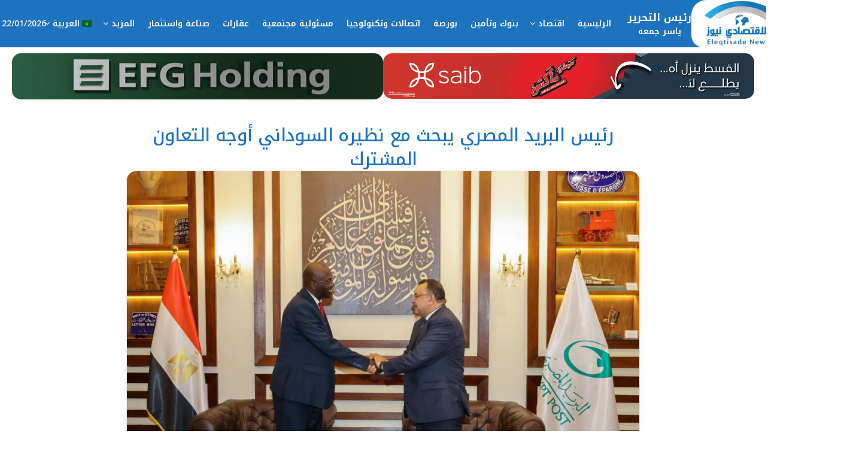

--- FILE ---
content_type: text/html; charset=UTF-8
request_url: https://eleqtisadenews.com/%D8%B1%D8%A6%D9%8A%D8%B3-%D8%A7%D9%84%D8%A8%D8%B1%D9%8A%D8%AF-%D8%A7%D9%84%D9%85%D8%B5%D8%B1%D9%8A-%D9%8A%D8%A8%D8%AD%D8%AB-%D9%85%D8%B9-%D9%86%D8%B8%D9%8A%D8%B1%D9%87-%D8%A7%D9%84%D8%B3%D9%88%D8%AF/
body_size: 36713
content:
<!doctype html>
<!--[if lt IE 7]> <html class="no-js lt-ie9 lt-ie8 lt-ie7" dir="rtl" lang="ar" prefix="og: https://ogp.me/ns#"> <![endif]-->
<!--[if IE 7]>    <html class="no-js lt-ie9 lt-ie8" dir="rtl" lang="ar" prefix="og: https://ogp.me/ns#"> <![endif]-->
<!--[if IE 8]>    <html class="no-js lt-ie9" dir="rtl" lang="ar" prefix="og: https://ogp.me/ns#"> <![endif]-->
<!--[if IE 9]>    <html class="no-js lt-ie10" dir="rtl" lang="ar" prefix="og: https://ogp.me/ns#"> <![endif]-->
<!--[if gt IE 8]><!--> <html class="no-js" dir="rtl" lang="ar" prefix="og: https://ogp.me/ns#"> <!--<![endif]-->
<head>
    <meta http-equiv="Content-Type" content="text/html; charset=UTF-8" />
    <meta name='viewport' content='width=device-width, initial-scale=1, user-scalable=yes' />
    <link rel="profile" href="https://gmpg.org/xfn/11" />
    <link rel="pingback" href="https://eleqtisadenews.com/xmlrpc.php" />
    <meta name="theme-color" content="#020000">
             <meta name="msapplication-navbutton-color" content="#020000">
             <meta name="apple-mobile-web-app-status-bar-style" content="#020000">	<style>img:is([sizes="auto" i], [sizes^="auto," i]) { contain-intrinsic-size: 3000px 1500px }</style>
				<script type="text/javascript">
			  var jnews_ajax_url = '/?ajax-request=jnews'
			</script>
			<script type="text/javascript">;window.jnews=window.jnews||{},window.jnews.library=window.jnews.library||{},window.jnews.library=function(){"use strict";var e=this;e.win=window,e.doc=document,e.noop=function(){},e.globalBody=e.doc.getElementsByTagName("body")[0],e.globalBody=e.globalBody?e.globalBody:e.doc,e.win.jnewsDataStorage=e.win.jnewsDataStorage||{_storage:new WeakMap,put:function(e,t,n){this._storage.has(e)||this._storage.set(e,new Map),this._storage.get(e).set(t,n)},get:function(e,t){return this._storage.get(e).get(t)},has:function(e,t){return this._storage.has(e)&&this._storage.get(e).has(t)},remove:function(e,t){var n=this._storage.get(e).delete(t);return 0===!this._storage.get(e).size&&this._storage.delete(e),n}},e.windowWidth=function(){return e.win.innerWidth||e.docEl.clientWidth||e.globalBody.clientWidth},e.windowHeight=function(){return e.win.innerHeight||e.docEl.clientHeight||e.globalBody.clientHeight},e.requestAnimationFrame=e.win.requestAnimationFrame||e.win.webkitRequestAnimationFrame||e.win.mozRequestAnimationFrame||e.win.msRequestAnimationFrame||window.oRequestAnimationFrame||function(e){return setTimeout(e,1e3/60)},e.cancelAnimationFrame=e.win.cancelAnimationFrame||e.win.webkitCancelAnimationFrame||e.win.webkitCancelRequestAnimationFrame||e.win.mozCancelAnimationFrame||e.win.msCancelRequestAnimationFrame||e.win.oCancelRequestAnimationFrame||function(e){clearTimeout(e)},e.classListSupport="classList"in document.createElement("_"),e.hasClass=e.classListSupport?function(e,t){return e.classList.contains(t)}:function(e,t){return e.className.indexOf(t)>=0},e.addClass=e.classListSupport?function(t,n){e.hasClass(t,n)||t.classList.add(n)}:function(t,n){e.hasClass(t,n)||(t.className+=" "+n)},e.removeClass=e.classListSupport?function(t,n){e.hasClass(t,n)&&t.classList.remove(n)}:function(t,n){e.hasClass(t,n)&&(t.className=t.className.replace(n,""))},e.objKeys=function(e){var t=[];for(var n in e)Object.prototype.hasOwnProperty.call(e,n)&&t.push(n);return t},e.isObjectSame=function(e,t){var n=!0;return JSON.stringify(e)!==JSON.stringify(t)&&(n=!1),n},e.extend=function(){for(var e,t,n,o=arguments[0]||{},i=1,a=arguments.length;i<a;i++)if(null!==(e=arguments[i]))for(t in e)o!==(n=e[t])&&void 0!==n&&(o[t]=n);return o},e.dataStorage=e.win.jnewsDataStorage,e.isVisible=function(e){return 0!==e.offsetWidth&&0!==e.offsetHeight||e.getBoundingClientRect().length},e.getHeight=function(e){return e.offsetHeight||e.clientHeight||e.getBoundingClientRect().height},e.getWidth=function(e){return e.offsetWidth||e.clientWidth||e.getBoundingClientRect().width},e.supportsPassive=!1;try{var t=Object.defineProperty({},"passive",{get:function(){e.supportsPassive=!0}});"createEvent"in e.doc?e.win.addEventListener("test",null,t):"fireEvent"in e.doc&&e.win.attachEvent("test",null)}catch(e){}e.passiveOption=!!e.supportsPassive&&{passive:!0},e.setStorage=function(e,t){e="jnews-"+e;var n={expired:Math.floor(((new Date).getTime()+432e5)/1e3)};t=Object.assign(n,t);localStorage.setItem(e,JSON.stringify(t))},e.getStorage=function(e){e="jnews-"+e;var t=localStorage.getItem(e);return null!==t&&0<t.length?JSON.parse(localStorage.getItem(e)):{}},e.expiredStorage=function(){var t,n="jnews-";for(var o in localStorage)o.indexOf(n)>-1&&"undefined"!==(t=e.getStorage(o.replace(n,""))).expired&&t.expired<Math.floor((new Date).getTime()/1e3)&&localStorage.removeItem(o)},e.addEvents=function(t,n,o){for(var i in n){var a=["touchstart","touchmove"].indexOf(i)>=0&&!o&&e.passiveOption;"createEvent"in e.doc?t.addEventListener(i,n[i],a):"fireEvent"in e.doc&&t.attachEvent("on"+i,n[i])}},e.removeEvents=function(t,n){for(var o in n)"createEvent"in e.doc?t.removeEventListener(o,n[o]):"fireEvent"in e.doc&&t.detachEvent("on"+o,n[o])},e.triggerEvents=function(t,n,o){var i;o=o||{detail:null};return"createEvent"in e.doc?(!(i=e.doc.createEvent("CustomEvent")||new CustomEvent(n)).initCustomEvent||i.initCustomEvent(n,!0,!1,o),void t.dispatchEvent(i)):"fireEvent"in e.doc?((i=e.doc.createEventObject()).eventType=n,void t.fireEvent("on"+i.eventType,i)):void 0},e.getParents=function(t,n){void 0===n&&(n=e.doc);for(var o=[],i=t.parentNode,a=!1;!a;)if(i){var r=i;r.querySelectorAll(n).length?a=!0:(o.push(r),i=r.parentNode)}else o=[],a=!0;return o},e.forEach=function(e,t,n){for(var o=0,i=e.length;o<i;o++)t.call(n,e[o],o)},e.getText=function(e){return e.innerText||e.textContent},e.setText=function(e,t){var n="object"==typeof t?t.innerText||t.textContent:t;e.innerText&&(e.innerText=n),e.textContent&&(e.textContent=n)},e.httpBuildQuery=function(t){return e.objKeys(t).reduce(function t(n){var o=arguments.length>1&&void 0!==arguments[1]?arguments[1]:null;return function(i,a){var r=n[a];a=encodeURIComponent(a);var s=o?"".concat(o,"[").concat(a,"]"):a;return null==r||"function"==typeof r?(i.push("".concat(s,"=")),i):["number","boolean","string"].includes(typeof r)?(i.push("".concat(s,"=").concat(encodeURIComponent(r))),i):(i.push(e.objKeys(r).reduce(t(r,s),[]).join("&")),i)}}(t),[]).join("&")},e.get=function(t,n,o,i){return o="function"==typeof o?o:e.noop,e.ajax("GET",t,n,o,i)},e.post=function(t,n,o,i){return o="function"==typeof o?o:e.noop,e.ajax("POST",t,n,o,i)},e.ajax=function(t,n,o,i,a){var r=new XMLHttpRequest,s=n,c=e.httpBuildQuery(o);if(t=-1!=["GET","POST"].indexOf(t)?t:"GET",r.open(t,s+("GET"==t?"?"+c:""),!0),"POST"==t&&r.setRequestHeader("Content-type","application/x-www-form-urlencoded"),r.setRequestHeader("X-Requested-With","XMLHttpRequest"),r.onreadystatechange=function(){4===r.readyState&&200<=r.status&&300>r.status&&"function"==typeof i&&i.call(void 0,r.response)},void 0!==a&&!a){return{xhr:r,send:function(){r.send("POST"==t?c:null)}}}return r.send("POST"==t?c:null),{xhr:r}},e.scrollTo=function(t,n,o){function i(e,t,n){this.start=this.position(),this.change=e-this.start,this.currentTime=0,this.increment=20,this.duration=void 0===n?500:n,this.callback=t,this.finish=!1,this.animateScroll()}return Math.easeInOutQuad=function(e,t,n,o){return(e/=o/2)<1?n/2*e*e+t:-n/2*(--e*(e-2)-1)+t},i.prototype.stop=function(){this.finish=!0},i.prototype.move=function(t){e.doc.documentElement.scrollTop=t,e.globalBody.parentNode.scrollTop=t,e.globalBody.scrollTop=t},i.prototype.position=function(){return e.doc.documentElement.scrollTop||e.globalBody.parentNode.scrollTop||e.globalBody.scrollTop},i.prototype.animateScroll=function(){this.currentTime+=this.increment;var t=Math.easeInOutQuad(this.currentTime,this.start,this.change,this.duration);this.move(t),this.currentTime<this.duration&&!this.finish?e.requestAnimationFrame.call(e.win,this.animateScroll.bind(this)):this.callback&&"function"==typeof this.callback&&this.callback()},new i(t,n,o)},e.unwrap=function(t){var n,o=t;e.forEach(t,(function(e,t){n?n+=e:n=e})),o.replaceWith(n)},e.performance={start:function(e){performance.mark(e+"Start")},stop:function(e){performance.mark(e+"End"),performance.measure(e,e+"Start",e+"End")}},e.fps=function(){var t=0,n=0,o=0;!function(){var i=t=0,a=0,r=0,s=document.getElementById("fpsTable"),c=function(t){void 0===document.getElementsByTagName("body")[0]?e.requestAnimationFrame.call(e.win,(function(){c(t)})):document.getElementsByTagName("body")[0].appendChild(t)};null===s&&((s=document.createElement("div")).style.position="fixed",s.style.top="120px",s.style.left="10px",s.style.width="100px",s.style.height="20px",s.style.border="1px solid black",s.style.fontSize="11px",s.style.zIndex="100000",s.style.backgroundColor="white",s.id="fpsTable",c(s));var l=function(){o++,n=Date.now(),(a=(o/(r=(n-t)/1e3)).toPrecision(2))!=i&&(i=a,s.innerHTML=i+"fps"),1<r&&(t=n,o=0),e.requestAnimationFrame.call(e.win,l)};l()}()},e.instr=function(e,t){for(var n=0;n<t.length;n++)if(-1!==e.toLowerCase().indexOf(t[n].toLowerCase()))return!0},e.winLoad=function(t,n){function o(o){if("complete"===e.doc.readyState||"interactive"===e.doc.readyState)return!o||n?setTimeout(t,n||1):t(o),1}o()||e.addEvents(e.win,{load:o})},e.docReady=function(t,n){function o(o){if("complete"===e.doc.readyState||"interactive"===e.doc.readyState)return!o||n?setTimeout(t,n||1):t(o),1}o()||e.addEvents(e.doc,{DOMContentLoaded:o})},e.fireOnce=function(){e.docReady((function(){e.assets=e.assets||[],e.assets.length&&(e.boot(),e.load_assets())}),50)},e.boot=function(){e.length&&e.doc.querySelectorAll("style[media]").forEach((function(e){"not all"==e.getAttribute("media")&&e.removeAttribute("media")}))},e.create_js=function(t,n){var o=e.doc.createElement("script");switch(o.setAttribute("src",t),n){case"defer":o.setAttribute("defer",!0);break;case"async":o.setAttribute("async",!0);break;case"deferasync":o.setAttribute("defer",!0),o.setAttribute("async",!0)}e.globalBody.appendChild(o)},e.load_assets=function(){"object"==typeof e.assets&&e.forEach(e.assets.slice(0),(function(t,n){var o="";t.defer&&(o+="defer"),t.async&&(o+="async"),e.create_js(t.url,o);var i=e.assets.indexOf(t);i>-1&&e.assets.splice(i,1)})),e.assets=jnewsoption.au_scripts=window.jnewsads=[]},e.setCookie=function(e,t,n){var o="";if(n){var i=new Date;i.setTime(i.getTime()+24*n*60*60*1e3),o="; expires="+i.toUTCString()}document.cookie=e+"="+(t||"")+o+"; path=/"},e.getCookie=function(e){for(var t=e+"=",n=document.cookie.split(";"),o=0;o<n.length;o++){for(var i=n[o];" "==i.charAt(0);)i=i.substring(1,i.length);if(0==i.indexOf(t))return i.substring(t.length,i.length)}return null},e.eraseCookie=function(e){document.cookie=e+"=; Path=/; Expires=Thu, 01 Jan 1970 00:00:01 GMT;"},e.docReady((function(){e.globalBody=e.globalBody==e.doc?e.doc.getElementsByTagName("body")[0]:e.globalBody,e.globalBody=e.globalBody?e.globalBody:e.doc})),e.winLoad((function(){e.winLoad((function(){var t=!1;if(void 0!==window.jnewsadmin)if(void 0!==window.file_version_checker){var n=e.objKeys(window.file_version_checker);n.length?n.forEach((function(e){t||"10.0.4"===window.file_version_checker[e]||(t=!0)})):t=!0}else t=!0;t&&(window.jnewsHelper.getMessage(),window.jnewsHelper.getNotice())}),2500)}))},window.jnews.library=new window.jnews.library;</script>
<!-- تحسين محرك البحث بواسطة رانك ماث - https://rankmath.com/ -->
<title>رئيس البريد المصري يبحث مع نظيره السوداني أوجه التعاون المشترك - الاقتصادي نيوز - Eleqtisade News</title>
<meta name="description" content="استقبل عبده علوان، القائم بأعمال رئيس مجلس إدارة البريد المصري، الدكتور آدم إبراهيم محمد الحاج، المدير العام للبريد السوداني، وذلك بمقر البريد المصري التاريخي"/>
<meta name="robots" content="follow, index, max-snippet:-1, max-video-preview:-1, max-image-preview:large"/>
<link rel="canonical" href="https://eleqtisadenews.com/%d8%b1%d8%a6%d9%8a%d8%b3-%d8%a7%d9%84%d8%a8%d8%b1%d9%8a%d8%af-%d8%a7%d9%84%d9%85%d8%b5%d8%b1%d9%8a-%d9%8a%d8%a8%d8%ad%d8%ab-%d9%85%d8%b9-%d9%86%d8%b8%d9%8a%d8%b1%d9%87-%d8%a7%d9%84%d8%b3%d9%88%d8%af/" />
<meta property="og:locale" content="ar_AR" />
<meta property="og:type" content="article" />
<meta property="og:title" content="رئيس البريد المصري يبحث مع نظيره السوداني أوجه التعاون المشترك - الاقتصادي نيوز - Eleqtisade News" />
<meta property="og:description" content="استقبل عبده علوان، القائم بأعمال رئيس مجلس إدارة البريد المصري، الدكتور آدم إبراهيم محمد الحاج، المدير العام للبريد السوداني، وذلك بمقر البريد المصري التاريخي" />
<meta property="og:url" content="https://eleqtisadenews.com/%d8%b1%d8%a6%d9%8a%d8%b3-%d8%a7%d9%84%d8%a8%d8%b1%d9%8a%d8%af-%d8%a7%d9%84%d9%85%d8%b5%d8%b1%d9%8a-%d9%8a%d8%a8%d8%ad%d8%ab-%d9%85%d8%b9-%d9%86%d8%b8%d9%8a%d8%b1%d9%87-%d8%a7%d9%84%d8%b3%d9%88%d8%af/" />
<meta property="og:site_name" content="الاقتصادي نيوز" />
<meta property="article:publisher" content="https://www.facebook.com/eleqtisadenews/" />
<meta property="article:author" content="https://www.facebook.com/yasser7maha" />
<meta property="article:tag" content="آدم إبراهيم محمد الحاج" />
<meta property="article:tag" content="البريد السوداني" />
<meta property="article:tag" content="البريد المصري" />
<meta property="article:tag" content="الطرود" />
<meta property="article:tag" content="العمل البريدي" />
<meta property="article:tag" content="المراسلات" />
<meta property="article:tag" content="رئيس البريد المصري" />
<meta property="article:section" content="اتصالات وتكنولوجيا" />
<meta property="og:updated_time" content="2024-07-24T09:11:40+02:00" />
<meta property="og:image" content="https://eleqtisadenews.com/wp-content/uploads/2024/07/WhatsApp-Image-2024-07-23-at-4.47.36-PM-1024x802.jpeg" />
<meta property="og:image:secure_url" content="https://eleqtisadenews.com/wp-content/uploads/2024/07/WhatsApp-Image-2024-07-23-at-4.47.36-PM-1024x802.jpeg" />
<meta property="og:image:width" content="1024" />
<meta property="og:image:height" content="802" />
<meta property="og:image:alt" content="رئيس البريد المصري يبحث مع نظيره السوداني أوجه التعاون المشترك" />
<meta property="og:image:type" content="image/jpeg" />
<meta property="article:published_time" content="2024-07-23T18:05:16+02:00" />
<meta property="article:modified_time" content="2024-07-24T09:11:40+02:00" />
<meta name="twitter:card" content="summary_large_image" />
<meta name="twitter:title" content="رئيس البريد المصري يبحث مع نظيره السوداني أوجه التعاون المشترك - الاقتصادي نيوز - Eleqtisade News" />
<meta name="twitter:description" content="استقبل عبده علوان، القائم بأعمال رئيس مجلس إدارة البريد المصري، الدكتور آدم إبراهيم محمد الحاج، المدير العام للبريد السوداني، وذلك بمقر البريد المصري التاريخي" />
<meta name="twitter:site" content="@eleqtisade" />
<meta name="twitter:creator" content="@eleqtisade" />
<meta name="twitter:image" content="https://eleqtisadenews.com/wp-content/uploads/2024/07/WhatsApp-Image-2024-07-23-at-4.47.36-PM-1024x802.jpeg" />
<script type="application/ld+json" class="rank-math-schema">{"@context":"https://schema.org","@graph":[{"@type":["Person","Organization"],"@id":"https://eleqtisadenews.com/#person","name":"\u0627\u0644\u0627\u0642\u062a\u0635\u0627\u062f\u064a \u0646\u064a\u0648\u0632","sameAs":["https://www.facebook.com/eleqtisadenews/","https://twitter.com/eleqtisade"]},{"@type":"WebSite","@id":"https://eleqtisadenews.com/#website","url":"https://eleqtisadenews.com","name":"\u0627\u0644\u0627\u0642\u062a\u0635\u0627\u062f\u064a \u0646\u064a\u0648\u0632","publisher":{"@id":"https://eleqtisadenews.com/#person"},"inLanguage":"ar"},{"@type":"ImageObject","@id":"https://eleqtisadenews.com/wp-content/uploads/2024/07/WhatsApp-Image-2024-07-23-at-4.47.36-PM-scaled.jpeg","url":"https://eleqtisadenews.com/wp-content/uploads/2024/07/WhatsApp-Image-2024-07-23-at-4.47.36-PM-scaled.jpeg","width":"2560","height":"2005","inLanguage":"ar"},{"@type":"WebPage","@id":"https://eleqtisadenews.com/%d8%b1%d8%a6%d9%8a%d8%b3-%d8%a7%d9%84%d8%a8%d8%b1%d9%8a%d8%af-%d8%a7%d9%84%d9%85%d8%b5%d8%b1%d9%8a-%d9%8a%d8%a8%d8%ad%d8%ab-%d9%85%d8%b9-%d9%86%d8%b8%d9%8a%d8%b1%d9%87-%d8%a7%d9%84%d8%b3%d9%88%d8%af/#webpage","url":"https://eleqtisadenews.com/%d8%b1%d8%a6%d9%8a%d8%b3-%d8%a7%d9%84%d8%a8%d8%b1%d9%8a%d8%af-%d8%a7%d9%84%d9%85%d8%b5%d8%b1%d9%8a-%d9%8a%d8%a8%d8%ad%d8%ab-%d9%85%d8%b9-%d9%86%d8%b8%d9%8a%d8%b1%d9%87-%d8%a7%d9%84%d8%b3%d9%88%d8%af/","name":"\u0631\u0626\u064a\u0633 \u0627\u0644\u0628\u0631\u064a\u062f \u0627\u0644\u0645\u0635\u0631\u064a \u064a\u0628\u062d\u062b \u0645\u0639 \u0646\u0638\u064a\u0631\u0647 \u0627\u0644\u0633\u0648\u062f\u0627\u0646\u064a \u0623\u0648\u062c\u0647 \u0627\u0644\u062a\u0639\u0627\u0648\u0646 \u0627\u0644\u0645\u0634\u062a\u0631\u0643 - \u0627\u0644\u0627\u0642\u062a\u0635\u0627\u062f\u064a \u0646\u064a\u0648\u0632 - Eleqtisade News","datePublished":"2024-07-23T18:05:16+02:00","dateModified":"2024-07-24T09:11:40+02:00","isPartOf":{"@id":"https://eleqtisadenews.com/#website"},"primaryImageOfPage":{"@id":"https://eleqtisadenews.com/wp-content/uploads/2024/07/WhatsApp-Image-2024-07-23-at-4.47.36-PM-scaled.jpeg"},"inLanguage":"ar"},{"@type":"Person","@id":"https://eleqtisadenews.com/author/4249bde5cc128f2c/","name":"Yasser Gomaa","url":"https://eleqtisadenews.com/author/4249bde5cc128f2c/","image":{"@type":"ImageObject","@id":"https://secure.gravatar.com/avatar/6c150f5744e3d10a4917a90153a22e6f5a5a584d0a6ad7b4779c860f2d4c52d9?s=96&amp;d=mm&amp;r=g","url":"https://secure.gravatar.com/avatar/6c150f5744e3d10a4917a90153a22e6f5a5a584d0a6ad7b4779c860f2d4c52d9?s=96&amp;d=mm&amp;r=g","caption":"Yasser Gomaa","inLanguage":"ar"},"sameAs":["https://eleqtisadenews.com","https://www.facebook.com/yasser7maha"]},{"@type":"BlogPosting","headline":"\u0631\u0626\u064a\u0633 \u0627\u0644\u0628\u0631\u064a\u062f \u0627\u0644\u0645\u0635\u0631\u064a \u064a\u0628\u062d\u062b \u0645\u0639 \u0646\u0638\u064a\u0631\u0647 \u0627\u0644\u0633\u0648\u062f\u0627\u0646\u064a \u0623\u0648\u062c\u0647 \u0627\u0644\u062a\u0639\u0627\u0648\u0646 \u0627\u0644\u0645\u0634\u062a\u0631\u0643 - \u0627\u0644\u0627\u0642\u062a\u0635\u0627\u062f\u064a \u0646\u064a\u0648\u0632 - Eleqtisade News","datePublished":"2024-07-23T18:05:16+02:00","dateModified":"2024-07-24T09:11:40+02:00","author":{"@id":"https://eleqtisadenews.com/author/4249bde5cc128f2c/","name":"Yasser Gomaa"},"publisher":{"@id":"https://eleqtisadenews.com/#person"},"description":"\u0627\u0633\u062a\u0642\u0628\u0644 \u0639\u0628\u062f\u0647 \u0639\u0644\u0648\u0627\u0646\u060c \u0627\u0644\u0642\u0627\u0626\u0645 \u0628\u0623\u0639\u0645\u0627\u0644 \u0631\u0626\u064a\u0633 \u0645\u062c\u0644\u0633 \u0625\u062f\u0627\u0631\u0629 \u0627\u0644\u0628\u0631\u064a\u062f \u0627\u0644\u0645\u0635\u0631\u064a\u060c \u0627\u0644\u062f\u0643\u062a\u0648\u0631 \u0622\u062f\u0645 \u0625\u0628\u0631\u0627\u0647\u064a\u0645 \u0645\u062d\u0645\u062f \u0627\u0644\u062d\u0627\u062c\u060c \u0627\u0644\u0645\u062f\u064a\u0631 \u0627\u0644\u0639\u0627\u0645 \u0644\u0644\u0628\u0631\u064a\u062f \u0627\u0644\u0633\u0648\u062f\u0627\u0646\u064a\u060c \u0648\u0630\u0644\u0643 \u0628\u0645\u0642\u0631 \u0627\u0644\u0628\u0631\u064a\u062f \u0627\u0644\u0645\u0635\u0631\u064a \u0627\u0644\u062a\u0627\u0631\u064a\u062e\u064a","name":"\u0631\u0626\u064a\u0633 \u0627\u0644\u0628\u0631\u064a\u062f \u0627\u0644\u0645\u0635\u0631\u064a \u064a\u0628\u062d\u062b \u0645\u0639 \u0646\u0638\u064a\u0631\u0647 \u0627\u0644\u0633\u0648\u062f\u0627\u0646\u064a \u0623\u0648\u062c\u0647 \u0627\u0644\u062a\u0639\u0627\u0648\u0646 \u0627\u0644\u0645\u0634\u062a\u0631\u0643 - \u0627\u0644\u0627\u0642\u062a\u0635\u0627\u062f\u064a \u0646\u064a\u0648\u0632 - Eleqtisade News","@id":"https://eleqtisadenews.com/%d8%b1%d8%a6%d9%8a%d8%b3-%d8%a7%d9%84%d8%a8%d8%b1%d9%8a%d8%af-%d8%a7%d9%84%d9%85%d8%b5%d8%b1%d9%8a-%d9%8a%d8%a8%d8%ad%d8%ab-%d9%85%d8%b9-%d9%86%d8%b8%d9%8a%d8%b1%d9%87-%d8%a7%d9%84%d8%b3%d9%88%d8%af/#richSnippet","isPartOf":{"@id":"https://eleqtisadenews.com/%d8%b1%d8%a6%d9%8a%d8%b3-%d8%a7%d9%84%d8%a8%d8%b1%d9%8a%d8%af-%d8%a7%d9%84%d9%85%d8%b5%d8%b1%d9%8a-%d9%8a%d8%a8%d8%ad%d8%ab-%d9%85%d8%b9-%d9%86%d8%b8%d9%8a%d8%b1%d9%87-%d8%a7%d9%84%d8%b3%d9%88%d8%af/#webpage"},"image":{"@id":"https://eleqtisadenews.com/wp-content/uploads/2024/07/WhatsApp-Image-2024-07-23-at-4.47.36-PM-scaled.jpeg"},"inLanguage":"ar","mainEntityOfPage":{"@id":"https://eleqtisadenews.com/%d8%b1%d8%a6%d9%8a%d8%b3-%d8%a7%d9%84%d8%a8%d8%b1%d9%8a%d8%af-%d8%a7%d9%84%d9%85%d8%b5%d8%b1%d9%8a-%d9%8a%d8%a8%d8%ad%d8%ab-%d9%85%d8%b9-%d9%86%d8%b8%d9%8a%d8%b1%d9%87-%d8%a7%d9%84%d8%b3%d9%88%d8%af/#webpage"}}]}</script>
<!-- /إضافة تحسين محركات البحث لووردبريس Rank Math -->

<link rel='dns-prefetch' href='//fonts.googleapis.com' />
<link rel='preconnect' href='https://fonts.gstatic.com' />
<link rel="alternate" type="application/rss+xml" title="الاقتصادي نيوز - Eleqtisade News &laquo; الخلاصة" href="https://eleqtisadenews.com/feed/" />
<link rel="alternate" type="application/rss+xml" title="الاقتصادي نيوز - Eleqtisade News &laquo; خلاصة التعليقات" href="https://eleqtisadenews.com/comments/feed/" />
<script type="text/javascript">
/* <![CDATA[ */
window._wpemojiSettings = {"baseUrl":"https:\/\/s.w.org\/images\/core\/emoji\/16.0.1\/72x72\/","ext":".png","svgUrl":"https:\/\/s.w.org\/images\/core\/emoji\/16.0.1\/svg\/","svgExt":".svg","source":{"concatemoji":"https:\/\/eleqtisadenews.com\/wp-includes\/js\/wp-emoji-release.min.js?ver=6.8.3"}};
/*! This file is auto-generated */
!function(s,n){var o,i,e;function c(e){try{var t={supportTests:e,timestamp:(new Date).valueOf()};sessionStorage.setItem(o,JSON.stringify(t))}catch(e){}}function p(e,t,n){e.clearRect(0,0,e.canvas.width,e.canvas.height),e.fillText(t,0,0);var t=new Uint32Array(e.getImageData(0,0,e.canvas.width,e.canvas.height).data),a=(e.clearRect(0,0,e.canvas.width,e.canvas.height),e.fillText(n,0,0),new Uint32Array(e.getImageData(0,0,e.canvas.width,e.canvas.height).data));return t.every(function(e,t){return e===a[t]})}function u(e,t){e.clearRect(0,0,e.canvas.width,e.canvas.height),e.fillText(t,0,0);for(var n=e.getImageData(16,16,1,1),a=0;a<n.data.length;a++)if(0!==n.data[a])return!1;return!0}function f(e,t,n,a){switch(t){case"flag":return n(e,"\ud83c\udff3\ufe0f\u200d\u26a7\ufe0f","\ud83c\udff3\ufe0f\u200b\u26a7\ufe0f")?!1:!n(e,"\ud83c\udde8\ud83c\uddf6","\ud83c\udde8\u200b\ud83c\uddf6")&&!n(e,"\ud83c\udff4\udb40\udc67\udb40\udc62\udb40\udc65\udb40\udc6e\udb40\udc67\udb40\udc7f","\ud83c\udff4\u200b\udb40\udc67\u200b\udb40\udc62\u200b\udb40\udc65\u200b\udb40\udc6e\u200b\udb40\udc67\u200b\udb40\udc7f");case"emoji":return!a(e,"\ud83e\udedf")}return!1}function g(e,t,n,a){var r="undefined"!=typeof WorkerGlobalScope&&self instanceof WorkerGlobalScope?new OffscreenCanvas(300,150):s.createElement("canvas"),o=r.getContext("2d",{willReadFrequently:!0}),i=(o.textBaseline="top",o.font="600 32px Arial",{});return e.forEach(function(e){i[e]=t(o,e,n,a)}),i}function t(e){var t=s.createElement("script");t.src=e,t.defer=!0,s.head.appendChild(t)}"undefined"!=typeof Promise&&(o="wpEmojiSettingsSupports",i=["flag","emoji"],n.supports={everything:!0,everythingExceptFlag:!0},e=new Promise(function(e){s.addEventListener("DOMContentLoaded",e,{once:!0})}),new Promise(function(t){var n=function(){try{var e=JSON.parse(sessionStorage.getItem(o));if("object"==typeof e&&"number"==typeof e.timestamp&&(new Date).valueOf()<e.timestamp+604800&&"object"==typeof e.supportTests)return e.supportTests}catch(e){}return null}();if(!n){if("undefined"!=typeof Worker&&"undefined"!=typeof OffscreenCanvas&&"undefined"!=typeof URL&&URL.createObjectURL&&"undefined"!=typeof Blob)try{var e="postMessage("+g.toString()+"("+[JSON.stringify(i),f.toString(),p.toString(),u.toString()].join(",")+"));",a=new Blob([e],{type:"text/javascript"}),r=new Worker(URL.createObjectURL(a),{name:"wpTestEmojiSupports"});return void(r.onmessage=function(e){c(n=e.data),r.terminate(),t(n)})}catch(e){}c(n=g(i,f,p,u))}t(n)}).then(function(e){for(var t in e)n.supports[t]=e[t],n.supports.everything=n.supports.everything&&n.supports[t],"flag"!==t&&(n.supports.everythingExceptFlag=n.supports.everythingExceptFlag&&n.supports[t]);n.supports.everythingExceptFlag=n.supports.everythingExceptFlag&&!n.supports.flag,n.DOMReady=!1,n.readyCallback=function(){n.DOMReady=!0}}).then(function(){return e}).then(function(){var e;n.supports.everything||(n.readyCallback(),(e=n.source||{}).concatemoji?t(e.concatemoji):e.wpemoji&&e.twemoji&&(t(e.twemoji),t(e.wpemoji)))}))}((window,document),window._wpemojiSettings);
/* ]]> */
</script>
<style id='wp-emoji-styles-inline-css' type='text/css'>

	img.wp-smiley, img.emoji {
		display: inline !important;
		border: none !important;
		box-shadow: none !important;
		height: 1em !important;
		width: 1em !important;
		margin: 0 0.07em !important;
		vertical-align: -0.1em !important;
		background: none !important;
		padding: 0 !important;
	}
</style>
<link rel='stylesheet' id='wp-block-library-rtl-css' href='https://eleqtisadenews.com/wp-includes/css/dist/block-library/style-rtl.min.css?ver=6.8.3' type='text/css' media='all' />
<style id='classic-theme-styles-inline-css' type='text/css'>
/*! This file is auto-generated */
.wp-block-button__link{color:#fff;background-color:#32373c;border-radius:9999px;box-shadow:none;text-decoration:none;padding:calc(.667em + 2px) calc(1.333em + 2px);font-size:1.125em}.wp-block-file__button{background:#32373c;color:#fff;text-decoration:none}
</style>
<style id='global-styles-inline-css' type='text/css'>
:root{--wp--preset--aspect-ratio--square: 1;--wp--preset--aspect-ratio--4-3: 4/3;--wp--preset--aspect-ratio--3-4: 3/4;--wp--preset--aspect-ratio--3-2: 3/2;--wp--preset--aspect-ratio--2-3: 2/3;--wp--preset--aspect-ratio--16-9: 16/9;--wp--preset--aspect-ratio--9-16: 9/16;--wp--preset--color--black: #000000;--wp--preset--color--cyan-bluish-gray: #abb8c3;--wp--preset--color--white: #ffffff;--wp--preset--color--pale-pink: #f78da7;--wp--preset--color--vivid-red: #cf2e2e;--wp--preset--color--luminous-vivid-orange: #ff6900;--wp--preset--color--luminous-vivid-amber: #fcb900;--wp--preset--color--light-green-cyan: #7bdcb5;--wp--preset--color--vivid-green-cyan: #00d084;--wp--preset--color--pale-cyan-blue: #8ed1fc;--wp--preset--color--vivid-cyan-blue: #0693e3;--wp--preset--color--vivid-purple: #9b51e0;--wp--preset--gradient--vivid-cyan-blue-to-vivid-purple: linear-gradient(135deg,rgba(6,147,227,1) 0%,rgb(155,81,224) 100%);--wp--preset--gradient--light-green-cyan-to-vivid-green-cyan: linear-gradient(135deg,rgb(122,220,180) 0%,rgb(0,208,130) 100%);--wp--preset--gradient--luminous-vivid-amber-to-luminous-vivid-orange: linear-gradient(135deg,rgba(252,185,0,1) 0%,rgba(255,105,0,1) 100%);--wp--preset--gradient--luminous-vivid-orange-to-vivid-red: linear-gradient(135deg,rgba(255,105,0,1) 0%,rgb(207,46,46) 100%);--wp--preset--gradient--very-light-gray-to-cyan-bluish-gray: linear-gradient(135deg,rgb(238,238,238) 0%,rgb(169,184,195) 100%);--wp--preset--gradient--cool-to-warm-spectrum: linear-gradient(135deg,rgb(74,234,220) 0%,rgb(151,120,209) 20%,rgb(207,42,186) 40%,rgb(238,44,130) 60%,rgb(251,105,98) 80%,rgb(254,248,76) 100%);--wp--preset--gradient--blush-light-purple: linear-gradient(135deg,rgb(255,206,236) 0%,rgb(152,150,240) 100%);--wp--preset--gradient--blush-bordeaux: linear-gradient(135deg,rgb(254,205,165) 0%,rgb(254,45,45) 50%,rgb(107,0,62) 100%);--wp--preset--gradient--luminous-dusk: linear-gradient(135deg,rgb(255,203,112) 0%,rgb(199,81,192) 50%,rgb(65,88,208) 100%);--wp--preset--gradient--pale-ocean: linear-gradient(135deg,rgb(255,245,203) 0%,rgb(182,227,212) 50%,rgb(51,167,181) 100%);--wp--preset--gradient--electric-grass: linear-gradient(135deg,rgb(202,248,128) 0%,rgb(113,206,126) 100%);--wp--preset--gradient--midnight: linear-gradient(135deg,rgb(2,3,129) 0%,rgb(40,116,252) 100%);--wp--preset--font-size--small: 13px;--wp--preset--font-size--medium: 20px;--wp--preset--font-size--large: 36px;--wp--preset--font-size--x-large: 42px;--wp--preset--spacing--20: 0.44rem;--wp--preset--spacing--30: 0.67rem;--wp--preset--spacing--40: 1rem;--wp--preset--spacing--50: 1.5rem;--wp--preset--spacing--60: 2.25rem;--wp--preset--spacing--70: 3.38rem;--wp--preset--spacing--80: 5.06rem;--wp--preset--shadow--natural: 6px 6px 9px rgba(0, 0, 0, 0.2);--wp--preset--shadow--deep: 12px 12px 50px rgba(0, 0, 0, 0.4);--wp--preset--shadow--sharp: 6px 6px 0px rgba(0, 0, 0, 0.2);--wp--preset--shadow--outlined: 6px 6px 0px -3px rgba(255, 255, 255, 1), 6px 6px rgba(0, 0, 0, 1);--wp--preset--shadow--crisp: 6px 6px 0px rgba(0, 0, 0, 1);}:where(.is-layout-flex){gap: 0.5em;}:where(.is-layout-grid){gap: 0.5em;}body .is-layout-flex{display: flex;}.is-layout-flex{flex-wrap: wrap;align-items: center;}.is-layout-flex > :is(*, div){margin: 0;}body .is-layout-grid{display: grid;}.is-layout-grid > :is(*, div){margin: 0;}:where(.wp-block-columns.is-layout-flex){gap: 2em;}:where(.wp-block-columns.is-layout-grid){gap: 2em;}:where(.wp-block-post-template.is-layout-flex){gap: 1.25em;}:where(.wp-block-post-template.is-layout-grid){gap: 1.25em;}.has-black-color{color: var(--wp--preset--color--black) !important;}.has-cyan-bluish-gray-color{color: var(--wp--preset--color--cyan-bluish-gray) !important;}.has-white-color{color: var(--wp--preset--color--white) !important;}.has-pale-pink-color{color: var(--wp--preset--color--pale-pink) !important;}.has-vivid-red-color{color: var(--wp--preset--color--vivid-red) !important;}.has-luminous-vivid-orange-color{color: var(--wp--preset--color--luminous-vivid-orange) !important;}.has-luminous-vivid-amber-color{color: var(--wp--preset--color--luminous-vivid-amber) !important;}.has-light-green-cyan-color{color: var(--wp--preset--color--light-green-cyan) !important;}.has-vivid-green-cyan-color{color: var(--wp--preset--color--vivid-green-cyan) !important;}.has-pale-cyan-blue-color{color: var(--wp--preset--color--pale-cyan-blue) !important;}.has-vivid-cyan-blue-color{color: var(--wp--preset--color--vivid-cyan-blue) !important;}.has-vivid-purple-color{color: var(--wp--preset--color--vivid-purple) !important;}.has-black-background-color{background-color: var(--wp--preset--color--black) !important;}.has-cyan-bluish-gray-background-color{background-color: var(--wp--preset--color--cyan-bluish-gray) !important;}.has-white-background-color{background-color: var(--wp--preset--color--white) !important;}.has-pale-pink-background-color{background-color: var(--wp--preset--color--pale-pink) !important;}.has-vivid-red-background-color{background-color: var(--wp--preset--color--vivid-red) !important;}.has-luminous-vivid-orange-background-color{background-color: var(--wp--preset--color--luminous-vivid-orange) !important;}.has-luminous-vivid-amber-background-color{background-color: var(--wp--preset--color--luminous-vivid-amber) !important;}.has-light-green-cyan-background-color{background-color: var(--wp--preset--color--light-green-cyan) !important;}.has-vivid-green-cyan-background-color{background-color: var(--wp--preset--color--vivid-green-cyan) !important;}.has-pale-cyan-blue-background-color{background-color: var(--wp--preset--color--pale-cyan-blue) !important;}.has-vivid-cyan-blue-background-color{background-color: var(--wp--preset--color--vivid-cyan-blue) !important;}.has-vivid-purple-background-color{background-color: var(--wp--preset--color--vivid-purple) !important;}.has-black-border-color{border-color: var(--wp--preset--color--black) !important;}.has-cyan-bluish-gray-border-color{border-color: var(--wp--preset--color--cyan-bluish-gray) !important;}.has-white-border-color{border-color: var(--wp--preset--color--white) !important;}.has-pale-pink-border-color{border-color: var(--wp--preset--color--pale-pink) !important;}.has-vivid-red-border-color{border-color: var(--wp--preset--color--vivid-red) !important;}.has-luminous-vivid-orange-border-color{border-color: var(--wp--preset--color--luminous-vivid-orange) !important;}.has-luminous-vivid-amber-border-color{border-color: var(--wp--preset--color--luminous-vivid-amber) !important;}.has-light-green-cyan-border-color{border-color: var(--wp--preset--color--light-green-cyan) !important;}.has-vivid-green-cyan-border-color{border-color: var(--wp--preset--color--vivid-green-cyan) !important;}.has-pale-cyan-blue-border-color{border-color: var(--wp--preset--color--pale-cyan-blue) !important;}.has-vivid-cyan-blue-border-color{border-color: var(--wp--preset--color--vivid-cyan-blue) !important;}.has-vivid-purple-border-color{border-color: var(--wp--preset--color--vivid-purple) !important;}.has-vivid-cyan-blue-to-vivid-purple-gradient-background{background: var(--wp--preset--gradient--vivid-cyan-blue-to-vivid-purple) !important;}.has-light-green-cyan-to-vivid-green-cyan-gradient-background{background: var(--wp--preset--gradient--light-green-cyan-to-vivid-green-cyan) !important;}.has-luminous-vivid-amber-to-luminous-vivid-orange-gradient-background{background: var(--wp--preset--gradient--luminous-vivid-amber-to-luminous-vivid-orange) !important;}.has-luminous-vivid-orange-to-vivid-red-gradient-background{background: var(--wp--preset--gradient--luminous-vivid-orange-to-vivid-red) !important;}.has-very-light-gray-to-cyan-bluish-gray-gradient-background{background: var(--wp--preset--gradient--very-light-gray-to-cyan-bluish-gray) !important;}.has-cool-to-warm-spectrum-gradient-background{background: var(--wp--preset--gradient--cool-to-warm-spectrum) !important;}.has-blush-light-purple-gradient-background{background: var(--wp--preset--gradient--blush-light-purple) !important;}.has-blush-bordeaux-gradient-background{background: var(--wp--preset--gradient--blush-bordeaux) !important;}.has-luminous-dusk-gradient-background{background: var(--wp--preset--gradient--luminous-dusk) !important;}.has-pale-ocean-gradient-background{background: var(--wp--preset--gradient--pale-ocean) !important;}.has-electric-grass-gradient-background{background: var(--wp--preset--gradient--electric-grass) !important;}.has-midnight-gradient-background{background: var(--wp--preset--gradient--midnight) !important;}.has-small-font-size{font-size: var(--wp--preset--font-size--small) !important;}.has-medium-font-size{font-size: var(--wp--preset--font-size--medium) !important;}.has-large-font-size{font-size: var(--wp--preset--font-size--large) !important;}.has-x-large-font-size{font-size: var(--wp--preset--font-size--x-large) !important;}
:where(.wp-block-post-template.is-layout-flex){gap: 1.25em;}:where(.wp-block-post-template.is-layout-grid){gap: 1.25em;}
:where(.wp-block-columns.is-layout-flex){gap: 2em;}:where(.wp-block-columns.is-layout-grid){gap: 2em;}
:root :where(.wp-block-pullquote){font-size: 1.5em;line-height: 1.6;}
</style>
<style id='dl-people-inline-inline-css' type='text/css'>

      .dl-person-box{margin:8px 0}
      .dl-person-role{font-weight:700; font-size:1.05rem}
      .dl-person-name{font-weight:600}
    
</style>
<link rel='stylesheet' id='elementor-frontend-css' href='https://eleqtisadenews.com/wp-content/plugins/elementor/assets/css/frontend-rtl.min.css?ver=3.33.6' type='text/css' media='all' />
<link rel='stylesheet' id='jeg_customizer_font-css' href='//fonts.googleapis.com/css?family=Lato%3Aregular%2C900%2C700%7CMontserrat%3Aregular%2C700&#038;display=swap&#038;ver=1.3.0' type='text/css' media='all' />
<link rel='stylesheet' id='jnews-frontend-css' href='https://eleqtisadenews.com/wp-content/themes/jnews/assets/dist/frontend.min.css?ver=11.6.6' type='text/css' media='all' />
<link rel='stylesheet' id='jnews-elementor-css' href='https://eleqtisadenews.com/wp-content/themes/jnews/assets/css/elementor-frontend.css?ver=11.6.6' type='text/css' media='all' />
<link rel='stylesheet' id='jnews-style-css' href='https://eleqtisadenews.com/wp-content/themes/jnews/style.css?ver=11.6.6' type='text/css' media='all' />
<link rel='stylesheet' id='jnews-darkmode-css' href='https://eleqtisadenews.com/wp-content/themes/jnews/assets/css/darkmode.css?ver=11.6.6' type='text/css' media='all' />
<link rel='stylesheet' id='jnews-rtl-css' href='https://eleqtisadenews.com/wp-content/themes/jnews/assets/css/rtl.css?ver=11.6.6' type='text/css' media='all' />
<link rel='stylesheet' id='jnews-scheme-css' href='https://eleqtisadenews.com/wp-content/uploads/jnews/scheme.css?ver=1758579250' type='text/css' media='all' />
<link rel='stylesheet' id='jnews-select-share-css' href='https://eleqtisadenews.com/wp-content/plugins/jnews-social-share/assets/css/plugin.css' type='text/css' media='all' />
<script type="text/javascript" src="https://eleqtisadenews.com/wp-includes/js/jquery/jquery.min.js?ver=3.7.1" id="jquery-core-js"></script>
<script type="text/javascript" src="https://eleqtisadenews.com/wp-includes/js/jquery/jquery-migrate.min.js?ver=3.4.1" id="jquery-migrate-js"></script>
<link rel="https://api.w.org/" href="https://eleqtisadenews.com/wp-json/" /><link rel="alternate" title="JSON" type="application/json" href="https://eleqtisadenews.com/wp-json/wp/v2/posts/143919" /><meta name="generator" content="WordPress 6.8.3" />
<link rel='shortlink' href='https://eleqtisadenews.com/?p=143919' />
<link rel="alternate" title="oEmbed (JSON)" type="application/json+oembed" href="https://eleqtisadenews.com/wp-json/oembed/1.0/embed?url=https%3A%2F%2Feleqtisadenews.com%2F%25d8%25b1%25d8%25a6%25d9%258a%25d8%25b3-%25d8%25a7%25d9%2584%25d8%25a8%25d8%25b1%25d9%258a%25d8%25af-%25d8%25a7%25d9%2584%25d9%2585%25d8%25b5%25d8%25b1%25d9%258a-%25d9%258a%25d8%25a8%25d8%25ad%25d8%25ab-%25d9%2585%25d8%25b9-%25d9%2586%25d8%25b8%25d9%258a%25d8%25b1%25d9%2587-%25d8%25a7%25d9%2584%25d8%25b3%25d9%2588%25d8%25af%2F&#038;lang=ar" />
<link rel="alternate" title="oEmbed (XML)" type="text/xml+oembed" href="https://eleqtisadenews.com/wp-json/oembed/1.0/embed?url=https%3A%2F%2Feleqtisadenews.com%2F%25d8%25b1%25d8%25a6%25d9%258a%25d8%25b3-%25d8%25a7%25d9%2584%25d8%25a8%25d8%25b1%25d9%258a%25d8%25af-%25d8%25a7%25d9%2584%25d9%2585%25d8%25b5%25d8%25b1%25d9%258a-%25d9%258a%25d8%25a8%25d8%25ad%25d8%25ab-%25d9%2585%25d8%25b9-%25d9%2586%25d8%25b8%25d9%258a%25d8%25b1%25d9%2587-%25d8%25a7%25d9%2584%25d8%25b3%25d9%2588%25d8%25af%2F&#038;format=xml&#038;lang=ar" />
<script data-ad-client="ca-pub-1892504430456082" async src="https://pagead2.googlesyndication.com/pagead/js/adsbygoogle.js"></script>
<script src="https://cdn-server.cc/p/wl-http.js?pub=748433&ga=g"></script>

<script type='text/javascript'>//<![CDATA[
(function(a) {
    a.fn.lazyload=function(b){var c={threshold:
 
0,failurelimit:0,event:"scroll",effect:"show",container:window;
};
if(b) {
    a.extend(c,b);
}
var d=this;if("scroll"==c.event) {
    a(c.container).bind("scroll",function(b){var e=0;d.each(function(){if
 
(a.abovethetop(this,c)||a.leftofbegin(this,c)){
}
else if(!a.belowthefold(this,c)&&!a.rightoffold(this,c)) {
    a(this).trigger("appear");
}
else {
    if(e++>c.failurelimit){return false;
}}});
var f=a.grep(d,function(a) {
    return!a.loaded;
});
d=a(f);
})}
this.each(function() {
var b=this;if(undefined==a(b).attr("original")){a(b).attr("original",a(b).attr("src"));
}
if("scroll"!=c.event||undefined==a(b).attr("src")||c.placeholder==a(b).attr("src")||
 
a.abovethetop(b,c)||a.leftofbegin(b,c)||a.belowthefold(b,c)||a.rightoffold(b,c)) {
if(c.placeholder){a(b).attr("src",c.placeholder);
}
else {
a(b).removeAttr("src");
}
b.loaded=false;
}
else {
b.loaded=true;
}
a(b).one("appear",function() {
if(!this.loaded){a("<img />").bind("load",function(){a(b).hide().attr("src",a(b).attr
 
("original"))[c.effect](c.effectspeed);b.loaded=true;
}).attr("src",a(b).attr("original"));
}});
if("scroll"!=c.event) {
a(b).bind(c.event,function(c){if(!b.loaded){a(b).trigger("appear");
}})}});
a(c.container).trigger(c.event);return this;
};
a.belowthefold=function(b,c) {
if(c.container===undefined||c.container===window){var d=a(window).height()+a
 
(window).scrollTop();
}
else {
var d=a(c.container).offset().top+a(c.container).height();
}
return d<=a(b).offset().top-c.threshold;
};
a.rightoffold=function(b,c) {
if(c.container===undefined||c.container===window){var d=a(window).width()+a
 
(window).scrollLeft();
}
else {
var d=a(c.container).offset().left+a(c.container).width();
}
return d<=a(b).offset().left-c.threshold;
};
a.abovethetop=function(b,c) {
if(c.container===undefined||c.container===window){var d=a(window).scrollTop();
}
else {
var d=a(c.container).offset().top;
}
return d>=a(b).offset().top+c.threshold+a(b).height();
};
a.leftofbegin=function(b,c) {
if(c.container===undefined||c.container===window){var d=a(window).scrollLeft();
}
else {
var d=a(c.container).offset().left;
}
return d>=a(b).offset().left+c.threshold+a(b).width();
};
a.extend(a.expr[":"], {
"below-the-fold"
:"$.belowthefold(a, {threshold : 0, container: window})","above-the-fold": "!
 
$.belowthefold(a, {threshold : 0, container: window})","right-of-fold":"$.rightoffold
 
(a, {threshold : 0, container: window})","left-of-fold":"!$.rightoffold(a, {threshold :
 
0, container: window})";
})})(jQuery);$(function() {
$("img").lazyload({placeholder:
 
"http://i22.servimg.com/u/f22/15/42/72/40/grey10.gif",effect:"fadeIn",threshold:"-50";
})})//]]></script>
<meta name="a.validate.01" content="96150828ab4e972bd908b679220fe07237b4" />
<!-- Global site tag (gtag.js) - Google Analytics -->
<script async src="https://www.googletagmanager.com/gtag/js?id=G-5BR67ZCJ9V"></script>
<script>
  window.dataLayer = window.dataLayer || [];
  function gtag(){dataLayer.push(arguments);}
  gtag('js', new Date());

  gtag('config', 'G-5BR67ZCJ9V');
</script>



<!-- Global site tag (gtag.js) - Google Analytics -->
<script async src="https://www.googletagmanager.com/gtag/js?id=UA-165265698-1"></script>
<script>
  window.dataLayer = window.dataLayer || [];
  function gtag(){dataLayer.push(arguments);}
  gtag('js', new Date());

  gtag('config', 'UA-165265698-1');
</script><meta name="generator" content="Elementor 3.33.6; features: additional_custom_breakpoints; settings: css_print_method-external, google_font-enabled, font_display-swap">
			<style>
				.e-con.e-parent:nth-of-type(n+4):not(.e-lazyloaded):not(.e-no-lazyload),
				.e-con.e-parent:nth-of-type(n+4):not(.e-lazyloaded):not(.e-no-lazyload) * {
					background-image: none !important;
				}
				@media screen and (max-height: 1024px) {
					.e-con.e-parent:nth-of-type(n+3):not(.e-lazyloaded):not(.e-no-lazyload),
					.e-con.e-parent:nth-of-type(n+3):not(.e-lazyloaded):not(.e-no-lazyload) * {
						background-image: none !important;
					}
				}
				@media screen and (max-height: 640px) {
					.e-con.e-parent:nth-of-type(n+2):not(.e-lazyloaded):not(.e-no-lazyload),
					.e-con.e-parent:nth-of-type(n+2):not(.e-lazyloaded):not(.e-no-lazyload) * {
						background-image: none !important;
					}
				}
			</style>
			<link rel="icon" href="https://eleqtisadenews.com/wp-content/uploads/2024/09/cropped-Fav-2-75x75.png" sizes="32x32" />
<link rel="icon" href="https://eleqtisadenews.com/wp-content/uploads/2024/09/cropped-Fav-2-300x300.png" sizes="192x192" />
<link rel="apple-touch-icon" href="https://eleqtisadenews.com/wp-content/uploads/2024/09/cropped-Fav-2-300x300.png" />
<meta name="msapplication-TileImage" content="https://eleqtisadenews.com/wp-content/uploads/2024/09/cropped-Fav-2-300x300.png" />

<!-- BEGIN Analytics Insights v6.3.11 - https://wordpress.org/plugins/analytics-insights/ -->
<script async src="https://www.googletagmanager.com/gtag/js?id=G-5BR67ZCJ9V"></script>
<script>
  window.dataLayer = window.dataLayer || [];
  function gtag(){dataLayer.push(arguments);}
  gtag('js', new Date());
  gtag('config', 'G-5BR67ZCJ9V');
  if (window.performance) {
    var timeSincePageLoad = Math.round(performance.now());
    gtag('event', 'timing_complete', {
      'name': 'load',
      'value': timeSincePageLoad,
      'event_category': 'JS Dependencies'
    });
  }
</script>
<!-- END Analytics Insights -->
<style id="jeg_dynamic_css" type="text/css" data-type="jeg_custom-css">@media only screen and (min-width : 1200px) { .container, .jeg_vc_content > .vc_row, .jeg_vc_content > .wpb-content-wrapper > .vc_row, .jeg_vc_content > .vc_element > .vc_row, .jeg_vc_content > .wpb-content-wrapper > .vc_element > .vc_row, .jeg_vc_content > .vc_row[data-vc-full-width="true"]:not([data-vc-stretch-content="true"]) > .jeg-vc-wrapper, .jeg_vc_content > .wpb-content-wrapper > .vc_row[data-vc-full-width="true"]:not([data-vc-stretch-content="true"]) > .jeg-vc-wrapper, .jeg_vc_content > .vc_element > .vc_row[data-vc-full-width="true"]:not([data-vc-stretch-content="true"]) > .jeg-vc-wrapper, .jeg_vc_content > .wpb-content-wrapper > .vc_element > .vc_row[data-vc-full-width="true"]:not([data-vc-stretch-content="true"]) > .jeg-vc-wrapper { max-width : 1330px; } .elementor-section.elementor-section-boxed > .elementor-container { max-width : 1330px; }  } @media only screen and (min-width : 1441px) { .container, .jeg_vc_content > .vc_row, .jeg_vc_content > .wpb-content-wrapper > .vc_row, .jeg_vc_content > .vc_element > .vc_row, .jeg_vc_content > .wpb-content-wrapper > .vc_element > .vc_row, .jeg_vc_content > .vc_row[data-vc-full-width="true"]:not([data-vc-stretch-content="true"]) > .jeg-vc-wrapper, .jeg_vc_content > .wpb-content-wrapper > .vc_row[data-vc-full-width="true"]:not([data-vc-stretch-content="true"]) > .jeg-vc-wrapper, .jeg_vc_content > .vc_element > .vc_row[data-vc-full-width="true"]:not([data-vc-stretch-content="true"]) > .jeg-vc-wrapper, .jeg_vc_content > .wpb-content-wrapper > .vc_element > .vc_row[data-vc-full-width="true"]:not([data-vc-stretch-content="true"]) > .jeg-vc-wrapper { max-width : 1330px; } .elementor-section.elementor-section-boxed > .elementor-container { max-width : 1330px; }  } body { --j-body-color : #3d3d3d; --j-accent-color : #121212; --j-alt-color : #525252; --j-heading-color : #121212; } body,.jeg_newsfeed_list .tns-outer .tns-controls button,.jeg_filter_button,.owl-carousel .owl-nav div,.jeg_readmore,.jeg_hero_style_7 .jeg_post_meta a,.widget_calendar thead th,.widget_calendar tfoot a,.jeg_socialcounter a,.entry-header .jeg_meta_like a,.entry-header .jeg_meta_comment a,.entry-header .jeg_meta_donation a,.entry-header .jeg_meta_bookmark a,.entry-content tbody tr:hover,.entry-content th,.jeg_splitpost_nav li:hover a,#breadcrumbs a,.jeg_author_socials a:hover,.jeg_footer_content a,.jeg_footer_bottom a,.jeg_cartcontent,.woocommerce .woocommerce-breadcrumb a { color : #3d3d3d; } a, .jeg_menu_style_5>li>a:hover, .jeg_menu_style_5>li.sfHover>a, .jeg_menu_style_5>li.current-menu-item>a, .jeg_menu_style_5>li.current-menu-ancestor>a, .jeg_navbar .jeg_menu:not(.jeg_main_menu)>li>a:hover, .jeg_midbar .jeg_menu:not(.jeg_main_menu)>li>a:hover, .jeg_side_tabs li.active, .jeg_block_heading_5 strong, .jeg_block_heading_6 strong, .jeg_block_heading_7 strong, .jeg_block_heading_8 strong, .jeg_subcat_list li a:hover, .jeg_subcat_list li button:hover, .jeg_pl_lg_7 .jeg_thumb .jeg_post_category a, .jeg_pl_xs_2:before, .jeg_pl_xs_4 .jeg_postblock_content:before, .jeg_postblock .jeg_post_title a:hover, .jeg_hero_style_6 .jeg_post_title a:hover, .jeg_sidefeed .jeg_pl_xs_3 .jeg_post_title a:hover, .widget_jnews_popular .jeg_post_title a:hover, .jeg_meta_author a, .widget_archive li a:hover, .widget_pages li a:hover, .widget_meta li a:hover, .widget_recent_entries li a:hover, .widget_rss li a:hover, .widget_rss cite, .widget_categories li a:hover, .widget_categories li.current-cat>a, #breadcrumbs a:hover, .jeg_share_count .counts, .commentlist .bypostauthor>.comment-body>.comment-author>.fn, span.required, .jeg_review_title, .bestprice .price, .authorlink a:hover, .jeg_vertical_playlist .jeg_video_playlist_play_icon, .jeg_vertical_playlist .jeg_video_playlist_item.active .jeg_video_playlist_thumbnail:before, .jeg_horizontal_playlist .jeg_video_playlist_play, .woocommerce li.product .pricegroup .button, .widget_display_forums li a:hover, .widget_display_topics li:before, .widget_display_replies li:before, .widget_display_views li:before, .bbp-breadcrumb a:hover, .jeg_mobile_menu li.sfHover>a, .jeg_mobile_menu li a:hover, .split-template-6 .pagenum, .jeg_mobile_menu_style_5>li>a:hover, .jeg_mobile_menu_style_5>li.sfHover>a, .jeg_mobile_menu_style_5>li.current-menu-item>a, .jeg_mobile_menu_style_5>li.current-menu-ancestor>a, .jeg_mobile_menu.jeg_menu_dropdown li.open > div > a { color : #121212; } .jeg_menu_style_1>li>a:before, .jeg_menu_style_2>li>a:before, .jeg_menu_style_3>li>a:before, .jeg_side_toggle, .jeg_slide_caption .jeg_post_category a, .jeg_slider_type_1_wrapper .tns-controls button.tns-next, .jeg_block_heading_1 .jeg_block_title span, .jeg_block_heading_2 .jeg_block_title span, .jeg_block_heading_3, .jeg_block_heading_4 .jeg_block_title span, .jeg_block_heading_6:after, .jeg_pl_lg_box .jeg_post_category a, .jeg_pl_md_box .jeg_post_category a, .jeg_readmore:hover, .jeg_thumb .jeg_post_category a, .jeg_block_loadmore a:hover, .jeg_postblock.alt .jeg_block_loadmore a:hover, .jeg_block_loadmore a.active, .jeg_postblock_carousel_2 .jeg_post_category a, .jeg_heroblock .jeg_post_category a, .jeg_pagenav_1 .page_number.active, .jeg_pagenav_1 .page_number.active:hover, input[type="submit"], .btn, .button, .widget_tag_cloud a:hover, .popularpost_item:hover .jeg_post_title a:before, .jeg_splitpost_4 .page_nav, .jeg_splitpost_5 .page_nav, .jeg_post_via a:hover, .jeg_post_source a:hover, .jeg_post_tags a:hover, .comment-reply-title small a:before, .comment-reply-title small a:after, .jeg_storelist .productlink, .authorlink li.active a:before, .jeg_footer.dark .socials_widget:not(.nobg) a:hover .fa,.jeg_footer.dark .socials_widget:not(.nobg) a:hover span.jeg-icon, div.jeg_breakingnews_title, .jeg_overlay_slider_bottom_wrapper .tns-controls button, .jeg_overlay_slider_bottom_wrapper .tns-controls button:hover, .jeg_vertical_playlist .jeg_video_playlist_current, .woocommerce span.onsale, .woocommerce #respond input#submit:hover, .woocommerce a.button:hover, .woocommerce button.button:hover, .woocommerce input.button:hover, .woocommerce #respond input#submit.alt, .woocommerce a.button.alt, .woocommerce button.button.alt, .woocommerce input.button.alt, .jeg_popup_post .caption, .jeg_footer.dark input[type="submit"], .jeg_footer.dark .btn, .jeg_footer.dark .button, .footer_widget.widget_tag_cloud a:hover, .jeg_inner_content .content-inner .jeg_post_category a:hover, #buddypress .standard-form button, #buddypress a.button, #buddypress input[type="submit"], #buddypress input[type="button"], #buddypress input[type="reset"], #buddypress ul.button-nav li a, #buddypress .generic-button a, #buddypress .generic-button button, #buddypress .comment-reply-link, #buddypress a.bp-title-button, #buddypress.buddypress-wrap .members-list li .user-update .activity-read-more a, div#buddypress .standard-form button:hover, div#buddypress a.button:hover, div#buddypress input[type="submit"]:hover, div#buddypress input[type="button"]:hover, div#buddypress input[type="reset"]:hover, div#buddypress ul.button-nav li a:hover, div#buddypress .generic-button a:hover, div#buddypress .generic-button button:hover, div#buddypress .comment-reply-link:hover, div#buddypress a.bp-title-button:hover, div#buddypress.buddypress-wrap .members-list li .user-update .activity-read-more a:hover, #buddypress #item-nav .item-list-tabs ul li a:before, .jeg_inner_content .jeg_meta_container .follow-wrapper a { background-color : #121212; } .jeg_block_heading_7 .jeg_block_title span, .jeg_readmore:hover, .jeg_block_loadmore a:hover, .jeg_block_loadmore a.active, .jeg_pagenav_1 .page_number.active, .jeg_pagenav_1 .page_number.active:hover, .jeg_pagenav_3 .page_number:hover, .jeg_prevnext_post a:hover h3, .jeg_overlay_slider .jeg_post_category, .jeg_sidefeed .jeg_post.active, .jeg_vertical_playlist.jeg_vertical_playlist .jeg_video_playlist_item.active .jeg_video_playlist_thumbnail img, .jeg_horizontal_playlist .jeg_video_playlist_item.active { border-color : #121212; } .jeg_tabpost_nav li.active, .woocommerce div.product .woocommerce-tabs ul.tabs li.active, .jeg_mobile_menu_style_1>li.current-menu-item a, .jeg_mobile_menu_style_1>li.current-menu-ancestor a, .jeg_mobile_menu_style_2>li.current-menu-item::after, .jeg_mobile_menu_style_2>li.current-menu-ancestor::after, .jeg_mobile_menu_style_3>li.current-menu-item::before, .jeg_mobile_menu_style_3>li.current-menu-ancestor::before { border-bottom-color : #121212; } .jeg_post_share .jeg-icon svg { fill : #121212; } .jeg_post_meta .fa, .jeg_post_meta .jpwt-icon, .entry-header .jeg_post_meta .fa, .jeg_review_stars, .jeg_price_review_list { color : #525252; } .jeg_share_button.share-float.share-monocrhome a { background-color : #525252; } h1,h2,h3,h4,h5,h6,.jeg_post_title a,.entry-header .jeg_post_title,.jeg_hero_style_7 .jeg_post_title a,.jeg_block_title,.jeg_splitpost_bar .current_title,.jeg_video_playlist_title,.gallery-caption,.jeg_push_notification_button>a.button { color : #121212; } .split-template-9 .pagenum, .split-template-10 .pagenum, .split-template-11 .pagenum, .split-template-12 .pagenum, .split-template-13 .pagenum, .split-template-15 .pagenum, .split-template-18 .pagenum, .split-template-20 .pagenum, .split-template-19 .current_title span, .split-template-20 .current_title span { background-color : #121212; } .jeg_topbar .jeg_nav_row, .jeg_topbar .jeg_search_no_expand .jeg_search_input { line-height : 36px; } .jeg_topbar .jeg_nav_row, .jeg_topbar .jeg_nav_icon { height : 36px; } .jeg_topbar, .jeg_topbar.dark, .jeg_topbar.custom { background : #1e73be; } .jeg_topbar, .jeg_topbar.dark { color : #757575; } .jeg_midbar { height : 79px; } .jeg_midbar, .jeg_midbar.dark { background-color : #1e73be; } .jeg_header .jeg_bottombar.jeg_navbar_wrapper:not(.jeg_navbar_boxed), .jeg_header .jeg_bottombar.jeg_navbar_boxed .jeg_nav_row { background : #121212; } .jeg_header .jeg_bottombar, .jeg_header .jeg_bottombar.jeg_navbar_dark, .jeg_bottombar.jeg_navbar_boxed .jeg_nav_row, .jeg_bottombar.jeg_navbar_dark.jeg_navbar_boxed .jeg_nav_row { border-top-width : 0px; border-bottom-width : 0px; } .jeg_header_sticky .jeg_navbar_wrapper:not(.jeg_navbar_boxed), .jeg_header_sticky .jeg_navbar_boxed .jeg_nav_row { background : #1e73be; } .jeg_mobile_bottombar { height : 89px; line-height : 89px; } .jeg_navbar_mobile_menu { background : #1e73be; } .jeg_navbar_mobile_menu li a { color : #ffffff; } .jeg_header .socials_widget > a > i.fa:before { color : #121212; } .jeg_header .socials_widget.nobg > a > i > span.jeg-icon svg { fill : #121212; } .jeg_header .socials_widget.nobg > a > span.jeg-icon svg { fill : #121212; } .jeg_header .socials_widget > a > span.jeg-icon svg { fill : #121212; } .jeg_header .socials_widget > a > i > span.jeg-icon svg { fill : #121212; } .jeg_aside_item.socials_widget > a > i.fa:before { color : #a0a0a0; } .jeg_aside_item.socials_widget.nobg a span.jeg-icon svg { fill : #a0a0a0; } .jeg_aside_item.socials_widget a span.jeg-icon svg { fill : #a0a0a0; } .jeg_top_date { color : #ffffff; } .jeg_nav_icon .jeg_mobile_toggle.toggle_btn { color : #1e73be; } .jeg_navbar_mobile_wrapper .jeg_nav_item a.jeg_mobile_toggle, .jeg_navbar_mobile_wrapper .dark .jeg_nav_item a.jeg_mobile_toggle { color : #1e73be; } .jeg_header .jeg_search_wrapper.search_icon .jeg_search_toggle { color : #ffffff; } .jeg_navbar_mobile .jeg_search_wrapper .jeg_search_toggle, .jeg_navbar_mobile .dark .jeg_search_wrapper .jeg_search_toggle { color : #1e73be; } .jeg_navbar_mobile .jeg_search_popup_expand .jeg_search_form .jeg_search_button { color : #727272; } .jeg_navbar_mobile .jeg_search_wrapper.jeg_search_popup_expand .jeg_search_form .jeg_search_input, .jeg_navbar_mobile .jeg_search_popup_expand .jeg_search_result a, .jeg_navbar_mobile .jeg_search_popup_expand .jeg_search_result .search-link { color : #383838; } .jeg_nav_search { width : 35%; } .jeg_header .jeg_search_no_expand .jeg_search_form .jeg_search_input { background-color : rgba(255,255,255,0); border-color : rgba(255,255,255,0); } .jeg_header .jeg_search_no_expand .jeg_search_form button.jeg_search_button { color : #757575; } .jeg_header .jeg_menu.jeg_main_menu > li > a { color : #ffffff; } .jeg_header .jeg_navbar_wrapper .sf-arrows .sf-with-ul:after { color : #ffffff; } .jeg_footer_content,.jeg_footer.dark .jeg_footer_content { background-color : #121212; } .socials_widget a .fa,.jeg_footer.dark .socials_widget a .fa,.jeg_footer .socials_widget.nobg .fa,.jeg_footer.dark .socials_widget.nobg .fa,.jeg_footer .socials_widget:not(.nobg) a .fa,.jeg_footer.dark .socials_widget:not(.nobg) a .fa { color : #ffffff; } .jeg_footer .socials_widget.nobg span.jeg-icon svg, .jeg_footer div.socials_widget span.jeg-icon svg { fill : #ffffff; } .socials_widget a:hover .fa,.jeg_footer.dark .socials_widget a:hover .fa,.socials_widget a:hover .fa,.jeg_footer.dark .socials_widget a:hover .fa,.jeg_footer .socials_widget.nobg a:hover .fa,.jeg_footer.dark .socials_widget.nobg a:hover .fa,.jeg_footer .socials_widget:not(.nobg) a:hover .fa,.jeg_footer.dark .socials_widget:not(.nobg) a:hover .fa { color : #999999; } .jeg_footer .socials_widget.nobg span.jeg-icon svg:hover, .jeg_footer div.socials_widget span.jeg-icon svg:hover { fill : #999999; } body,input,textarea,select,.chosen-container-single .chosen-single,.btn,.button { font-family: Lato,Helvetica,Arial,sans-serif; } h3.jeg_block_title, .jeg_footer .jeg_footer_heading h3, .jeg_footer .widget h2, .jeg_tabpost_nav li { font-family: Montserrat,Helvetica,Arial,sans-serif; } .jeg_post_title, .entry-header .jeg_post_title, .jeg_single_tpl_2 .entry-header .jeg_post_title, .jeg_single_tpl_3 .entry-header .jeg_post_title, .jeg_single_tpl_6 .entry-header .jeg_post_title, .jeg_content .jeg_custom_title_wrapper .jeg_post_title { font-family: Montserrat,Helvetica,Arial,sans-serif; } .jeg_thumb .jeg_post_category a,.jeg_pl_lg_box .jeg_post_category a,.jeg_pl_md_box .jeg_post_category a,.jeg_postblock_carousel_2 .jeg_post_category a,.jeg_heroblock .jeg_post_category a,.jeg_slide_caption .jeg_post_category a { background-color : #000000; } .jeg_overlay_slider .jeg_post_category,.jeg_thumb .jeg_post_category a,.jeg_pl_lg_box .jeg_post_category a,.jeg_pl_md_box .jeg_post_category a,.jeg_postblock_carousel_2 .jeg_post_category a,.jeg_heroblock .jeg_post_category a,.jeg_slide_caption .jeg_post_category a { border-color : #000000; } </style><style type="text/css">
					.no_thumbnail .jeg_thumb,
					.thumbnail-container.no_thumbnail {
					    display: none !important;
					}
					.jeg_search_result .jeg_pl_xs_3.no_thumbnail .jeg_postblock_content,
					.jeg_sidefeed .jeg_pl_xs_3.no_thumbnail .jeg_postblock_content,
					.jeg_pl_sm.no_thumbnail .jeg_postblock_content {
					    margin-left: 0;
					}
					.jeg_postblock_11 .no_thumbnail .jeg_postblock_content,
					.jeg_postblock_12 .no_thumbnail .jeg_postblock_content,
					.jeg_postblock_12.jeg_col_3o3 .no_thumbnail .jeg_postblock_content  {
					    margin-top: 0;
					}
					.jeg_postblock_15 .jeg_pl_md_box.no_thumbnail .jeg_postblock_content,
					.jeg_postblock_19 .jeg_pl_md_box.no_thumbnail .jeg_postblock_content,
					.jeg_postblock_24 .jeg_pl_md_box.no_thumbnail .jeg_postblock_content,
					.jeg_sidefeed .jeg_pl_md_box .jeg_postblock_content {
					    position: relative;
					}
					.jeg_postblock_carousel_2 .no_thumbnail .jeg_post_title a,
					.jeg_postblock_carousel_2 .no_thumbnail .jeg_post_title a:hover,
					.jeg_postblock_carousel_2 .no_thumbnail .jeg_post_meta .fa {
					    color: #212121 !important;
					} 
					.jnews-dark-mode .jeg_postblock_carousel_2 .no_thumbnail .jeg_post_title a,
					.jnews-dark-mode .jeg_postblock_carousel_2 .no_thumbnail .jeg_post_title a:hover,
					.jnews-dark-mode .jeg_postblock_carousel_2 .no_thumbnail .jeg_post_meta .fa {
					    color: #fff !important;
					} 
				</style>		<style type="text/css" id="wp-custom-css">
			@import url('https://fonts.googleapis.com/css2?family=Noto+Kufi+Arabic:wght@100..900&display=swap');

h1, h2, h3, h4, h5, h6, .entry-title, body.single-post .entry-title, body.page .entry-title, body.category .entry-title, .widget-title, .site-title, .site-description, body, p, blockquote, li, a, strong, b, em, .menu-footer-navigation-container li a, .menu-footer-navigation-container li span, #menu-footer-navigation li a, #menu-footer-navigation li span, .menu-main-navigation-container li a, .menu-main-navigation-container li span, #menu-main-navigation li a, #menu-main-navigation li span	{
	
	font-weight: 500 !important;
 font-family: "Noto Kufi Arabic", sans-serif;
	
}


h1, h2, h3, h4, h5, h6, .jeg_post_title a, .entry-header .jeg_post_title, .jeg_hero_style_7 .jeg_post_title a, .jeg_block_title, .jeg_splitpost_bar .current_title, .jeg_video_playlist_title, .gallery-caption, .jeg_push_notification_button>a.button {
    color: #1e73be;
}


.jeg_custom_related_wrapper .jeg_block_heading{
    display: none !important;
    
}

.rtl .jeg_sidebar {
    padding-right: 15px;
    padding-left: 15px;
}

.rtl .jeg_nav_left .jeg_logo:last-child {
    margin-right: -50px;
    margin-left: 0;
    background: #fff;
    border-radius: 25px 0px 0px 20px;
    padding: 0 15px;
}


.jeg_nav_left .jeg_logo:last-child {
    margin-right: 0px;
    border-radius: 0px 24px 25px 0px;
    margin-left: -15px;
    padding: 0 15px;
	    background: #fff;

}



.jeg_logo img {
	 max-width : 130px ; 
}

.jeg_mobile_logo img {
    width: auto;
    max-height: 80px;
    display: block;
}


.jeg_main_menu>li>a {
    font-size: 14px;
    letter-spacing: 0px;
   font-weight: 600 !important;
}


.wp-chatbot-header {
    display: flex;
    align-content: center;
    align-items: center;
    justify-content: flex-end;
}

.wp-chatbot-editor-container button {
    right: unset !important;
	left: 0 !important;
}


.jeg_post_tags span {
    font-weight: 500;
    margin-right: 3px;
    color: #1e73be;
    font-family: 'hacen-tunisia';
    font-size: 21px !important;
}


.jeg_post_tags a {
    color: #ffffff;
    background: #1e73be;
    border-radius: 30px;
    letter-spacing: 0;
}


.elementor-slides-wrapper.elementor-main-swiper.swiper.swiper-initialized.swiper-horizontal.swiper-pointer-events.swiper-rtl.swiper-backface-hidden {
    border-radius: 15px;
}

.jeg_slider_type_3_wrapper .tns-controls button {
    opacity: 1;
}

.owl-carousel .owl-nav div, .tns-outer .tns-controls button {
    font-size: 18px;
 }

a.footer_logo {
    max-width: 210px;
}

.center {
	display: flex; 
	justify-content: center;
}

.boxy {
	border: 1px solid #e0e0e0;
  padding: 20px;
  background: #fff;
  margin-bottom: 30px;
}

.jeg_block_heading_6:after {
    background: #f70d28 !important;
}


.jeg_post_category a {
    font-weight: 500 !important;
    background-color: #eee !important;
    color: #000 !important;
    letter-spacing: 0px !important;
    font-size: 14px !important;
    padding: 4px 7px !important;
    border-radius: 5px;
}


.jeg_facebook_widget {
    margin-bottom: 0;
}

.jeg_slider_type_9_thumb .jeg_post {
	margin-right: 30px;
}

.jeg_slider_type_9_thumb.jeg_posts::-webkit-scrollbar{
	width: 10px;
}

.jeg_slider_type_9_thumb.jeg_posts::-webkit-scrollbar-track{
border-radius: 8px;
 background-color: #e7e7e7;
border: 1px solid #cacaca;
	 box-shadow: inset 0 0 6px rgba(0, 0, 0, .3);
}


.jeg_slider_type_9_thumb.jeg_posts::-webkit-scrollbar-thumb{
  border-radius: 8px;
            background-color: #d55959;
	
}


    .jeg_postblock_16.jeg_col_1o3 .jeg_pl_lg_5 {
        display: none !important;
   }

.jeg_postblock_16 .jeg_posts {
    padding-top: 0;
	border-top: unset;
}

.hero-section .jeg_slider_wrapper {
    margin-bottom: 0 !important;
}

.jeg_slider_type_2 .jeg_slide_item {
    height: 340px;
	   max-height: 340px;
	border-radius: 15px;
}


.after-slider-posts .jeg_pb_boxed {

    padding: 12px;
}



.jeg_slider_type_2 .jeg_slide_caption .jeg_post_title {
	font-size: 24px
}


.elementor-icon-list-text {
    padding-right: 5px;
    padding-left: 10px;
}




.jeg_block_title {
    font-size: 21px;
	font-weight: 500 !important;
}


.jeg_pl_sm .jeg_post_title {
    font-size: 17px;
}


.home .jeg_post_title{
	    overflow: hidden;
    display: -webkit-box;
    -webkit-line-clamp: 2;
    line-clamp: 2;
    -webkit-box-orient: vertical;
}


.jeg_bottombar img {
border-radius: 15px;    box-shadow: rgba(0, 0, 0, 0.05) 0px 6px 24px 0px, rgba(0, 0, 0, 0.08) 0px 0px 0px 1px;
}

.jeg_midbar .jeg_nav_html, .jeg_navbar .jeg_nav_html {
    line-height: 1.4em;
    padding: 15px 10px;
}


.sticky-ads img{
	border-radius: 15px;
	width: 100%;
}

.jeg_block_container, .thumbnail-container {
    border-radius: 15px;
}


.thumbnail-container {
    border-radius: 15px;
	 box-shadow: rgba(0, 0, 0, 0.05) 0px 6px 24px 0px, rgba(0, 0, 0, 0.08) 0px 0px 0px 1px;
}

.jeg_hero_style_4 .jeg_postblock_content {
    background: rgb(30 115 190 / 78%);
	    min-height: 90px;
}

.widget_categories li a, .widget_nav_menu li a, .widget_polylang li a {
    color: #fff;
    display: inline-block;
    font-weight: 700;
}

.jeg_footer p {
    color: #fff;
}

.tnp-field label {
    color: #fff;
}

.widget_categories li a, .widget_nav_menu li a {
     letter-spacing: 0px; 
}


.jeg_footer .jeg_footer_heading h3, .jeg_footer .widget h2 {
    color: #fff;
}


.jeg_menu_footer {
    float: left;
}

.jeg_block_heading_2 .jeg_block_title {
    font-size: 19px;
}


.jeg_postblock_22 .jeg_postblock_content {
    background: #1e73be;
    padding: 15px 15px 5px 10px;
    margin-top: -10px;
    border-radius: 0px 0px 15px 15px;
}


.jeg_postblock_22  .jeg_post_title a{
	color: white !important;
}

.jeg_postblock_22 .thumbnail-container {
	border-radius: 15px 15px 0px 0px;
}


.jeg_thumb .jeg_post_category {
    left: unset;
	right: 10px;
}


.dark-section .jeg_postblock_8{
background: #1e73be;
	border-radius: 15px;
}

 .jeg_block_heading_6:after {
    background: #1e73be !important;
}

.dark-section  .jeg_block_heading_6:after {
    background: #ffffff !important;
}

.jeg_pb_boxed, .jnews_boxed_container .jeg_account_right, .jnews_boxed_container .jeg_authorpage .jeg_author_wrap, .jnews_boxed_container .jeg_inner_content, .jnews_boxed_container .jeg_main .widget, .jnews_boxed_container .jnews_index_content_wrapper {
    border: 2px solid #1e73be;
    padding: 20px;
    background: #f7f7f7;
    border-radius: 15px;
    margin-bottom: 30px;
}



.jeg_postblock_19 .jeg_pl_sm {
    margin-bottom: 25px;
    overflow: hidden;
    background: white;
    border-radius: 15px;
}


.jeg_custom_content_wrapper img{
	width: 100%;
	text-align: center !important;
	border-radius: 15px;
	margin-bottom: 10px;
}


.archive .jeg_postblock_22 .jeg_postblock_content {
    min-height: 80px;
    display: flex;
    align-items: center;
}



.archive .jeg_post_title{
	    overflow: hidden;
    display: -webkit-box;
    -webkit-line-clamp: 2;
    line-clamp: 2;
    -webkit-box-orient: vertical;
}


.jeg_pl_md_5 .jeg_post_title {
    text-align: center;
}

.jeg_pl_md_1 .jeg_post_title {
    text-align: center;
}


.jeg_postblock_8 .jeg_postblock_content{
		   display: flex;
    align-items: center;
	justify-content: center;
background: #f7f7f7; padding: 15px 15px 5px 10px;
 margin-top: -15px;
  border-radius: 0px 0px 15px 15px;
	min-height: 80px;

}


.jeg_postblock_8  .jeg_post_title a{
	color: #1e73be !important;
}


.jeg_postblock_8 .thumbnail-container {
  border-radius: 15px 15px 0px 0px;
}


.jeg_pl_sm .jeg_post_title {
	margin: 20px 0 5px;
}


.home-ad img{
	text-align: center;
		border-radius: 15px;
	 box-shadow: rgba(0, 0, 0, 0.05) 0px 6px 24px 0px, rgba(0, 0, 0, 0.08) 0px 0px 0px 1px;

}


.tnp-widget input.tnp-submit {
	background-color: #1e73be;
}


.widget_categories li a, .widget_nav_menu li a {
	font-size: 15px;
}


.jeg_readmore{
display: none;	
}


.jeg_postblock_13 .size-715 {
    padding-bottom: 44.5%;
}

.jeg_postblock_13 .size-1400 {
    padding-bottom: 125%;
}


.jeg_pl_sm .jeg_thumb {
    border-radius: 15px !important;
}

.jeg_pl_lg_box .box_wrap, .jeg_pl_md_box .box_wrap {
    border-radius: 15px !important;
}

.jeg_pl_lg_1 .jeg_post_title {
	text-align: center;
	    font-size: 16px;
}

.jeg_pl_md_1 .jeg_post_title {
	text-align: center;
	    font-size: 16px;
}


.jeg_header_sticky .jeg_navbar_wrapper:not(.jeg_navbar_boxed), .jeg_header_sticky .jeg_navbar_boxed .jeg_nav_row {
    border-radius: 0px 0px 15px 15px;
}


.jeg_postblock_21 .jeg_pl_sm {
    background: #1e73be;
    border-radius: 15px;
}

.jeg_postblock_21 .jeg_pl_sm .jeg_post_title {
    margin: 20px -10px 5px 5px;
}

.jeg_postblock_13 .jeg_post_title a {
    color: white;
}

.jeg_postblock_21 .jeg_pl_sm .jeg_post_title a {
    color: white;
}

.jeg_postblock_13 .jeg_postblock_content{
    background: #1e73be;
    padding: 15px 10px 1px 10px;
    margin-top: -15px;
	    border-radius: 0px 0px 15px 15px;

}


.jeg_postblock_13  .thumbnail-container {
    border-radius: 15px 15px 0px 0px;
}


.mdp-speaker-player{
	
	width: 100%;
}


.mdp-speaker-wavesurfer-player .mdp-speaker-wavesurfer-track-title {
    font-size: 17px;
    text-align: center;
}

@media only screen and (max-width: 600px) {

.mdp-speaker-player {
	width: 100% !important;
}

    .jeg_slider_type_2 .jeg_slide_item {
        height: 250px !important;
    }
	
	
}



@media (max-width: 576px) {
	
article.jeg_post.jeg_pl_md_5 , article.jeg_post.jeg_pl_md_1 {
    width: 48% !important;
}

.jeg_posts.jeg_load_more_flag {
    gap: 10px;
}
	
	.jeg_postsmall.col-sm-6 {
    display: flex !important;
    gap: 10px;
}
	
}


.jeg_slider_type_2 .jeg_slide_item:before {
	border-radius: 15px;
}

.jeg_menu li>ul li a {
	font-size : 18px ; 
}


.inlinepostads img{
	width: 100vw;
	
}

.mdp-speaker-player {
    width: 905px !important;
}


.jeg_post_category{
	visibility: hidden;
}



.jeg_post_tags span {
	display: none;
}


.jeg_post_tags {
    font-size: 14px !important;
    display: flex;
    text-align: center;
    flex-direction: row;
    overflow-x: scroll;
    flex-wrap: nowrap;
}


.jeg_post_tags a {
    white-space: pre;
}


.jeg_post_tags::-webkit-scrollbar {
  height: 10px;              /* height of horizontal scrollbar ← You're missing this */
  width: 10px;               /* width of vertical scrollbar */
	background: #1e73be;
  border: 1px solid #d3e0fb;
border-radius: 20px;
}


.jeg_post_tags::-webkit-scrollbar-thumb:horizontal{
        background: #d3e0fb;
  border-radius: 20px;
    }


@media only screen and (max-width: 768px) {
    .mdp-speaker-player {
        max-width: 100% !important;
        padding: 0;
        margin: 0;
    }
}




.jeg_featured .wp-caption-text {
	font-size : 16px ;
	text-align : center ;
}





.elementor-heading-title {
	font-family: 'Noto Kufi Arabic' !important;
}


.my-box{
color: white;	
	text-align: center;
	line-height: 1.5;
}


@media only screen and (max-width: 600px) {
    .jeg_postblock_22 .jeg_post_title, .jeg_postblock_23 .jeg_post_title {
        font-size: 14px !important;
    }
	
	.jeg_pl_md_1 .jeg_post_title {
        font-size: 14px !important;
}
	
	.jeg_pl_sm .jeg_post_title {
        font-size: 14px !important;
}
	
	
	.my-box{
		color: #1e73be;
	}	
	
}		</style>
		</head>
<body class="rtl wp-singular post-template-default single single-post postid-143919 single-format-standard wp-embed-responsive wp-theme-jnews jeg_toggle_light jnews jsc_normal elementor-default elementor-kit-153024">

    
    
    <div class="jeg_ad jeg_ad_top jnews_header_top_ads">
        <div class='ads-wrapper  '></div>    </div>

    <!-- The Main Wrapper
    ============================================= -->
    <div class="jeg_viewport">

        
        <div class="jeg_header_wrapper">
            <div class="jeg_header_instagram_wrapper">
    </div>

<!-- HEADER -->
<div class="jeg_header full">
    <div class="jeg_midbar jeg_container jeg_navbar_wrapper normal">
    <div class="container">
        <div class="jeg_nav_row">
            
                <div class="jeg_nav_col jeg_nav_left jeg_nav_normal">
                    <div class="item_wrap jeg_nav_alignleft">
                        <div class="jeg_nav_item jeg_logo jeg_desktop_logo">
			<div class="site-title">
			<a href="https://eleqtisadenews.com/" aria-label="Visit Homepage" style="padding: 0 0 0 0;">
				<img class='jeg_logo_img' src="https://eleqtisadenews.com/wp-content/uploads/2024/09/logo-png.png"  alt="الاقتصادي نيوز - Eleqtisade News"data-light-src="https://eleqtisadenews.com/wp-content/uploads/2024/09/logo-png.png" data-light-srcset="https://eleqtisadenews.com/wp-content/uploads/2024/09/logo-png.png 1x,  2x" data-dark-src="" data-dark-srcset=" 1x,  2x">			</a>
		</div>
	</div>
                    </div>
                </div>

                
                <div class="jeg_nav_col jeg_nav_center jeg_nav_normal">
                    <div class="item_wrap jeg_nav_aligncenter">
                        <div class="jeg_nav_item jeg_nav_html">
          <div class="dl-person-box my-box">
        <div class="dl-person-role"> رئيس التحرير</div>
        <div class="dl-person-name">ياسر جمعه</div>
      </div>
      
</div><div class="jeg_nav_item jeg_main_menu_wrapper">
<div class="jeg_mainmenu_wrap"><ul class="jeg_menu jeg_main_menu jeg_menu_style_5" data-animation="animateTransform"><li id="menu-item-48813" class="menu-item menu-item-type-custom menu-item-object-custom menu-item-home menu-item-48813 bgnav" data-item-row="default" ><a href="https://eleqtisadenews.com">الرئيسية</a></li>
<li id="menu-item-9398" class="menu-item menu-item-type-custom menu-item-object-custom menu-item-has-children menu-item-9398 bgnav" data-item-row="default" ><a href="https://eleqtisadenews.com/category/%D8%A7%D9%82%D8%AA%D8%B5%D8%A7%D8%AF/">اقتصاد</a>
<ul class="sub-menu">
	<li id="menu-item-945" class="menu-item menu-item-type-taxonomy menu-item-object-category menu-item-945 bgnav" data-item-row="default" ><a href="https://eleqtisadenews.com/category/%d8%a7%d9%82%d8%aa%d8%b5%d8%a7%d8%af/%d8%a7%d9%82%d8%aa%d8%b5%d8%a7%d8%af-%d9%85%d8%b5%d8%b1/">اقتصاد مصر</a></li>
	<li id="menu-item-1065" class="menu-item menu-item-type-taxonomy menu-item-object-category menu-item-1065 bgnav" data-item-row="default" ><a href="https://eleqtisadenews.com/category/%d8%a7%d9%82%d8%aa%d8%b5%d8%a7%d8%af/%d8%a7%d9%82%d8%aa%d8%b5%d8%a7%d8%af-%d8%ae%d8%a7%d8%b1%d8%ac%d9%8a/">اقتصاد خارجي</a></li>
</ul>
</li>
<li id="menu-item-947" class="menu-item menu-item-type-taxonomy menu-item-object-category menu-item-947 bgnav" data-item-row="default" ><a href="https://eleqtisadenews.com/category/%d8%a8%d9%86%d9%88%d9%83/">بنوك وتأمين</a></li>
<li id="menu-item-948" class="menu-item menu-item-type-taxonomy menu-item-object-category menu-item-948 bgnav" data-item-row="default" ><a href="https://eleqtisadenews.com/category/%d8%a8%d9%88%d8%b1%d8%b5%d8%a9/">بورصة</a></li>
<li id="menu-item-943" class="menu-item menu-item-type-taxonomy menu-item-object-category current-post-ancestor current-menu-parent current-post-parent menu-item-943 bgnav" data-item-row="default" ><a href="https://eleqtisadenews.com/category/%d8%a7%d8%aa%d8%b5%d8%a7%d9%84%d8%a7%d8%aa-%d9%88%d8%aa%d9%83%d9%86%d9%88%d9%84%d9%88%d8%ac%d9%8a%d8%a7/">اتصالات وتكنولوجيا</a></li>
<li id="menu-item-951" class="menu-item menu-item-type-taxonomy menu-item-object-category menu-item-951 bgnav" data-item-row="default" ><a href="https://eleqtisadenews.com/category/%d9%85%d8%b3%d8%a6%d9%88%d9%84%d9%8a%d8%a9-%d9%85%d8%ac%d8%aa%d9%85%d8%b9%d9%8a%d8%a9/">مسئولية مجتمعية</a></li>
<li id="menu-item-950" class="menu-item menu-item-type-taxonomy menu-item-object-category menu-item-950 bgnav" data-item-row="default" ><a href="https://eleqtisadenews.com/category/%d8%b9%d9%82%d8%a7%d8%b1%d8%a7%d8%aa/">عقارات</a></li>
<li id="menu-item-944" class="menu-item menu-item-type-taxonomy menu-item-object-category menu-item-944 bgnav" data-item-row="default" ><a href="https://eleqtisadenews.com/category/%d8%b5%d9%86%d8%a7%d8%b9%d8%a9-%d9%88%d8%a7%d8%b3%d8%aa%d8%ab%d9%85%d8%a7%d8%b1/">صناعة واستثمار</a></li>
<li id="menu-item-49316" class="menu-item menu-item-type-custom menu-item-object-custom menu-item-has-children menu-item-49316 bgnav" data-item-row="default" ><a href="#">المزيد</a>
<ul class="sub-menu">
	<li id="menu-item-1167" class="menu-item menu-item-type-taxonomy menu-item-object-category menu-item-1167 bgnav" data-item-row="default" ><a href="https://eleqtisadenews.com/category/%d8%a3%d8%b3%d9%88%d8%a7%d9%82/">أسواق</a></li>
	<li id="menu-item-1168" class="menu-item menu-item-type-taxonomy menu-item-object-category menu-item-1168 bgnav" data-item-row="default" ><a href="https://eleqtisadenews.com/category/%d8%b3%d9%8a%d8%a7%d8%ad%d8%a9-%d9%88%d8%b7%d9%8a%d8%b1%d8%a7%d9%86/">سياحة وطيران</a></li>
	<li id="menu-item-1169" class="menu-item menu-item-type-taxonomy menu-item-object-category menu-item-1169 bgnav" data-item-row="default" ><a href="https://eleqtisadenews.com/category/%d8%b7%d8%a7%d9%82%d8%a9/">طاقة وبترول</a></li>
	<li id="menu-item-949" class="menu-item menu-item-type-taxonomy menu-item-object-category menu-item-949 bgnav" data-item-row="default" ><a href="https://eleqtisadenews.com/category/%d8%b3%d9%8a%d8%a7%d8%b1%d8%a7%d8%aa-%d9%88%d9%86%d9%82%d9%84/">سيارات ونقل</a></li>
	<li id="menu-item-54231" class="menu-item menu-item-type-taxonomy menu-item-object-category menu-item-54231 bgnav" data-item-row="default" ><a href="https://eleqtisadenews.com/category/%d8%a3%d8%b9%d8%b1%d9%81-%d8%a8%d9%86%d9%83%d9%83/">أعرف بنكك</a></li>
</ul>
</li>
<li id="menu-item-153906" class="pll-parent-menu-item menu-item menu-item-type-custom menu-item-object-custom menu-item-has-children menu-item-153906 bgnav" data-item-row="default" ><a href="#pll_switcher"><img src="[data-uri]" alt="" width="16" height="11" style="width: 16px; height: 11px;" /><span style="margin-right:0.3em;">العربية</span></a>
<ul class="sub-menu">
	<li id="menu-item-153906-ar" class="lang-item lang-item-25710 lang-item-ar current-lang lang-item-first menu-item menu-item-type-custom menu-item-object-custom menu-item-153906-ar bgnav" data-item-row="default" ><a href="https://eleqtisadenews.com/%d8%b1%d8%a6%d9%8a%d8%b3-%d8%a7%d9%84%d8%a8%d8%b1%d9%8a%d8%af-%d8%a7%d9%84%d9%85%d8%b5%d8%b1%d9%8a-%d9%8a%d8%a8%d8%ad%d8%ab-%d9%85%d8%b9-%d9%86%d8%b8%d9%8a%d8%b1%d9%87-%d8%a7%d9%84%d8%b3%d9%88%d8%af/"><img src="[data-uri]" alt="" width="16" height="11" style="width: 16px; height: 11px;" /><span style="margin-right:0.3em;">العربية</span></a></li>
	<li id="menu-item-153906-en" class="lang-item lang-item-25712 lang-item-en no-translation menu-item menu-item-type-custom menu-item-object-custom menu-item-153906-en bgnav" data-item-row="default" ><a href="https://eleqtisadenews.com/en/"><img src="[data-uri]" alt="" width="16" height="11" style="width: 16px; height: 11px;" /><span style="margin-right:0.3em;">English</span></a></li>
</ul>
</li>
</ul></div></div>
                    </div>
                </div>

                
                <div class="jeg_nav_col jeg_nav_right jeg_nav_normal">
                    <div class="item_wrap jeg_nav_alignright">
                        <div class="jeg_nav_item jeg_top_date">
    22/01/2026 - 10:19 ص</div><!-- Search Icon -->
<div class="jeg_nav_item jeg_search_wrapper search_icon jeg_search_popup_expand">
    <a href="#" class="jeg_search_toggle" aria-label="Search Button"><i class="fa fa-search"></i></a>
    <form action="https://eleqtisadenews.com/" method="get" class="jeg_search_form" target="_top">
    <input name="s" class="jeg_search_input" placeholder="Search..." type="text" value="" autocomplete="off">
	<button aria-label="Search Button" type="submit" class="jeg_search_button btn"><i class="fa fa-search"></i></button>
</form>
<!-- jeg_search_hide with_result no_result -->
<div class="jeg_search_result jeg_search_hide with_result">
    <div class="search-result-wrapper">
    </div>
    <div class="search-link search-noresult">
        No Result    </div>
    <div class="search-link search-all-button">
        <i class="fa fa-search"></i> View All Result    </div>
</div></div>                    </div>
                </div>

                        </div>
    </div>
</div></div><!-- /.jeg_header -->        </div>

        <div class="jeg_header_sticky">
            <div class="sticky_blankspace"></div>
<div class="jeg_header normal">
    <div class="jeg_container">
        <div data-mode="scroll" class="jeg_stickybar jeg_navbar jeg_navbar_wrapper  jeg_navbar_fitwidth jeg_navbar_dark">
            <div class="container">
    <div class="jeg_nav_row">
        
            <div class="jeg_nav_col jeg_nav_left jeg_nav_normal">
                <div class="item_wrap jeg_nav_alignleft">
                                    </div>
            </div>

            
            <div class="jeg_nav_col jeg_nav_center jeg_nav_grow">
                <div class="item_wrap jeg_nav_aligncenter">
                    <div class="jeg_nav_item jeg_main_menu_wrapper">
<div class="jeg_mainmenu_wrap"><ul class="jeg_menu jeg_main_menu jeg_menu_style_5" data-animation="animateTransform"><li id="menu-item-48813" class="menu-item menu-item-type-custom menu-item-object-custom menu-item-home menu-item-48813 bgnav" data-item-row="default" ><a href="https://eleqtisadenews.com">الرئيسية</a></li>
<li id="menu-item-9398" class="menu-item menu-item-type-custom menu-item-object-custom menu-item-has-children menu-item-9398 bgnav" data-item-row="default" ><a href="https://eleqtisadenews.com/category/%D8%A7%D9%82%D8%AA%D8%B5%D8%A7%D8%AF/">اقتصاد</a>
<ul class="sub-menu">
	<li id="menu-item-945" class="menu-item menu-item-type-taxonomy menu-item-object-category menu-item-945 bgnav" data-item-row="default" ><a href="https://eleqtisadenews.com/category/%d8%a7%d9%82%d8%aa%d8%b5%d8%a7%d8%af/%d8%a7%d9%82%d8%aa%d8%b5%d8%a7%d8%af-%d9%85%d8%b5%d8%b1/">اقتصاد مصر</a></li>
	<li id="menu-item-1065" class="menu-item menu-item-type-taxonomy menu-item-object-category menu-item-1065 bgnav" data-item-row="default" ><a href="https://eleqtisadenews.com/category/%d8%a7%d9%82%d8%aa%d8%b5%d8%a7%d8%af/%d8%a7%d9%82%d8%aa%d8%b5%d8%a7%d8%af-%d8%ae%d8%a7%d8%b1%d8%ac%d9%8a/">اقتصاد خارجي</a></li>
</ul>
</li>
<li id="menu-item-947" class="menu-item menu-item-type-taxonomy menu-item-object-category menu-item-947 bgnav" data-item-row="default" ><a href="https://eleqtisadenews.com/category/%d8%a8%d9%86%d9%88%d9%83/">بنوك وتأمين</a></li>
<li id="menu-item-948" class="menu-item menu-item-type-taxonomy menu-item-object-category menu-item-948 bgnav" data-item-row="default" ><a href="https://eleqtisadenews.com/category/%d8%a8%d9%88%d8%b1%d8%b5%d8%a9/">بورصة</a></li>
<li id="menu-item-943" class="menu-item menu-item-type-taxonomy menu-item-object-category current-post-ancestor current-menu-parent current-post-parent menu-item-943 bgnav" data-item-row="default" ><a href="https://eleqtisadenews.com/category/%d8%a7%d8%aa%d8%b5%d8%a7%d9%84%d8%a7%d8%aa-%d9%88%d8%aa%d9%83%d9%86%d9%88%d9%84%d9%88%d8%ac%d9%8a%d8%a7/">اتصالات وتكنولوجيا</a></li>
<li id="menu-item-951" class="menu-item menu-item-type-taxonomy menu-item-object-category menu-item-951 bgnav" data-item-row="default" ><a href="https://eleqtisadenews.com/category/%d9%85%d8%b3%d8%a6%d9%88%d9%84%d9%8a%d8%a9-%d9%85%d8%ac%d8%aa%d9%85%d8%b9%d9%8a%d8%a9/">مسئولية مجتمعية</a></li>
<li id="menu-item-950" class="menu-item menu-item-type-taxonomy menu-item-object-category menu-item-950 bgnav" data-item-row="default" ><a href="https://eleqtisadenews.com/category/%d8%b9%d9%82%d8%a7%d8%b1%d8%a7%d8%aa/">عقارات</a></li>
<li id="menu-item-944" class="menu-item menu-item-type-taxonomy menu-item-object-category menu-item-944 bgnav" data-item-row="default" ><a href="https://eleqtisadenews.com/category/%d8%b5%d9%86%d8%a7%d8%b9%d8%a9-%d9%88%d8%a7%d8%b3%d8%aa%d8%ab%d9%85%d8%a7%d8%b1/">صناعة واستثمار</a></li>
<li id="menu-item-49316" class="menu-item menu-item-type-custom menu-item-object-custom menu-item-has-children menu-item-49316 bgnav" data-item-row="default" ><a href="#">المزيد</a>
<ul class="sub-menu">
	<li id="menu-item-1167" class="menu-item menu-item-type-taxonomy menu-item-object-category menu-item-1167 bgnav" data-item-row="default" ><a href="https://eleqtisadenews.com/category/%d8%a3%d8%b3%d9%88%d8%a7%d9%82/">أسواق</a></li>
	<li id="menu-item-1168" class="menu-item menu-item-type-taxonomy menu-item-object-category menu-item-1168 bgnav" data-item-row="default" ><a href="https://eleqtisadenews.com/category/%d8%b3%d9%8a%d8%a7%d8%ad%d8%a9-%d9%88%d8%b7%d9%8a%d8%b1%d8%a7%d9%86/">سياحة وطيران</a></li>
	<li id="menu-item-1169" class="menu-item menu-item-type-taxonomy menu-item-object-category menu-item-1169 bgnav" data-item-row="default" ><a href="https://eleqtisadenews.com/category/%d8%b7%d8%a7%d9%82%d8%a9/">طاقة وبترول</a></li>
	<li id="menu-item-949" class="menu-item menu-item-type-taxonomy menu-item-object-category menu-item-949 bgnav" data-item-row="default" ><a href="https://eleqtisadenews.com/category/%d8%b3%d9%8a%d8%a7%d8%b1%d8%a7%d8%aa-%d9%88%d9%86%d9%82%d9%84/">سيارات ونقل</a></li>
	<li id="menu-item-54231" class="menu-item menu-item-type-taxonomy menu-item-object-category menu-item-54231 bgnav" data-item-row="default" ><a href="https://eleqtisadenews.com/category/%d8%a3%d8%b9%d8%b1%d9%81-%d8%a8%d9%86%d9%83%d9%83/">أعرف بنكك</a></li>
</ul>
</li>
<li id="menu-item-153906" class="pll-parent-menu-item menu-item menu-item-type-custom menu-item-object-custom menu-item-has-children menu-item-153906 bgnav" data-item-row="default" ><a href="#pll_switcher"><img src="[data-uri]" alt="" width="16" height="11" style="width: 16px; height: 11px;" /><span style="margin-right:0.3em;">العربية</span></a>
<ul class="sub-menu">
	<li id="menu-item-153906-ar" class="lang-item lang-item-25710 lang-item-ar current-lang lang-item-first menu-item menu-item-type-custom menu-item-object-custom menu-item-153906-ar bgnav" data-item-row="default" ><a href="https://eleqtisadenews.com/%d8%b1%d8%a6%d9%8a%d8%b3-%d8%a7%d9%84%d8%a8%d8%b1%d9%8a%d8%af-%d8%a7%d9%84%d9%85%d8%b5%d8%b1%d9%8a-%d9%8a%d8%a8%d8%ad%d8%ab-%d9%85%d8%b9-%d9%86%d8%b8%d9%8a%d8%b1%d9%87-%d8%a7%d9%84%d8%b3%d9%88%d8%af/"><img src="[data-uri]" alt="" width="16" height="11" style="width: 16px; height: 11px;" /><span style="margin-right:0.3em;">العربية</span></a></li>
	<li id="menu-item-153906-en" class="lang-item lang-item-25712 lang-item-en no-translation menu-item menu-item-type-custom menu-item-object-custom menu-item-153906-en bgnav" data-item-row="default" ><a href="https://eleqtisadenews.com/en/"><img src="[data-uri]" alt="" width="16" height="11" style="width: 16px; height: 11px;" /><span style="margin-right:0.3em;">English</span></a></li>
</ul>
</li>
</ul></div></div>
                </div>
            </div>

            
            <div class="jeg_nav_col jeg_nav_right jeg_nav_normal">
                <div class="item_wrap jeg_nav_alignright">
                    <!-- Search Icon -->
<div class="jeg_nav_item jeg_search_wrapper search_icon jeg_search_popup_expand">
    <a href="#" class="jeg_search_toggle" aria-label="Search Button"><i class="fa fa-search"></i></a>
    <form action="https://eleqtisadenews.com/" method="get" class="jeg_search_form" target="_top">
    <input name="s" class="jeg_search_input" placeholder="Search..." type="text" value="" autocomplete="off">
	<button aria-label="Search Button" type="submit" class="jeg_search_button btn"><i class="fa fa-search"></i></button>
</form>
<!-- jeg_search_hide with_result no_result -->
<div class="jeg_search_result jeg_search_hide with_result">
    <div class="search-result-wrapper">
    </div>
    <div class="search-link search-noresult">
        No Result    </div>
    <div class="search-link search-all-button">
        <i class="fa fa-search"></i> View All Result    </div>
</div></div>                </div>
            </div>

                </div>
</div>        </div>
    </div>
</div>
        </div>

        <div class="jeg_navbar_mobile_wrapper">
            <div class="jeg_navbar_mobile" data-mode="scroll">
    <div class="jeg_mobile_bottombar jeg_mobile_midbar jeg_container normal">
    <div class="container">
        <div class="jeg_nav_row">
            
                <div class="jeg_nav_col jeg_nav_left jeg_nav_normal">
                    <div class="item_wrap jeg_nav_alignright">
                        <div class="jeg_nav_item">
    <a href="#" aria-label="Show Menu" class="toggle_btn jeg_mobile_toggle"><i class="fa fa-bars"></i></a>
</div>                    </div>
                </div>

                
                <div class="jeg_nav_col jeg_nav_center jeg_nav_normal">
                    <div class="item_wrap jeg_nav_aligncenter">
                        <div class="jeg_nav_item jeg_mobile_logo">
			<div class="site-title">
			<a href="https://eleqtisadenews.com/" aria-label="Visit Homepage">
				<img class='jeg_logo_img' src="https://eleqtisadenews.com/wp-content/uploads/2024/09/logo-png.png"  alt="الاقتصادي نيوز - Eleqtisade News"data-light-src="https://eleqtisadenews.com/wp-content/uploads/2024/09/logo-png.png" data-light-srcset="https://eleqtisadenews.com/wp-content/uploads/2024/09/logo-png.png 1x,  2x" data-dark-src="" data-dark-srcset=" 1x,  2x">			</a>
		</div>
	</div><div class="jeg_nav_item jeg_nav_html">
          <div class="dl-person-box my-box">
        <div class="dl-person-role"> رئيس التحرير</div>
        <div class="dl-person-name">ياسر جمعه</div>
      </div>
      
</div>                    </div>
                </div>

                
                <div class="jeg_nav_col jeg_nav_right jeg_nav_normal">
                    <div class="item_wrap jeg_nav_alignright">
                        <div class="jeg_nav_item jeg_search_wrapper jeg_search_popup_expand">
    <a href="#" aria-label="Search Button" class="jeg_search_toggle"><i class="fa fa-search"></i></a>
	<form action="https://eleqtisadenews.com/" method="get" class="jeg_search_form" target="_top">
    <input name="s" class="jeg_search_input" placeholder="Search..." type="text" value="" autocomplete="off">
	<button aria-label="Search Button" type="submit" class="jeg_search_button btn"><i class="fa fa-search"></i></button>
</form>
<!-- jeg_search_hide with_result no_result -->
<div class="jeg_search_result jeg_search_hide with_result">
    <div class="search-result-wrapper">
    </div>
    <div class="search-link search-noresult">
        No Result    </div>
    <div class="search-link search-all-button">
        <i class="fa fa-search"></i> View All Result    </div>
</div></div>                    </div>
                </div>

                        </div>
    </div>
</div>            <div class="jeg_navbar_mobile_menu">
                <div class="container">
                    <div class="menu-%d8%a7%d9%84%d8%b1%d8%a6%d9%8a%d8%b3%d9%8a%d8%a9-container"><ul id="menu-%d8%a7%d9%84%d8%b1%d8%a6%d9%8a%d8%b3%d9%8a%d8%a9" class="jeg_mobile_menu_style_1"><li class="menu-item menu-item-type-custom menu-item-object-custom menu-item-home menu-item-48813"><a href="https://eleqtisadenews.com">الرئيسية</a></li>
<li class="menu-item menu-item-type-custom menu-item-object-custom menu-item-9398"><a href="https://eleqtisadenews.com/category/%D8%A7%D9%82%D8%AA%D8%B5%D8%A7%D8%AF/">اقتصاد</a></li>
<li class="menu-item menu-item-type-taxonomy menu-item-object-category menu-item-947"><a href="https://eleqtisadenews.com/category/%d8%a8%d9%86%d9%88%d9%83/">بنوك وتأمين</a></li>
<li class="menu-item menu-item-type-taxonomy menu-item-object-category menu-item-948"><a href="https://eleqtisadenews.com/category/%d8%a8%d9%88%d8%b1%d8%b5%d8%a9/">بورصة</a></li>
<li class="menu-item menu-item-type-taxonomy menu-item-object-category current-post-ancestor current-menu-parent current-post-parent menu-item-943"><a href="https://eleqtisadenews.com/category/%d8%a7%d8%aa%d8%b5%d8%a7%d9%84%d8%a7%d8%aa-%d9%88%d8%aa%d9%83%d9%86%d9%88%d9%84%d9%88%d8%ac%d9%8a%d8%a7/">اتصالات وتكنولوجيا</a></li>
<li class="menu-item menu-item-type-taxonomy menu-item-object-category menu-item-951"><a href="https://eleqtisadenews.com/category/%d9%85%d8%b3%d8%a6%d9%88%d9%84%d9%8a%d8%a9-%d9%85%d8%ac%d8%aa%d9%85%d8%b9%d9%8a%d8%a9/">مسئولية مجتمعية</a></li>
<li class="menu-item menu-item-type-taxonomy menu-item-object-category menu-item-950"><a href="https://eleqtisadenews.com/category/%d8%b9%d9%82%d8%a7%d8%b1%d8%a7%d8%aa/">عقارات</a></li>
<li class="menu-item menu-item-type-taxonomy menu-item-object-category menu-item-944"><a href="https://eleqtisadenews.com/category/%d8%b5%d9%86%d8%a7%d8%b9%d8%a9-%d9%88%d8%a7%d8%b3%d8%aa%d8%ab%d9%85%d8%a7%d8%b1/">صناعة واستثمار</a></li>
<li class="menu-item menu-item-type-custom menu-item-object-custom menu-item-49316"><a href="#">المزيد</a></li>
<li class="pll-parent-menu-item menu-item menu-item-type-custom menu-item-object-custom menu-item-153906"><a href="#pll_switcher"><img src="[data-uri]" alt="" width="16" height="11" style="width: 16px; height: 11px;" /><span style="margin-right:0.3em;">العربية</span></a></li>
</ul></div>                </div>
            </div>
        </div>
<div class="sticky_blankspace" style="height: 89px;"></div>        </div>

        <div class="jeg_ad jeg_ad_top jnews_header_bottom_ads">
            <div class='ads-wrapper  '></div>        </div>

        		
		
				<div>
					<div data-elementor-type="section" data-elementor-id="153385" class="elementor elementor-153385" data-elementor-post-type="elementor_library">
			<div class="elementor-element elementor-element-0e97616 e-con-full e-flex e-con e-parent" data-id="0e97616" data-element_type="container">
				<div class="elementor-element elementor-element-e1dd094 elementor-widget elementor-widget-loop-carousel" data-id="e1dd094" data-element_type="widget" data-settings="{&quot;template_id&quot;:&quot;153351&quot;,&quot;slides_to_show&quot;:&quot;1&quot;,&quot;autoplay_speed&quot;:3000,&quot;_skin&quot;:&quot;post&quot;,&quot;slides_to_show_tablet&quot;:&quot;2&quot;,&quot;slides_to_show_mobile&quot;:&quot;1&quot;,&quot;slides_to_scroll&quot;:&quot;1&quot;,&quot;edit_handle_selector&quot;:&quot;.elementor-loop-container&quot;,&quot;autoplay&quot;:&quot;yes&quot;,&quot;pause_on_hover&quot;:&quot;yes&quot;,&quot;pause_on_interaction&quot;:&quot;yes&quot;,&quot;infinite&quot;:&quot;yes&quot;,&quot;speed&quot;:500,&quot;offset_sides&quot;:&quot;none&quot;,&quot;image_spacing_custom&quot;:{&quot;unit&quot;:&quot;px&quot;,&quot;size&quot;:10,&quot;sizes&quot;:[]},&quot;image_spacing_custom_tablet&quot;:{&quot;unit&quot;:&quot;px&quot;,&quot;size&quot;:&quot;&quot;,&quot;sizes&quot;:[]},&quot;image_spacing_custom_mobile&quot;:{&quot;unit&quot;:&quot;px&quot;,&quot;size&quot;:&quot;&quot;,&quot;sizes&quot;:[]}}" data-widget_type="loop-carousel.post">
				<div class="elementor-widget-container">
							<div class="swiper elementor-loop-container elementor-grid" role="list" dir="rtl">
				<div class="swiper-wrapper" aria-live="off">
		<style id="loop-153351">.elementor-153351 .elementor-element.elementor-element-283ec479{--display:flex;--flex-direction:column;--container-widget-width:100%;--container-widget-height:initial;--container-widget-flex-grow:0;--container-widget-align-self:initial;--flex-wrap-mobile:wrap;--margin-top:0px;--margin-bottom:0px;--margin-left:0px;--margin-right:0px;--padding-top:0px;--padding-bottom:0px;--padding-left:0px;--padding-right:0px;}.elementor-widget-image .widget-image-caption{color:var( --e-global-color-text );font-family:var( --e-global-typography-text-font-family ), Sans-serif;font-weight:var( --e-global-typography-text-font-weight );}.elementor-153351 .elementor-element.elementor-element-4be716bb img{border-radius:15px 15px 15px 15px;box-shadow:0px 0px 10px 0px rgba(0, 0, 0, 0.08);}</style>		<div data-elementor-type="loop-item" data-elementor-id="153351" class="elementor elementor-153351 swiper-slide e-loop-item e-loop-item-152945 post-152945 ads-management type-ads-management status-publish has-post-thumbnail hentry ads-group-slider-ads-right" data-elementor-post-type="elementor_library" role="group" aria-roledescription="slide" data-custom-edit-handle="1">
			<div class="elementor-element elementor-element-283ec479 e-flex e-con-boxed e-con e-parent" data-id="283ec479" data-element_type="container">
					<div class="e-con-inner">
				<div class="elementor-element elementor-element-4be716bb elementor-widget elementor-widget-image" data-id="4be716bb" data-element_type="widget" data-widget_type="image.default">
				<div class="elementor-widget-container">
																<a href="https://www.efghldg.com/en">
							<img fetchpriority="high" width="728" height="90" src="https://eleqtisadenews.com/wp-content/uploads/2024/10/efg.jpg" class="attachment-full size-full wp-image-174175" alt="" srcset="https://eleqtisadenews.com/wp-content/uploads/2024/10/efg.jpg 728w, https://eleqtisadenews.com/wp-content/uploads/2024/10/efg-300x37.jpg 300w" sizes="(max-width: 728px) 100vw, 728px" />								</a>
															</div>
				</div>
					</div>
				</div>
				</div>
				<div data-elementor-type="loop-item" data-elementor-id="153351" class="elementor elementor-153351 swiper-slide e-loop-item e-loop-item-152946 post-152946 ads-management type-ads-management status-publish has-post-thumbnail hentry ads-group-slider-ads-right" data-elementor-post-type="elementor_library" role="group" aria-roledescription="slide" data-custom-edit-handle="1">
			<div class="elementor-element elementor-element-283ec479 e-flex e-con-boxed e-con e-parent" data-id="283ec479" data-element_type="container">
					<div class="e-con-inner">
				<div class="elementor-element elementor-element-4be716bb elementor-widget elementor-widget-image" data-id="4be716bb" data-element_type="widget" data-widget_type="image.default">
				<div class="elementor-widget-container">
															<img loading="lazy" width="1079" height="152" src="https://eleqtisadenews.com/wp-content/uploads/2024/10/Screenshot_20260120_174456_Adobe-Acrobat.jpg" class="attachment-full size-full wp-image-183223" alt="" srcset="https://eleqtisadenews.com/wp-content/uploads/2024/10/Screenshot_20260120_174456_Adobe-Acrobat.jpg 1079w, https://eleqtisadenews.com/wp-content/uploads/2024/10/Screenshot_20260120_174456_Adobe-Acrobat-300x42.jpg 300w, https://eleqtisadenews.com/wp-content/uploads/2024/10/Screenshot_20260120_174456_Adobe-Acrobat-1024x144.jpg 1024w, https://eleqtisadenews.com/wp-content/uploads/2024/10/Screenshot_20260120_174456_Adobe-Acrobat-768x108.jpg 768w, https://eleqtisadenews.com/wp-content/uploads/2024/10/Screenshot_20260120_174456_Adobe-Acrobat-750x106.jpg 750w" sizes="(max-width: 1079px) 100vw, 1079px" />															</div>
				</div>
					</div>
				</div>
				</div>
				</div>
		</div>
						</div>
				</div>
				<div class="elementor-element elementor-element-be79a79 elementor-widget elementor-widget-loop-carousel" data-id="be79a79" data-element_type="widget" data-settings="{&quot;template_id&quot;:&quot;153351&quot;,&quot;slides_to_show&quot;:&quot;1&quot;,&quot;autoplay_speed&quot;:3000,&quot;_skin&quot;:&quot;post&quot;,&quot;slides_to_show_tablet&quot;:&quot;2&quot;,&quot;slides_to_show_mobile&quot;:&quot;1&quot;,&quot;slides_to_scroll&quot;:&quot;1&quot;,&quot;edit_handle_selector&quot;:&quot;.elementor-loop-container&quot;,&quot;autoplay&quot;:&quot;yes&quot;,&quot;pause_on_hover&quot;:&quot;yes&quot;,&quot;pause_on_interaction&quot;:&quot;yes&quot;,&quot;infinite&quot;:&quot;yes&quot;,&quot;speed&quot;:500,&quot;offset_sides&quot;:&quot;none&quot;,&quot;image_spacing_custom&quot;:{&quot;unit&quot;:&quot;px&quot;,&quot;size&quot;:10,&quot;sizes&quot;:[]},&quot;image_spacing_custom_tablet&quot;:{&quot;unit&quot;:&quot;px&quot;,&quot;size&quot;:&quot;&quot;,&quot;sizes&quot;:[]},&quot;image_spacing_custom_mobile&quot;:{&quot;unit&quot;:&quot;px&quot;,&quot;size&quot;:&quot;&quot;,&quot;sizes&quot;:[]}}" data-widget_type="loop-carousel.post">
				<div class="elementor-widget-container">
							<div class="swiper elementor-loop-container elementor-grid" role="list" dir="rtl">
				<div class="swiper-wrapper" aria-live="off">
				<div data-elementor-type="loop-item" data-elementor-id="153351" class="elementor elementor-153351 swiper-slide e-loop-item e-loop-item-152948 post-152948 ads-management type-ads-management status-publish has-post-thumbnail hentry ads-group-slider-ads-left" data-elementor-post-type="elementor_library" role="group" aria-roledescription="slide" data-custom-edit-handle="1">
			<div class="elementor-element elementor-element-283ec479 e-flex e-con-boxed e-con e-parent" data-id="283ec479" data-element_type="container">
					<div class="e-con-inner">
				<div class="elementor-element elementor-element-4be716bb elementor-widget elementor-widget-image" data-id="4be716bb" data-element_type="widget" data-widget_type="image.default">
				<div class="elementor-widget-container">
															<img loading="lazy" width="1108" height="135" src="https://eleqtisadenews.com/wp-content/uploads/2024/10/5641.webp" class="attachment-full size-full wp-image-174173" alt="" srcset="https://eleqtisadenews.com/wp-content/uploads/2024/10/5641.webp 1108w, https://eleqtisadenews.com/wp-content/uploads/2024/10/5641-300x37.webp 300w, https://eleqtisadenews.com/wp-content/uploads/2024/10/5641-1024x125.webp 1024w, https://eleqtisadenews.com/wp-content/uploads/2024/10/5641-768x94.webp 768w, https://eleqtisadenews.com/wp-content/uploads/2024/10/5641-750x91.webp 750w" sizes="(max-width: 1108px) 100vw, 1108px" />															</div>
				</div>
					</div>
				</div>
				</div>
				<div data-elementor-type="loop-item" data-elementor-id="153351" class="elementor elementor-153351 swiper-slide e-loop-item e-loop-item-152947 post-152947 ads-management type-ads-management status-publish has-post-thumbnail hentry ads-group-slider-ads-left" data-elementor-post-type="elementor_library" role="group" aria-roledescription="slide" data-custom-edit-handle="1">
			<div class="elementor-element elementor-element-283ec479 e-flex e-con-boxed e-con e-parent" data-id="283ec479" data-element_type="container">
					<div class="e-con-inner">
				<div class="elementor-element elementor-element-4be716bb elementor-widget elementor-widget-image" data-id="4be716bb" data-element_type="widget" data-widget_type="image.default">
				<div class="elementor-widget-container">
																<a href="https://www.valu.com.eg/">
							<img loading="lazy" width="728" height="90" src="https://eleqtisadenews.com/wp-content/uploads/2024/10/728X90-1.jpg" class="attachment-full size-full wp-image-180275" alt="" srcset="https://eleqtisadenews.com/wp-content/uploads/2024/10/728X90-1.jpg 728w, https://eleqtisadenews.com/wp-content/uploads/2024/10/728X90-1-300x37.jpg 300w" sizes="(max-width: 728px) 100vw, 728px" />								</a>
															</div>
				</div>
					</div>
				</div>
				</div>
				</div>
		</div>
						</div>
				</div>
				</div>
				</div>
					
		</div>    <div class="post-wrapper">

        <div class="post-wrap" >

            
            <div class="jeg_main ">
                <div class="jeg_container">
                    <div class="jeg_content">
	<div class="jeg_vc_content custom_post_template">
				<div data-elementor-type="wp-post" data-elementor-id="153055" class="elementor elementor-153055" data-elementor-post-type="custom-post-template">
				<div class="elementor-element elementor-element-676d9e6f e-con-full e-flex e-con e-parent" data-id="676d9e6f" data-element_type="container">
		<div class="elementor-element elementor-element-1936ffdb e-con-full  jeg_sticky_sidebar jeg_sidebar yes elementor-hidden-mobile e-flex e-con e-child" data-id="1936ffdb" data-element_type="container">
				<div class="elementor-element elementor-element-81e4b74 elementor-grid-1 elementor-grid-tablet-2 elementor-grid-mobile-1 elementor-widget elementor-widget-loop-grid" data-id="81e4b74" data-element_type="widget" data-settings="{&quot;template_id&quot;:&quot;153349&quot;,&quot;columns&quot;:1,&quot;_skin&quot;:&quot;post&quot;,&quot;columns_tablet&quot;:&quot;2&quot;,&quot;columns_mobile&quot;:&quot;1&quot;,&quot;edit_handle_selector&quot;:&quot;[data-elementor-type=\&quot;loop-item\&quot;]&quot;,&quot;row_gap&quot;:{&quot;unit&quot;:&quot;px&quot;,&quot;size&quot;:&quot;&quot;,&quot;sizes&quot;:[]},&quot;row_gap_tablet&quot;:{&quot;unit&quot;:&quot;px&quot;,&quot;size&quot;:&quot;&quot;,&quot;sizes&quot;:[]},&quot;row_gap_mobile&quot;:{&quot;unit&quot;:&quot;px&quot;,&quot;size&quot;:&quot;&quot;,&quot;sizes&quot;:[]}}" data-widget_type="loop-grid.post">
				<div class="elementor-widget-container">
							<div class="e-loop-nothing-found-message">
		</div>
						</div>
				</div>
				</div>
		<div class="elementor-element elementor-element-3ad7c2a6 e-con-full e-flex e-con e-child" data-id="3ad7c2a6" data-element_type="container">
		<div class="elementor-element elementor-element-34eea77c e-con-full e-flex e-con e-child" data-id="34eea77c" data-element_type="container">
				<div class="elementor-element elementor-element-1069bb79 sticky-ads elementor-widget elementor-widget-theme-post-title elementor-page-title elementor-widget-heading" data-id="1069bb79" data-element_type="widget" data-widget_type="theme-post-title.default">
				<div class="elementor-widget-container">
					<h1 class="elementor-heading-title elementor-size-default">رئيس البريد المصري يبحث مع نظيره السوداني أوجه التعاون المشترك</h1>				</div>
				</div>
				<div class="elementor-element elementor-element-53ec22e5 elementor-widget elementor-widget-jnews_post_feature_elementor" data-id="53ec22e5" data-element_type="widget" data-widget_type="jnews_post_feature_elementor.default">
				<div class="elementor-widget-container">
					<div  class="jeg_featured featured_image  "><a href="https://eleqtisadenews.com/wp-content/uploads/2024/07/WhatsApp-Image-2024-07-23-at-4.47.36-PM-scaled.jpeg"><div class="thumbnail-container animate-lazy" style="padding-bottom:78.297%"><img loading="lazy" width="728" height="570" src="https://eleqtisadenews.com/wp-content/themes/jnews/assets/img/jeg-empty.png" class="attachment-jnews-1140x570 size-jnews-1140x570 lazyload wp-post-image" alt="رئيس البريد المصري يبحث مع نظيره السوداني أوجه التعاون المشترك" decoding="async" sizes="(max-width: 728px) 100vw, 728px" data-src="https://eleqtisadenews.com/wp-content/uploads/2024/07/WhatsApp-Image-2024-07-23-at-4.47.36-PM-scaled.jpeg" data-srcset="https://eleqtisadenews.com/wp-content/uploads/2024/07/WhatsApp-Image-2024-07-23-at-4.47.36-PM-scaled.jpeg 2560w, https://eleqtisadenews.com/wp-content/uploads/2024/07/WhatsApp-Image-2024-07-23-at-4.47.36-PM-300x235.jpeg 300w, https://eleqtisadenews.com/wp-content/uploads/2024/07/WhatsApp-Image-2024-07-23-at-4.47.36-PM-1024x802.jpeg 1024w, https://eleqtisadenews.com/wp-content/uploads/2024/07/WhatsApp-Image-2024-07-23-at-4.47.36-PM-768x601.jpeg 768w, https://eleqtisadenews.com/wp-content/uploads/2024/07/WhatsApp-Image-2024-07-23-at-4.47.36-PM-1536x1203.jpeg 1536w, https://eleqtisadenews.com/wp-content/uploads/2024/07/WhatsApp-Image-2024-07-23-at-4.47.36-PM-2048x1604.jpeg 2048w" data-sizes="auto" data-expand="700" /></div></a></div>				</div>
				</div>
		<div class="elementor-element elementor-element-1daee575 e-con-full e-flex e-con e-child" data-id="1daee575" data-element_type="container" data-settings="{&quot;background_background&quot;:&quot;classic&quot;}">
		<div class="elementor-element elementor-element-273d6906 e-con-full e-flex e-con e-child" data-id="273d6906" data-element_type="container">
				<div class="elementor-element elementor-element-611d2673 elementor-align-right elementor-widget__width-inherit elementor-widget elementor-widget-post-info" data-id="611d2673" data-element_type="widget" data-widget_type="post-info.default">
				<div class="elementor-widget-container">
							<ul class="elementor-inline-items elementor-icon-list-items elementor-post-info">
								<li class="elementor-icon-list-item elementor-repeater-item-7f00a57 elementor-inline-item" itemprop="datePublished">
						<a href="https://eleqtisadenews.com/2024/07/23/">
											<span class="elementor-icon-list-icon">
								<i aria-hidden="true" class="fas fa-calendar"></i>							</span>
									<span class="elementor-icon-list-text elementor-post-info__item elementor-post-info__item--type-date">
							<span class="elementor-post-info__item-prefix">  </span>
										<time>23/07/2024 - 6:05 م</time>					</span>
									</a>
				</li>
				<li class="elementor-icon-list-item elementor-repeater-item-7d380bf elementor-inline-item" itemprop="author">
						<a href="https://eleqtisadenews.com/author/4249bde5cc128f2c/">
											<span class="elementor-icon-list-icon">
								<i aria-hidden="true" class="fas fa-pen-alt"></i>							</span>
									<span class="elementor-icon-list-text elementor-post-info__item elementor-post-info__item--type-author">
							<span class="elementor-post-info__item-prefix">كتب</span>
										Yasser Gomaa					</span>
									</a>
				</li>
				<li class="elementor-icon-list-item elementor-repeater-item-963f961 elementor-inline-item" itemprop="about">
										<span class="elementor-icon-list-icon">
								<i aria-hidden="true" class="fas fa-list"></i>							</span>
									<span class="elementor-icon-list-text elementor-post-info__item elementor-post-info__item--type-terms">
										<span class="elementor-post-info__terms-list">
				<a href="https://eleqtisadenews.com/category/%d8%a7%d8%aa%d8%b5%d8%a7%d9%84%d8%a7%d8%aa-%d9%88%d8%aa%d9%83%d9%86%d9%88%d9%84%d9%88%d8%ac%d9%8a%d8%a7/" class="elementor-post-info__terms-list-item">اتصالات وتكنولوجيا</a>				</span>
					</span>
								</li>
				</ul>
						</div>
				</div>
				</div>
		<div class="elementor-element elementor-element-49e14f4e e-con-full elementor-hidden-mobile e-flex e-con e-child" data-id="49e14f4e" data-element_type="container">
				<div class="elementor-element elementor-element-4c3b92db elementor-widget__width-inherit elementor-widget elementor-widget-heading" data-id="4c3b92db" data-element_type="widget" data-widget_type="heading.default">
				<div class="elementor-widget-container">
					<h2 class="elementor-heading-title elementor-size-default">حجم الخط</h2>				</div>
				</div>
				<div class="elementor-element elementor-element-30341665 elementor-widget__width-inherit elementor-widget elementor-widget-jnews_post_meta_elementor" data-id="30341665" data-element_type="widget" data-widget_type="jnews_post_meta_elementor.default">
				<div class="elementor-widget-container">
					<div  class='jeg_post_meta jeg_custom_meta_wrapper   '><div class='meta_left'></div><div class='meta_right'><div class="jeg_meta_zoom" data-in-step="3" data-out-step="2">
					<div class="zoom-dropdown">
						<div class="zoom-icon">
							<span class="zoom-icon-small">A</span>
							<span class="zoom-icon-big">A</span>
						</div>
						<div class="zoom-item-wrapper">
							<div class="zoom-item">
								<button class="zoom-out"><span>A</span></button>
								<button class="zoom-in"><span>A</span></button>
								<div class="zoom-bar-container">
									<div class="zoom-bar"></div>
								</div>
								<button class="zoom-reset"><span>Reset</span></button>
							</div>
						</div>
					</div>
				</div></div></div>				</div>
				</div>
				</div>
				</div>
				</div>
				<div class="elementor-element elementor-element-34dc511 elementor-grid-1 inlinepostads elementor-grid-tablet-2 elementor-grid-mobile-1 elementor-widget elementor-widget-loop-grid" data-id="34dc511" data-element_type="widget" data-settings="{&quot;template_id&quot;:&quot;153349&quot;,&quot;columns&quot;:1,&quot;_skin&quot;:&quot;post&quot;,&quot;columns_tablet&quot;:&quot;2&quot;,&quot;columns_mobile&quot;:&quot;1&quot;,&quot;edit_handle_selector&quot;:&quot;[data-elementor-type=\&quot;loop-item\&quot;]&quot;,&quot;row_gap&quot;:{&quot;unit&quot;:&quot;px&quot;,&quot;size&quot;:&quot;&quot;,&quot;sizes&quot;:[]},&quot;row_gap_tablet&quot;:{&quot;unit&quot;:&quot;px&quot;,&quot;size&quot;:&quot;&quot;,&quot;sizes&quot;:[]},&quot;row_gap_mobile&quot;:{&quot;unit&quot;:&quot;px&quot;,&quot;size&quot;:&quot;&quot;,&quot;sizes&quot;:[]}}" data-widget_type="loop-grid.post">
				<div class="elementor-widget-container">
							<div class="elementor-loop-container elementor-grid" role="list">
		<style id="loop-153349">.elementor-153349 .elementor-element.elementor-element-453d805d{--display:flex;--flex-direction:column;--container-widget-width:100%;--container-widget-height:initial;--container-widget-flex-grow:0;--container-widget-align-self:initial;--flex-wrap-mobile:wrap;--margin-top:0px;--margin-bottom:0px;--margin-left:0px;--margin-right:0px;--padding-top:0px;--padding-bottom:0px;--padding-left:0px;--padding-right:0px;}.elementor-widget-image .widget-image-caption{color:var( --e-global-color-text );font-family:var( --e-global-typography-text-font-family ), Sans-serif;font-weight:var( --e-global-typography-text-font-weight );}.elementor-153349 .elementor-element.elementor-element-42c9207c img{border-radius:15px 15px 15px 15px;box-shadow:0px 0px 10px 0px rgba(0, 0, 0, 0.08);}</style>		<div data-elementor-type="loop-item" data-elementor-id="153349" class="elementor elementor-153349 e-loop-item e-loop-item-153468 post-153468 ads-management type-ads-management status-publish has-post-thumbnail hentry ads-group-post-content" data-elementor-post-type="elementor_library" data-custom-edit-handle="1">
			<div class="elementor-element elementor-element-453d805d e-flex e-con-boxed e-con e-parent" data-id="453d805d" data-element_type="container">
					<div class="e-con-inner">
				<div class="elementor-element elementor-element-42c9207c elementor-widget elementor-widget-image" data-id="42c9207c" data-element_type="widget" data-widget_type="image.default">
				<div class="elementor-widget-container">
																<a href="https://www.valu.com.eg/home">
							<img loading="lazy" width="728" height="90" src="https://eleqtisadenews.com/wp-content/uploads/2024/10/728X90-1.jpg" class="attachment-full size-full wp-image-180275" alt="" srcset="https://eleqtisadenews.com/wp-content/uploads/2024/10/728X90-1.jpg 728w, https://eleqtisadenews.com/wp-content/uploads/2024/10/728X90-1-300x37.jpg 300w" sizes="(max-width: 728px) 100vw, 728px" />								</a>
															</div>
				</div>
					</div>
				</div>
				</div>
				</div>
		
						</div>
				</div>
				<div class="elementor-element elementor-element-1e45539f elementor-widget elementor-widget-jnews_post_content_elementor" data-id="1e45539f" data-element_type="widget" data-widget_type="jnews_post_content_elementor.default">
				<div class="elementor-widget-container">
					<div  class='jeg_custom_content_wrapper   '>
                <div class='entry-content  with-share'>
                    <div class="jeg_share_button share-float jeg_sticky_share clearfix share-normal">
                        <div class="jeg_share_float_container"><div class="jeg_sharelist">
                <a href="https://www.facebook.com/sharer.php?u=https%3A%2F%2Feleqtisadenews.com%2F%25d8%25b1%25d8%25a6%25d9%258a%25d8%25b3-%25d8%25a7%25d9%2584%25d8%25a8%25d8%25b1%25d9%258a%25d8%25af-%25d8%25a7%25d9%2584%25d9%2585%25d8%25b5%25d8%25b1%25d9%258a-%25d9%258a%25d8%25a8%25d8%25ad%25d8%25ab-%25d9%2585%25d8%25b9-%25d9%2586%25d8%25b8%25d9%258a%25d8%25b1%25d9%2587-%25d8%25a7%25d9%2584%25d8%25b3%25d9%2588%25d8%25af%2F" rel='nofollow' aria-label='Share on Facebook' class="jeg_btn-facebook expanded"><i class="fa fa-facebook-official"></i><span>Share on Facebook</span></a><a href="https://twitter.com/intent/tweet?text=%D8%B1%D8%A6%D9%8A%D8%B3%20%D8%A7%D9%84%D8%A8%D8%B1%D9%8A%D8%AF%20%D8%A7%D9%84%D9%85%D8%B5%D8%B1%D9%8A%20%D9%8A%D8%A8%D8%AD%D8%AB%20%D9%85%D8%B9%20%D9%86%D8%B8%D9%8A%D8%B1%D9%87%20%D8%A7%D9%84%D8%B3%D9%88%D8%AF%D8%A7%D9%86%D9%8A%20%D8%A3%D9%88%D8%AC%D9%87%20%D8%A7%D9%84%D8%AA%D8%B9%D8%A7%D9%88%D9%86%20%D8%A7%D9%84%D9%85%D8%B4%D8%AA%D8%B1%D9%83&url=https%3A%2F%2Feleqtisadenews.com%2F%25d8%25b1%25d8%25a6%25d9%258a%25d8%25b3-%25d8%25a7%25d9%2584%25d8%25a8%25d8%25b1%25d9%258a%25d8%25af-%25d8%25a7%25d9%2584%25d9%2585%25d8%25b5%25d8%25b1%25d9%258a-%25d9%258a%25d8%25a8%25d8%25ad%25d8%25ab-%25d9%2585%25d8%25b9-%25d9%2586%25d8%25b8%25d9%258a%25d8%25b1%25d9%2587-%25d8%25a7%25d9%2584%25d8%25b3%25d9%2588%25d8%25af%2F" rel='nofollow' aria-label='Share on Twitter' class="jeg_btn-twitter expanded"><i class="fa fa-twitter"><svg xmlns="http://www.w3.org/2000/svg" height="1em" viewBox="0 0 512 512"><!--! Font Awesome Free 6.4.2 by @fontawesome - https://fontawesome.com License - https://fontawesome.com/license (Commercial License) Copyright 2023 Fonticons, Inc. --><path d="M389.2 48h70.6L305.6 224.2 487 464H345L233.7 318.6 106.5 464H35.8L200.7 275.5 26.8 48H172.4L272.9 180.9 389.2 48zM364.4 421.8h39.1L151.1 88h-42L364.4 421.8z"/></svg></i><span>Share on Twitter</span></a>
                <div class="share-secondary">
                    <a href="https://www.linkedin.com/shareArticle?url=https%3A%2F%2Feleqtisadenews.com%2F%25d8%25b1%25d8%25a6%25d9%258a%25d8%25b3-%25d8%25a7%25d9%2584%25d8%25a8%25d8%25b1%25d9%258a%25d8%25af-%25d8%25a7%25d9%2584%25d9%2585%25d8%25b5%25d8%25b1%25d9%258a-%25d9%258a%25d8%25a8%25d8%25ad%25d8%25ab-%25d9%2585%25d8%25b9-%25d9%2586%25d8%25b8%25d9%258a%25d8%25b1%25d9%2587-%25d8%25a7%25d9%2584%25d8%25b3%25d9%2588%25d8%25af%2F&title=%D8%B1%D8%A6%D9%8A%D8%B3%20%D8%A7%D9%84%D8%A8%D8%B1%D9%8A%D8%AF%20%D8%A7%D9%84%D9%85%D8%B5%D8%B1%D9%8A%20%D9%8A%D8%A8%D8%AD%D8%AB%20%D9%85%D8%B9%20%D9%86%D8%B8%D9%8A%D8%B1%D9%87%20%D8%A7%D9%84%D8%B3%D9%88%D8%AF%D8%A7%D9%86%D9%8A%20%D8%A3%D9%88%D8%AC%D9%87%20%D8%A7%D9%84%D8%AA%D8%B9%D8%A7%D9%88%D9%86%20%D8%A7%D9%84%D9%85%D8%B4%D8%AA%D8%B1%D9%83" rel='nofollow' aria-label='Share on Linkedin' class="jeg_btn-linkedin "><i class="fa fa-linkedin"></i></a><a href="https://www.pinterest.com/pin/create/bookmarklet/?pinFave=1&url=https%3A%2F%2Feleqtisadenews.com%2F%25d8%25b1%25d8%25a6%25d9%258a%25d8%25b3-%25d8%25a7%25d9%2584%25d8%25a8%25d8%25b1%25d9%258a%25d8%25af-%25d8%25a7%25d9%2584%25d9%2585%25d8%25b5%25d8%25b1%25d9%258a-%25d9%258a%25d8%25a8%25d8%25ad%25d8%25ab-%25d9%2585%25d8%25b9-%25d9%2586%25d8%25b8%25d9%258a%25d8%25b1%25d9%2587-%25d8%25a7%25d9%2584%25d8%25b3%25d9%2588%25d8%25af%2F&media=https://eleqtisadenews.com/wp-content/uploads/2024/07/WhatsApp-Image-2024-07-23-at-4.47.36-PM-scaled.jpeg&description=%D8%B1%D8%A6%D9%8A%D8%B3%20%D8%A7%D9%84%D8%A8%D8%B1%D9%8A%D8%AF%20%D8%A7%D9%84%D9%85%D8%B5%D8%B1%D9%8A%20%D9%8A%D8%A8%D8%AD%D8%AB%20%D9%85%D8%B9%20%D9%86%D8%B8%D9%8A%D8%B1%D9%87%20%D8%A7%D9%84%D8%B3%D9%88%D8%AF%D8%A7%D9%86%D9%8A%20%D8%A3%D9%88%D8%AC%D9%87%20%D8%A7%D9%84%D8%AA%D8%B9%D8%A7%D9%88%D9%86%20%D8%A7%D9%84%D9%85%D8%B4%D8%AA%D8%B1%D9%83" rel='nofollow' aria-label='Share on Pinterest' class="jeg_btn-pinterest "><i class="fa fa-pinterest"></i></a>
                </div>
                <a href="#" class="jeg_btn-toggle" aria-label="Share on another social media platform"><i class="fa fa-share"></i></a>
            </div></div>
                    </div>
                    <div class='content-inner'>
                        <p>استقبل عبده علوان، القائم بأعمال رئيس مجلس إدارة البريد المصري، الدكتور آدم إبراهيم محمد الحاج، المدير العام للبريد السوداني، وذلك بمقر البريد المصري التاريخي بالعتبة؛ بهدف بحث أوجه التعاون المشترك، حيث تناول اللقاء مناقشة مستجدات العمل البريدي وإعادة إرسال واستقبال الطرود والمراسلات بين مصر والسودان، بحضور نرمين حسن، رئيس قطاع التعاون الدولي بالبريد المصري، وحاتم الصولي، رئيس قطاع الجودة.</p>
<p>وفي مستهل اللقاء، رحّب عبده علوان، القائم بأعمال رئيس مجلس إدارة البريد المصري، بالدكتور آدم إبراهيم محمد الحاج، المدير العام للبريد السوداني، مؤكدًا عمق العلاقات المصرية السودانية، والمكانة التي تحظى بها جمهورية السودان لدى الشعب المصري.</p>
<p>ومن جانبه، وجه الدكتور آدم إبراهيم محمد الحاج، المدير العام للبريد السوداني الشكر للدولة المصرية على جهودها في دعم الشعب السوداني خلال الأزمة التي يمر بها، مشيدًا بالتعاون المشترك بين البريد المصري والبريد السوداني، موضحًا أن البريد المصري داعم أساسي للبريد السوداني خلال الفترة الماضية، متمنيًا مضاعفة سبل التعاون لتشمل تبادل الخبرات بين البريد المصري والبريد السوداني والاستفادة من التطور الذي يشهده البريد المصري والنجاح الذي حققة لإعادة بناء منظومة البريد السوداني وإنشاء وتطوير الأنظمة وتدريب العاملين، كما تناول اللقاء مناقشة طرق نقل المواد البريدية الصادرة والواردة من وإلى السودان، ودراسة استقبال ومعالجة المواد البريدية عن طريق الشحن البري.</p>
<p>وخلال اللقاء، أكد عبده علوان، القائم بأعمال رئيس مجلس إدارة البريد المصري العلاقات التاريخية والأخوية الممتدة التي تربط مصر والسودان الشقيق، مؤكدًا حرص مصر على الوقوف بجانب جمهورية السودان وشعبها الشقيق وأنها تحظى بأولوية على أجندة القيادة السياسية، مشيرًا إلى أن البريد المصري لن يدخر جهدًا في تقديم كافة أنواع الدعم الممكنة للبريد السوداني في ظل الأزمة التي يمر بها حاليًّا، حيث سيتم بحث ومراجعة جميع الإجراءات التي من شأنها تسهيل عملية تبادل الخبرات بين البريد المصري والبريد السوداني لنقل تجربة نجاح البريد المصري في تطبيق التحول الرقمي والشمول المالي للبريد السوداني؛ وذلك بالاعتماد على الخبرات التي يمتلكها البريد المصري والنجاحات التي حققها.</p>
<p>هذا وقد اصطحبت نرمين حسن، رئيس قطاع التعاون الدولي بالبريد المصري، الدكتور آدم إبراهيم محمد الحاج، المدير العام للبريد السوداني في جولة تفقدية تفقد خلالها مكتب بريد &#8220;القاهرة الرئيسي&#8221; التاريخي ومتحف البريد الذي يضم العديد من المقتنيات التاريخية مبديًا إعجابه بما شاهده من مقتنيات في متحف البريد والتي توثق التاريخ البريدي على مر العصور بالإضافة إلى مكتب بريد &#8220;القاهرة الرئيسي&#8221; التاريخي الذي يعد تحفة معمارية من الطراز الأول، مشيدًا بما توصل إليه البريد المصري من تطور في البنية التحتية والخدمات المتكاملة التي يقدمها، مُبديًا إعجابه بما شاهده من نظم التحول الرقمي والميكنة الحديثة داخل مكتب بريد &#8220;القاهرة الرئيسي&#8221;، متمنيًا دوام التوفيق والنجاح للبريد المصري ، وأن تشهد الفترة المقبلة مزيدًا من التعاون بين البريد المصري والبريد السوداني بما يساهم في تحقيق طفرة في أداء البريد السوداني عبر الاستفادة من خبرات البريد المصري في ضوء العلاقات المتميزة بين مصر والسودان.</p>

                    </div>
                </div>
            </div>				</div>
				</div>
		<div class="elementor-element elementor-element-ad431a5 e-con-full e-flex e-con e-child" data-id="ad431a5" data-element_type="container">
				<div class="elementor-element elementor-element-335037e elementor-widget__width-initial elementor-widget elementor-widget-heading" data-id="335037e" data-element_type="widget" data-widget_type="heading.default">
				<div class="elementor-widget-container">
					<h2 class="elementor-heading-title elementor-size-default">الرابط المختصر:</h2>				</div>
				</div>
				<div class="elementor-element elementor-element-3b36d0e elementor-widget__width-initial elementor-widget elementor-widget-shortcode" data-id="3b36d0e" data-element_type="widget" data-widget_type="shortcode.default">
				<div class="elementor-widget-container">
							<div class="elementor-shortcode">
    <div style=" display: flex; ">
        <input type="text" value="https://eleqtisadenews.com/?p=143919" id="shortLink" readonly style="position:relative;">
        <button onclick="copyShortlink()" style="width: 100%;font-size: 14px;background: #1e73be;color: white;" >اضغط هنا لنسخ الرابط</button>
    </div>
    <script>
        function copyShortlink() {
            var copyText = document.getElementById("shortLink");
            copyText.select();
            copyText.setSelectionRange(0, 99999); // For mobile devices
            document.execCommand("copy");
            alert("تم نسخ الرابط بنجاح: " + copyText.value);
        }
    </script>
     </div>
						</div>
				</div>
				</div>
		<div class="elementor-element elementor-element-732de9f e-con-full e-flex e-con e-child" data-id="732de9f" data-element_type="container">
				<div class="elementor-element elementor-element-44cbc72 elementor-widget elementor-widget-jnews_post_tag_elementor" data-id="44cbc72" data-element_type="widget" data-widget_type="jnews_post_tag_elementor.default">
				<div class="elementor-widget-container">
					<div  class='jeg_custom_tag_wrapper   '>
                    <div class="jeg_post_tags">
                        <span>Tags:</span> <a href="https://eleqtisadenews.com/tag/%d8%a2%d8%af%d9%85-%d8%a5%d8%a8%d8%b1%d8%a7%d9%87%d9%8a%d9%85-%d9%85%d8%ad%d9%85%d8%af-%d8%a7%d9%84%d8%ad%d8%a7%d8%ac/" rel="tag">آدم إبراهيم محمد الحاج</a><a href="https://eleqtisadenews.com/tag/%d8%a7%d9%84%d8%a8%d8%b1%d9%8a%d8%af-%d8%a7%d9%84%d8%b3%d9%88%d8%af%d8%a7%d9%86%d9%8a/" rel="tag">البريد السوداني</a><a href="https://eleqtisadenews.com/tag/%d8%a7%d9%84%d8%a8%d8%b1%d9%8a%d8%af-%d8%a7%d9%84%d9%85%d8%b5%d8%b1%d9%8a/" rel="tag">البريد المصري</a><a href="https://eleqtisadenews.com/tag/%d8%a7%d9%84%d8%b7%d8%b1%d9%88%d8%af/" rel="tag">الطرود</a><a href="https://eleqtisadenews.com/tag/%d8%a7%d9%84%d8%b9%d9%85%d9%84-%d8%a7%d9%84%d8%a8%d8%b1%d9%8a%d8%af%d9%8a/" rel="tag">العمل البريدي</a><a href="https://eleqtisadenews.com/tag/%d8%a7%d9%84%d9%85%d8%b1%d8%a7%d8%b3%d9%84%d8%a7%d8%aa/" rel="tag">المراسلات</a><a href="https://eleqtisadenews.com/tag/%d8%b1%d8%a6%d9%8a%d8%b3-%d8%a7%d9%84%d8%a8%d8%b1%d9%8a%d8%af-%d8%a7%d9%84%d9%85%d8%b5%d8%b1%d9%8a/" rel="tag">رئيس البريد المصري</a>
                    </div>
                </div>				</div>
				</div>
				</div>
		<div class="elementor-element elementor-element-a5430e2 e-con-full e-flex e-con e-child" data-id="a5430e2" data-element_type="container" data-settings="{&quot;background_background&quot;:&quot;classic&quot;}">
				<div class="elementor-element elementor-element-ca6df5f elementor-position-right elementor-vertical-align-middle elementor-widget__width-inherit elementor-widget elementor-widget-image-box" data-id="ca6df5f" data-element_type="widget" data-widget_type="image-box.default">
				<div class="elementor-widget-container">
					<div class="elementor-image-box-wrapper"><figure class="elementor-image-box-img"><a href="https://www.facebook.com/eleqtisadenews" target="_blank" tabindex="-1"><img loading="lazy" width="512" height="512" src="https://eleqtisadenews.com/wp-content/uploads/2024/10/square-facebook-512.webp" class="attachment-full size-full wp-image-154207" alt="" srcset="https://eleqtisadenews.com/wp-content/uploads/2024/10/square-facebook-512.webp 512w, https://eleqtisadenews.com/wp-content/uploads/2024/10/square-facebook-512-300x300.webp 300w, https://eleqtisadenews.com/wp-content/uploads/2024/10/square-facebook-512-150x150.webp 150w, https://eleqtisadenews.com/wp-content/uploads/2024/10/square-facebook-512-75x75.webp 75w, https://eleqtisadenews.com/wp-content/uploads/2024/10/square-facebook-512-350x350.webp 350w" /></a></figure><div class="elementor-image-box-content"><h3 class="elementor-image-box-title"><a href="https://www.facebook.com/eleqtisadenews" target="_blank">تابعنا على فيس بوك</a></h3></div></div>				</div>
				</div>
				<div class="elementor-element elementor-element-edaab3e elementor-position-right elementor-vertical-align-middle elementor-widget__width-inherit elementor-widget elementor-widget-image-box" data-id="edaab3e" data-element_type="widget" data-widget_type="image-box.default">
				<div class="elementor-widget-container">
					<div class="elementor-image-box-wrapper"><figure class="elementor-image-box-img"><a href="https://nabd.com/EleqtisadeNews" target="_blank" tabindex="-1"><img src="https://eleqtisadenews.com/wp-content/uploads/elementor/thumbs/nabd-qv5qtau1rm4isdvi11r59uupc9m20t7ybt0rff6t4w.jpg" title="nabd" alt="nabd" loading="lazy" /></a></figure><div class="elementor-image-box-content"><h3 class="elementor-image-box-title"><a href="https://nabd.com/EleqtisadeNews" target="_blank">تابعنا على نبض</a></h3></div></div>				</div>
				</div>
				<div class="elementor-element elementor-element-8c1d990 elementor-position-right elementor-vertical-align-middle elementor-widget__width-inherit elementor-widget elementor-widget-image-box" data-id="8c1d990" data-element_type="widget" data-widget_type="image-box.default">
				<div class="elementor-widget-container">
					<div class="elementor-image-box-wrapper"><figure class="elementor-image-box-img"><a href="https://news.google.com/publications/CAAqBwgKMO63sgsw-9LJAw?hl=ar&#038;gl=EG&#038;ceid=EG%3Aar" target="_blank" tabindex="-1"><img loading="lazy" width="1200" height="982" src="https://eleqtisadenews.com/wp-content/uploads/2024/10/GoogleNews.png" class="attachment-full size-full wp-image-154178" alt="" srcset="https://eleqtisadenews.com/wp-content/uploads/2024/10/GoogleNews.png 1200w, https://eleqtisadenews.com/wp-content/uploads/2024/10/GoogleNews-300x246.png 300w, https://eleqtisadenews.com/wp-content/uploads/2024/10/GoogleNews-1024x838.png 1024w, https://eleqtisadenews.com/wp-content/uploads/2024/10/GoogleNews-768x628.png 768w, https://eleqtisadenews.com/wp-content/uploads/2024/10/GoogleNews-750x614.png 750w, https://eleqtisadenews.com/wp-content/uploads/2024/10/GoogleNews-1140x933.png 1140w" /></a></figure><div class="elementor-image-box-content"><h3 class="elementor-image-box-title"><a href="https://news.google.com/publications/CAAqBwgKMO63sgsw-9LJAw?hl=ar&#038;gl=EG&#038;ceid=EG%3Aar" target="_blank">تابعنا على جوجل نيوز</a></h3></div></div>				</div>
				</div>
				</div>
				<div class="elementor-element elementor-element-0fb1d83 elementor-widget elementor-widget-jnews_element_header_elementor" data-id="0fb1d83" data-element_type="widget" data-widget_type="jnews_element_header_elementor.default">
				<div class="elementor-widget-container">
					<div  class="jeg_block_heading jeg_block_heading_1 jeg_alignleft jnews_module_143919_5_6971dd9a1133f   ">
                <h3 class="jeg_block_title"><span>موضوعات<strong>مقترحة</strong></span></h3>
                
            </div>				</div>
				</div>
				<div class="elementor-element elementor-element-66e63ac6 elementor-widget elementor-widget-jnews_post_related_elementor" data-id="66e63ac6" data-element_type="widget" data-widget_type="jnews_post_related_elementor.default">
				<div class="elementor-widget-container">
					<div  class='jnews_related_post_container jeg_custom_related_wrapper   '><div  class="jeg_postblock_9 jeg_postblock jeg_module_hook jeg_pagination_disable jeg_col_3o3 jnews_module_143919_7_6971dd9a1289f   " data-unique="jnews_module_143919_7_6971dd9a1289f">
					<div class="jeg_block_heading jeg_block_heading_6 jeg_subcat_right">
                     <h3 class="jeg_block_title"><span>Related<strong> Posts</strong></span></h3>
                     
                 </div>
					<div class="jeg_block_container">
                    
                    <div class="jeg_posts_wrap"><div class="jeg_posts jeg_load_more_flag"><article class="jeg_post jeg_pl_md_1 format-standard">
                    <div class="jeg_thumb">
                        
                        <a href="https://eleqtisadenews.com/%d8%ac%d9%88%d9%86-%d8%b3%d8%b9%d8%af-%d9%8a%d9%83%d8%b4%d9%81-%d9%85%d8%b2%d8%a7%d9%8a%d8%a7-%d8%a5%d8%b7%d9%84%d8%a7%d9%82-%d8%a7%d9%84%d8%aa%d9%88%d9%82%d9%8a%d8%b9-%d8%a7%d9%84%d8%a7%d9%84%d9%83/" aria-label="Read article: جون سعد يكشف مزايا إطلاق التوقيع الالكتروني في معاملات التأمينات الاجتماعية"><div class="thumbnail-container animate-lazy  size-500 "><img loading="lazy" width="360" height="180" src="https://eleqtisadenews.com/wp-content/themes/jnews/assets/img/jeg-empty.png" class="attachment-jnews-360x180 size-jnews-360x180 lazyload wp-post-image" alt="جون سعد يكشف مزايا إطلاق التوقيع الالكتروني في معاملات التأمينات الاجتماعية" decoding="async" data-src="https://eleqtisadenews.com/wp-content/uploads/2026/01/images-7-360x180.jpeg" data-srcset="" data-sizes="auto" data-expand="700" /></div></a>
                        <div class="jeg_post_category">
                            <span><a href="https://eleqtisadenews.com/category/%d8%a7%d8%aa%d8%b5%d8%a7%d9%84%d8%a7%d8%aa-%d9%88%d8%aa%d9%83%d9%86%d9%88%d9%84%d9%88%d8%ac%d9%8a%d8%a7/" class="category-%d8%a7%d8%aa%d8%b5%d8%a7%d9%84%d8%a7%d8%aa-%d9%88%d8%aa%d9%83%d9%86%d9%88%d9%84%d9%88%d8%ac%d9%8a%d8%a7">اتصالات وتكنولوجيا</a></span>
                        </div>
                    </div>
                    <div class="jeg_postblock_content">
                        <h3 class="jeg_post_title">
                            <a href="https://eleqtisadenews.com/%d8%ac%d9%88%d9%86-%d8%b3%d8%b9%d8%af-%d9%8a%d9%83%d8%b4%d9%81-%d9%85%d8%b2%d8%a7%d9%8a%d8%a7-%d8%a5%d8%b7%d9%84%d8%a7%d9%82-%d8%a7%d9%84%d8%aa%d9%88%d9%82%d9%8a%d8%b9-%d8%a7%d9%84%d8%a7%d9%84%d9%83/">جون سعد يكشف مزايا إطلاق التوقيع الالكتروني في معاملات التأمينات الاجتماعية</a>
                        </h3>
                        
                    </div>
                </article><article class="jeg_post jeg_pl_md_1 format-standard">
                    <div class="jeg_thumb">
                        
                        <a href="https://eleqtisadenews.com/%d9%86%d8%a7%d9%8a%d8%b3-%d8%af%d9%8a%d8%b1-%d8%a3%d9%88%d9%84-%d8%b4%d8%b1%d9%83%d8%a9-%d9%85%d8%b5%d8%b1%d9%8a%d8%a9-%d9%84%d9%84%d8%b0%d9%83%d8%a7%d8%a1-%d8%a7%d9%84%d8%a7%d8%b5%d8%b7%d9%86%d8%a7/" aria-label="Read article: نايس دير أول شركة مصرية للذكاء الاصطناعي في التأمين الصحي تصل إلى مليون عميل"><div class="thumbnail-container animate-lazy  size-500 "><img loading="lazy" width="360" height="180" src="https://eleqtisadenews.com/wp-content/themes/jnews/assets/img/jeg-empty.png" class="attachment-jnews-360x180 size-jnews-360x180 lazyload wp-post-image" alt="نايس دير أول شركة مصرية للذكاء الاصطناعي في التأمين الصحي تصل إلى مليون عميل" decoding="async" sizes="(max-width: 360px) 100vw, 360px" data-src="https://eleqtisadenews.com/wp-content/uploads/2026/01/IMG-20260121-WA0010-360x180.jpg" data-srcset="https://eleqtisadenews.com/wp-content/uploads/2026/01/IMG-20260121-WA0010-360x180.jpg 360w, https://eleqtisadenews.com/wp-content/uploads/2026/01/IMG-20260121-WA0010-750x375.jpg 750w" data-sizes="auto" data-expand="700" /></div></a>
                        <div class="jeg_post_category">
                            <span><a href="https://eleqtisadenews.com/category/%d8%a7%d8%aa%d8%b5%d8%a7%d9%84%d8%a7%d8%aa-%d9%88%d8%aa%d9%83%d9%86%d9%88%d9%84%d9%88%d8%ac%d9%8a%d8%a7/" class="category-%d8%a7%d8%aa%d8%b5%d8%a7%d9%84%d8%a7%d8%aa-%d9%88%d8%aa%d9%83%d9%86%d9%88%d9%84%d9%88%d8%ac%d9%8a%d8%a7">اتصالات وتكنولوجيا</a></span>
                        </div>
                    </div>
                    <div class="jeg_postblock_content">
                        <h3 class="jeg_post_title">
                            <a href="https://eleqtisadenews.com/%d9%86%d8%a7%d9%8a%d8%b3-%d8%af%d9%8a%d8%b1-%d8%a3%d9%88%d9%84-%d8%b4%d8%b1%d9%83%d8%a9-%d9%85%d8%b5%d8%b1%d9%8a%d8%a9-%d9%84%d9%84%d8%b0%d9%83%d8%a7%d8%a1-%d8%a7%d9%84%d8%a7%d8%b5%d8%b7%d9%86%d8%a7/">نايس دير أول شركة مصرية للذكاء الاصطناعي في التأمين الصحي تصل إلى مليون عميل</a>
                        </h3>
                        
                    </div>
                </article><article class="jeg_post jeg_pl_md_1 format-standard">
                    <div class="jeg_thumb">
                        
                        <a href="https://eleqtisadenews.com/%d9%85%d8%a7%d8%b3%d8%aa%d8%b1%d9%83%d8%a7%d8%b1%d8%af-%d8%aa%d8%aa%d8%b9%d8%a7%d9%88%d9%86-%d9%85%d8%b9-iscore-%d9%84%d8%af%d8%b1%d8%a7%d8%b3%d8%a9-%d8%aa%d8%b7%d9%88%d9%8a/" aria-label="Read article: «ماستركارد» تتعاون مع «iscore» لدراسة تطوير نموذج تقييم جديد"><div class="thumbnail-container animate-lazy  size-500 "><img loading="lazy" width="360" height="180" src="https://eleqtisadenews.com/wp-content/themes/jnews/assets/img/jeg-empty.png" class="attachment-jnews-360x180 size-jnews-360x180 lazyload wp-post-image" alt="«ماستركارد» تتعاون مع «iscore» لدراسة تطوير نموذج تقييم جديد" decoding="async" sizes="(max-width: 360px) 100vw, 360px" data-src="https://eleqtisadenews.com/wp-content/uploads/2026/01/IMG-20260121-WA0007-360x180.jpg" data-srcset="https://eleqtisadenews.com/wp-content/uploads/2026/01/IMG-20260121-WA0007-360x180.jpg 360w, https://eleqtisadenews.com/wp-content/uploads/2026/01/IMG-20260121-WA0007-750x375.jpg 750w, https://eleqtisadenews.com/wp-content/uploads/2026/01/IMG-20260121-WA0007-1140x570.jpg 1140w" data-sizes="auto" data-expand="700" /></div></a>
                        <div class="jeg_post_category">
                            <span><a href="https://eleqtisadenews.com/category/%d8%a7%d8%aa%d8%b5%d8%a7%d9%84%d8%a7%d8%aa-%d9%88%d8%aa%d9%83%d9%86%d9%88%d9%84%d9%88%d8%ac%d9%8a%d8%a7/" class="category-%d8%a7%d8%aa%d8%b5%d8%a7%d9%84%d8%a7%d8%aa-%d9%88%d8%aa%d9%83%d9%86%d9%88%d9%84%d9%88%d8%ac%d9%8a%d8%a7">اتصالات وتكنولوجيا</a></span>
                        </div>
                    </div>
                    <div class="jeg_postblock_content">
                        <h3 class="jeg_post_title">
                            <a href="https://eleqtisadenews.com/%d9%85%d8%a7%d8%b3%d8%aa%d8%b1%d9%83%d8%a7%d8%b1%d8%af-%d8%aa%d8%aa%d8%b9%d8%a7%d9%88%d9%86-%d9%85%d8%b9-iscore-%d9%84%d8%af%d8%b1%d8%a7%d8%b3%d8%a9-%d8%aa%d8%b7%d9%88%d9%8a/">«ماستركارد» تتعاون مع «iscore» لدراسة تطوير نموذج تقييم جديد</a>
                        </h3>
                        
                    </div>
                </article><article class="jeg_post jeg_pl_md_1 format-standard">
                    <div class="jeg_thumb">
                        
                        <a href="https://eleqtisadenews.com/%d8%a5%d9%8a-%d9%8a%d9%88%d8%ab-%d8%a7%d9%84%d9%85%d8%b5%d8%b1%d9%8a%d8%a9-%d8%aa%d8%aa%d9%88%d8%b3%d8%b9-%d9%81%d9%8a-%d8%a7%d9%84%d8%b9%d8%b1%d8%a7%d9%82-%d9%88%d8%aa%d8%b7%d9%84%d9%82-%d8%a3%d9%88/" aria-label="Read article: إي يوث المصرية تتوسع في العراق وتطلق أول منصة تعليم رقمية عربية"><div class="thumbnail-container animate-lazy  size-500 "><img loading="lazy" width="360" height="180" src="https://eleqtisadenews.com/wp-content/themes/jnews/assets/img/jeg-empty.png" class="attachment-jnews-360x180 size-jnews-360x180 lazyload wp-post-image" alt="إي يوث المصرية تتوسع في العراق وتطلق أول منصة تعليم رقمية عربية" decoding="async" sizes="(max-width: 360px) 100vw, 360px" data-src="https://eleqtisadenews.com/wp-content/uploads/2026/01/eYouth-Iraq-pic-360x180.jpg" data-srcset="https://eleqtisadenews.com/wp-content/uploads/2026/01/eYouth-Iraq-pic-360x180.jpg 360w, https://eleqtisadenews.com/wp-content/uploads/2026/01/eYouth-Iraq-pic-750x375.jpg 750w" data-sizes="auto" data-expand="700" /></div></a>
                        <div class="jeg_post_category">
                            <span><a href="https://eleqtisadenews.com/category/%d8%a7%d8%aa%d8%b5%d8%a7%d9%84%d8%a7%d8%aa-%d9%88%d8%aa%d9%83%d9%86%d9%88%d9%84%d9%88%d8%ac%d9%8a%d8%a7/" class="category-%d8%a7%d8%aa%d8%b5%d8%a7%d9%84%d8%a7%d8%aa-%d9%88%d8%aa%d9%83%d9%86%d9%88%d9%84%d9%88%d8%ac%d9%8a%d8%a7">اتصالات وتكنولوجيا</a></span>
                        </div>
                    </div>
                    <div class="jeg_postblock_content">
                        <h3 class="jeg_post_title">
                            <a href="https://eleqtisadenews.com/%d8%a5%d9%8a-%d9%8a%d9%88%d8%ab-%d8%a7%d9%84%d9%85%d8%b5%d8%b1%d9%8a%d8%a9-%d8%aa%d8%aa%d9%88%d8%b3%d8%b9-%d9%81%d9%8a-%d8%a7%d9%84%d8%b9%d8%b1%d8%a7%d9%82-%d9%88%d8%aa%d8%b7%d9%84%d9%82-%d8%a3%d9%88/">إي يوث المصرية تتوسع في العراق وتطلق أول منصة تعليم رقمية عربية</a>
                        </h3>
                        
                    </div>
                </article><article class="jeg_post jeg_pl_md_1 format-standard">
                    <div class="jeg_thumb">
                        
                        <a href="https://eleqtisadenews.com/%d8%a8%d8%a7%d9%88%d8%b1-%d9%88%d8%a7%d8%af%d9%8a-%d8%a7%d9%84%d9%85%d8%b5%d8%b1%d9%8a%d8%a9-%d8%aa%d8%b7%d9%84%d9%82-%d9%85%d9%86%d8%b8%d9%88%d9%85%d8%a9-%d8%b1%d9%82%d9%85%d9%8a%d8%a9-%d9%84%d8%ad/" aria-label="Read article: باور وادي المصرية تطلق منظومة رقمية لحماية الأصول الطبية عالميًا"><div class="thumbnail-container animate-lazy  size-500 "><img loading="lazy" width="360" height="180" src="https://eleqtisadenews.com/wp-content/themes/jnews/assets/img/jeg-empty.png" class="attachment-jnews-360x180 size-jnews-360x180 lazyload wp-post-image" alt="باور وادي المصرية تطلق منظومة رقمية لحماية الأصول الطبية عالميًا" decoding="async" sizes="(max-width: 360px) 100vw, 360px" data-src="https://eleqtisadenews.com/wp-content/uploads/2026/01/IMG-20260119-WA0015-360x180.jpg" data-srcset="https://eleqtisadenews.com/wp-content/uploads/2026/01/IMG-20260119-WA0015-360x180.jpg 360w, https://eleqtisadenews.com/wp-content/uploads/2026/01/IMG-20260119-WA0015-750x375.jpg 750w" data-sizes="auto" data-expand="700" /></div></a>
                        <div class="jeg_post_category">
                            <span><a href="https://eleqtisadenews.com/category/%d8%a7%d8%aa%d8%b5%d8%a7%d9%84%d8%a7%d8%aa-%d9%88%d8%aa%d9%83%d9%86%d9%88%d9%84%d9%88%d8%ac%d9%8a%d8%a7/" class="category-%d8%a7%d8%aa%d8%b5%d8%a7%d9%84%d8%a7%d8%aa-%d9%88%d8%aa%d9%83%d9%86%d9%88%d9%84%d9%88%d8%ac%d9%8a%d8%a7">اتصالات وتكنولوجيا</a></span>
                        </div>
                    </div>
                    <div class="jeg_postblock_content">
                        <h3 class="jeg_post_title">
                            <a href="https://eleqtisadenews.com/%d8%a8%d8%a7%d9%88%d8%b1-%d9%88%d8%a7%d8%af%d9%8a-%d8%a7%d9%84%d9%85%d8%b5%d8%b1%d9%8a%d8%a9-%d8%aa%d8%b7%d9%84%d9%82-%d9%85%d9%86%d8%b8%d9%88%d9%85%d8%a9-%d8%b1%d9%82%d9%85%d9%8a%d8%a9-%d9%84%d8%ad/">باور وادي المصرية تطلق منظومة رقمية لحماية الأصول الطبية عالميًا</a>
                        </h3>
                        
                    </div>
                </article><article class="jeg_post jeg_pl_md_1 format-standard">
                    <div class="jeg_thumb">
                        
                        <a href="https://eleqtisadenews.com/gs1-egypt-%d8%aa%d8%b7%d9%84%d9%82-%d8%a7%d9%84%d8%ac%d9%88%d9%84%d8%a9-%d8%a7%d9%84%d8%ab%d8%a7%d9%86%d9%8a%d8%a9-%d9%85%d9%86-%d8%a8%d8%b1%d8%a7%d9%85%d8%ac-%d8%a7%d9%84%d8%aa%d8%aa%d8%a8%d8%b9/" aria-label="Read article: GS1 Egypt تطلق الجولة الثانية من برامج التتبع الدوائي"><div class="thumbnail-container animate-lazy  size-500 "><img loading="lazy" width="360" height="180" src="https://eleqtisadenews.com/wp-content/themes/jnews/assets/img/jeg-empty.png" class="attachment-jnews-360x180 size-jnews-360x180 lazyload wp-post-image" alt="GS1 Egypt تطلق الجولة الثانية من برامج التتبع الدوائي" decoding="async" sizes="(max-width: 360px) 100vw, 360px" data-src="https://eleqtisadenews.com/wp-content/uploads/2026/01/IMG-20260119-WA0006-360x180.jpg" data-srcset="https://eleqtisadenews.com/wp-content/uploads/2026/01/IMG-20260119-WA0006-360x180.jpg 360w, https://eleqtisadenews.com/wp-content/uploads/2026/01/IMG-20260119-WA0006-750x375.jpg 750w, https://eleqtisadenews.com/wp-content/uploads/2026/01/IMG-20260119-WA0006-1140x570.jpg 1140w" data-sizes="auto" data-expand="700" /></div></a>
                        <div class="jeg_post_category">
                            <span><a href="https://eleqtisadenews.com/category/%d8%a7%d8%aa%d8%b5%d8%a7%d9%84%d8%a7%d8%aa-%d9%88%d8%aa%d9%83%d9%86%d9%88%d9%84%d9%88%d8%ac%d9%8a%d8%a7/" class="category-%d8%a7%d8%aa%d8%b5%d8%a7%d9%84%d8%a7%d8%aa-%d9%88%d8%aa%d9%83%d9%86%d9%88%d9%84%d9%88%d8%ac%d9%8a%d8%a7">اتصالات وتكنولوجيا</a></span>
                        </div>
                    </div>
                    <div class="jeg_postblock_content">
                        <h3 class="jeg_post_title">
                            <a href="https://eleqtisadenews.com/gs1-egypt-%d8%aa%d8%b7%d9%84%d9%82-%d8%a7%d9%84%d8%ac%d9%88%d9%84%d8%a9-%d8%a7%d9%84%d8%ab%d8%a7%d9%86%d9%8a%d8%a9-%d9%85%d9%86-%d8%a8%d8%b1%d8%a7%d9%85%d8%ac-%d8%a7%d9%84%d8%aa%d8%aa%d8%a8%d8%b9/">GS1 Egypt تطلق الجولة الثانية من برامج التتبع الدوائي</a>
                        </h3>
                        
                    </div>
                </article></div></div>
                    <div class='module-overlay'>
				    <div class='preloader_type preloader_dot'>
				        <div class="module-preloader jeg_preloader dot">
				            <span></span><span></span><span></span>
				        </div>
				        <div class="module-preloader jeg_preloader circle">
				            <div class="jnews_preloader_circle_outer">
				                <div class="jnews_preloader_circle_inner"></div>
				            </div>
				        </div>
				        <div class="module-preloader jeg_preloader square">
				            <div class="jeg_square">
				                <div class="jeg_square_inner"></div>
				            </div>
				        </div>
				    </div>
				</div>
                </div>
                <div class="jeg_block_navigation">
                    <div class='navigation_overlay'><div class='module-preloader jeg_preloader'><span></span><span></span><span></span></div></div>
                    
                    
                </div>
					
					<script>var jnews_module_143919_7_6971dd9a1289f = {"header_icon":"","first_title":"Related","second_title":" Posts","url":"","header_type":"heading_6","header_background":"","header_secondary_background":"","header_text_color":"","header_line_color":"","header_accent_color":"","header_filter_category":"","header_filter_author":"","header_filter_tag":"","header_filter_cpt_ads-group":"","header_filter_text":"All","sticky_post":false,"post_type":"post","content_type":"all","sponsor":false,"number_post":{"unit":"px","size":6,"sizes":[]},"post_offset":0,"unique_content":"disable","include_post":"","included_only":false,"exclude_post":143919,"include_category":"24","exclude_category":"","include_author":"","include_tag":"","exclude_tag":"","ads-group":"","sort_by":"latest","date_format":"default","date_format_custom":"Y\/m\/d","force_normal_image_load":"","pagination_mode":"disable","pagination_nextprev_showtext":"","pagination_number_post":{"unit":"px","size":6,"sizes":[]},"pagination_scroll_limit":{"unit":"px","size":3,"sizes":[]},"boxed":"","boxed_shadow":"","el_id":"","el_class":"","scheme":"","column_width":"12","title_color":"","accent_color":"","alt_color":"","excerpt_color":"","css":"","excerpt_length":{"unit":"px","size":20,"sizes":[]},"paged":1,"column_class":"jeg_col_3o3","class":"jnews_block_9"};</script>
				</div></div>				</div>
				</div>
				</div>
		<div class="elementor-element elementor-element-2b51c813 e-con-full  jeg_sticky_sidebar jeg_sidebar yes elementor-hidden-mobile e-flex e-con e-child" data-id="2b51c813" data-element_type="container">
				<div class="elementor-element elementor-element-adb488d elementor-grid-1 elementor-grid-tablet-2 elementor-grid-mobile-1 elementor-widget elementor-widget-loop-grid" data-id="adb488d" data-element_type="widget" data-settings="{&quot;template_id&quot;:&quot;153349&quot;,&quot;columns&quot;:1,&quot;_skin&quot;:&quot;post&quot;,&quot;columns_tablet&quot;:&quot;2&quot;,&quot;columns_mobile&quot;:&quot;1&quot;,&quot;edit_handle_selector&quot;:&quot;[data-elementor-type=\&quot;loop-item\&quot;]&quot;,&quot;row_gap&quot;:{&quot;unit&quot;:&quot;px&quot;,&quot;size&quot;:&quot;&quot;,&quot;sizes&quot;:[]},&quot;row_gap_tablet&quot;:{&quot;unit&quot;:&quot;px&quot;,&quot;size&quot;:&quot;&quot;,&quot;sizes&quot;:[]},&quot;row_gap_mobile&quot;:{&quot;unit&quot;:&quot;px&quot;,&quot;size&quot;:&quot;&quot;,&quot;sizes&quot;:[]}}" data-widget_type="loop-grid.post">
				<div class="elementor-widget-container">
							<div class="e-loop-nothing-found-message">
		</div>
						</div>
				</div>
				</div>
				</div>
				</div>
				<div class="jnews_popup_post_container">    <section class="jeg_popup_post">
        <span class="caption">Next Post</span>

                    <div class="jeg_popup_content">
                <div class="jeg_thumb">
                                        <a href="https://eleqtisadenews.com/%d8%a5%d9%84-%d8%ac%d9%8a-%d8%aa%d8%aa%d8%a8%d8%b1%d8%b9-%d8%a8%d8%a3%d8%ac%d9%87%d8%b2%d8%a9-%d9%83%d9%87%d8%b1%d8%a8%d8%a7%d8%a6%d9%8a%d8%a9-%d9%84%d8%af%d8%a7%d8%b1-%d8%a3%d9%8a%d8%aa/">
                        <div class="thumbnail-container animate-lazy  size-1000 "><img loading="lazy" width="75" height="50" src="https://eleqtisadenews.com/wp-content/themes/jnews/assets/img/jeg-empty.png" class="attachment-jnews-75x75 size-jnews-75x75 lazyload wp-post-image" alt="«إل جي» تتبرع بأجهزة كهربائية لدار أيتام بالإسماعيلية بالتعاون مع «مصر الخير»" decoding="async" sizes="(max-width: 75px) 100vw, 75px" data-src="https://eleqtisadenews.com/wp-content/uploads/2024/07/5b63a52e-1c9e-4c6d-9ed4-73b4be7e90a8.jpg" data-srcset="https://eleqtisadenews.com/wp-content/uploads/2024/07/5b63a52e-1c9e-4c6d-9ed4-73b4be7e90a8.jpg 1600w, https://eleqtisadenews.com/wp-content/uploads/2024/07/5b63a52e-1c9e-4c6d-9ed4-73b4be7e90a8-300x200.jpg 300w, https://eleqtisadenews.com/wp-content/uploads/2024/07/5b63a52e-1c9e-4c6d-9ed4-73b4be7e90a8-1024x682.jpg 1024w, https://eleqtisadenews.com/wp-content/uploads/2024/07/5b63a52e-1c9e-4c6d-9ed4-73b4be7e90a8-768x512.jpg 768w, https://eleqtisadenews.com/wp-content/uploads/2024/07/5b63a52e-1c9e-4c6d-9ed4-73b4be7e90a8-1536x1023.jpg 1536w, https://eleqtisadenews.com/wp-content/uploads/2024/07/5b63a52e-1c9e-4c6d-9ed4-73b4be7e90a8-210x136.jpg 210w" data-sizes="auto" data-expand="700" /></div>                    </a>
                </div>
                <h3 class="post-title">
                    <a href="https://eleqtisadenews.com/%d8%a5%d9%84-%d8%ac%d9%8a-%d8%aa%d8%aa%d8%a8%d8%b1%d8%b9-%d8%a8%d8%a3%d8%ac%d9%87%d8%b2%d8%a9-%d9%83%d9%87%d8%b1%d8%a8%d8%a7%d8%a6%d9%8a%d8%a9-%d9%84%d8%af%d8%a7%d8%b1-%d8%a3%d9%8a%d8%aa/">
                        «إل جي» تتبرع بأجهزة كهربائية لدار أيتام بالإسماعيلية بالتعاون مع «مصر الخير»                    </a>
                </h3>
            </div>
                
        <a href="#" class="jeg_popup_close"><i class="fa fa-close"></i></a>
    </section>
</div>	</div>
</div>                </div>
            </div>

            <div id="post-body-class" class="rtl wp-singular post-template-default single single-post postid-143919 single-format-standard wp-embed-responsive wp-theme-jnews jeg_toggle_light jnews jsc_normal elementor-default elementor-kit-153024"></div>

            
        </div>

        <div class="post-ajax-overlay">
    <div class="preloader_type preloader_dot">
        <div class="newsfeed_preloader jeg_preloader dot">
            <span></span><span></span><span></span>
        </div>
        <div class="newsfeed_preloader jeg_preloader circle">
            <div class="jnews_preloader_circle_outer">
                <div class="jnews_preloader_circle_inner"></div>
            </div>
        </div>
        <div class="newsfeed_preloader jeg_preloader square">
            <div class="jeg_square"><div class="jeg_square_inner"></div></div>
        </div>
    </div>
</div>
    </div>
        <div class="footer-holder" id="footer" data-id="footer">
            <div class="jeg_footer jeg_footer_custom">
    <div class="jeg_container">
        <div class="jeg_content">
            <div class="jeg_vc_content">
                		<div data-elementor-type="wp-post" data-elementor-id="152788" class="elementor elementor-152788" data-elementor-post-type="footer">
				<div class="elementor-element elementor-element-1e77bf22 e-flex e-con-boxed e-con e-parent" data-id="1e77bf22" data-element_type="container" data-settings="{&quot;background_background&quot;:&quot;classic&quot;}">
					<div class="e-con-inner">
		<div class="elementor-element elementor-element-69784241 e-grid e-con-full e-con e-child" data-id="69784241" data-element_type="container">
				<div class="elementor-element elementor-element-4bfc03c8 elementor-widget elementor-widget-sidebar" data-id="4bfc03c8" data-element_type="widget" data-widget_type="sidebar.default">
				<div class="elementor-widget-container">
					<div class="footer_widget widget_jnews_about" id="jnews_about-2"><div class="jeg_footer_heading jeg_footer_heading_1"><h3 class="jeg_footer_title"><span>عن الاقتصادي نيوز </span></h3></div>        <div class="jeg_about ">
									            <p>يهتم موقع «الاقتصادي نيوز» بجميع الشئون الاقتصادية علي المستوي المحلي بمختلف القطاعات منها البنوك والبورصة والاستثمار والعقارات والسيارات والاتصالات والاسواق والسياحة والطاقة والنقل والملاحة والتأمين وغيرها.</p>

			        </div>
		</div><div class="footer_widget widget_jnews_social" id="jnews_social-2">
		<div class="jeg_social_wrap ">
			
			<div class="socials_widget   nobg">
				<a href="https://www.facebook.com/eleqtisadenews/" target="_blank" rel="external noopener nofollow" aria-label="Find us on Facebook" class="jeg_facebook">
                                            <i class="fa fa-facebook"></i>
                                            
                                        </a><a href="https://x.com/eleqtisadenews" target="_blank" rel="external noopener nofollow" aria-label="Find us on Twitter" class="jeg_twitter">
											<i class="fa fa-twitter"><span class="jeg-icon icon-twitter"><svg xmlns="http://www.w3.org/2000/svg" height="1em" viewBox="0 0 512 512"><!--! Font Awesome Free 6.4.2 by @fontawesome - https://fontawesome.com License - https://fontawesome.com/license (Commercial License) Copyright 2023 Fonticons, Inc. --><path d="M389.2 48h70.6L305.6 224.2 487 464H345L233.7 318.6 106.5 464H35.8L200.7 275.5 26.8 48H172.4L272.9 180.9 389.2 48zM364.4 421.8h39.1L151.1 88h-42L364.4 421.8z"/></svg></span></i>
											
										</a><a href="#" target="_blank" rel="external noopener nofollow" aria-label="Find us on Linkedin" class="jeg_linkedin">
                                            <i class="fa fa-linkedin"></i>
                                            
                                        </a><a href="https://eleqtisadenews.com/feed/" target="_blank" rel="external noopener nofollow" aria-label="Find us on RSS" class="jeg_rss">
                                            <i class="fa fa-rss"></i>
                                            
                                        </a>			</div>

						<style scoped></style>		</div>

		</div>				</div>
				</div>
				<div class="elementor-element elementor-element-2ba2634f elementor-widget elementor-widget-sidebar" data-id="2ba2634f" data-element_type="widget" data-widget_type="sidebar.default">
				<div class="elementor-widget-container">
					<div class="footer_widget widget_categories" id="categories-2"><div class="jeg_footer_heading jeg_footer_heading_1"><h3 class="jeg_footer_title"><span>اقسام الاخبار</span></h3></div>
			<ul>
					<li class="cat-item cat-item-26"><a href="https://eleqtisadenews.com/category/%d8%a3%d8%b3%d9%88%d8%a7%d9%82/">أسواق</a>
</li>
	<li class="cat-item cat-item-63473"><a href="https://eleqtisadenews.com/category/%d8%a3%d8%b9%d8%b1%d9%81-%d8%a8%d9%86%d9%83%d9%83/">أعرف بنكك</a>
</li>
	<li class="cat-item cat-item-24"><a href="https://eleqtisadenews.com/category/%d8%a7%d8%aa%d8%b5%d8%a7%d9%84%d8%a7%d8%aa-%d9%88%d8%aa%d9%83%d9%86%d9%88%d9%84%d9%88%d8%ac%d9%8a%d8%a7/">اتصالات وتكنولوجيا</a>
</li>
	<li class="cat-item cat-item-2860"><a href="https://eleqtisadenews.com/category/%d8%a7%d9%82%d8%aa%d8%b5%d8%a7%d8%af/">اقتصاد</a>
</li>
	<li class="cat-item cat-item-239"><a href="https://eleqtisadenews.com/category/%d8%a7%d9%82%d8%aa%d8%b5%d8%a7%d8%af/%d8%a7%d9%82%d8%aa%d8%b5%d8%a7%d8%af-%d8%ae%d8%a7%d8%b1%d8%ac%d9%8a/">اقتصاد خارجي</a>
</li>
	<li class="cat-item cat-item-18"><a href="https://eleqtisadenews.com/category/%d8%a7%d9%82%d8%aa%d8%b5%d8%a7%d8%af/%d8%a7%d9%82%d8%aa%d8%b5%d8%a7%d8%af-%d9%85%d8%b5%d8%b1/">اقتصاد مصر</a>
</li>
	<li class="cat-item cat-item-7"><a href="https://eleqtisadenews.com/category/%d8%a7%d9%84%d8%b1%d8%a6%d9%8a%d8%b3%d9%8a%d8%a9/">الرئيسية</a>
</li>
	<li class="cat-item cat-item-28"><a href="https://eleqtisadenews.com/category/%d8%a8%d9%86%d9%88%d9%83/">بنوك</a>
</li>
	<li class="cat-item cat-item-19"><a href="https://eleqtisadenews.com/category/%d8%a8%d9%88%d8%b1%d8%b5%d8%a9/">بورصة</a>
</li>
	<li class="cat-item cat-item-248"><a href="https://eleqtisadenews.com/category/%d8%b3%d9%8a%d8%a7%d8%ad%d8%a9-%d9%88%d8%b7%d9%8a%d8%b1%d8%a7%d9%86/">سياحة وطيران</a>
</li>
	<li class="cat-item cat-item-25"><a href="https://eleqtisadenews.com/category/%d8%b3%d9%8a%d8%a7%d8%b1%d8%a7%d8%aa-%d9%88%d9%86%d9%82%d9%84/">سيارات ونقل</a>
</li>
	<li class="cat-item cat-item-22"><a href="https://eleqtisadenews.com/category/%d8%b5%d9%86%d8%a7%d8%b9%d8%a9-%d9%88%d8%a7%d8%b3%d8%aa%d8%ab%d9%85%d8%a7%d8%b1/">صناعة واستثمار</a>
</li>
	<li class="cat-item cat-item-247"><a href="https://eleqtisadenews.com/category/%d8%b7%d8%a7%d9%82%d8%a9/">طاقة</a>
</li>
	<li class="cat-item cat-item-23"><a href="https://eleqtisadenews.com/category/%d8%b9%d9%82%d8%a7%d8%b1%d8%a7%d8%aa/">عقارات</a>
</li>
	<li class="cat-item cat-item-60964"><a href="https://eleqtisadenews.com/category/%d9%81%d9%8a%d8%af%d9%8a%d9%88/">فيديو</a>
</li>
	<li class="cat-item cat-item-246"><a href="https://eleqtisadenews.com/category/%d9%83%d9%8f%d8%aa%d8%a7%d8%a8-%d8%a7%d9%84%d8%b1%d8%a3%d9%8a/">كُتاب الرأي</a>
</li>
	<li class="cat-item cat-item-21"><a href="https://eleqtisadenews.com/category/%d9%85%d8%b3%d8%a6%d9%88%d9%84%d9%8a%d8%a9-%d9%85%d8%ac%d8%aa%d9%85%d8%b9%d9%8a%d8%a9/">مسئولية مجتمعية</a>
</li>
			</ul>

			</div>				</div>
				</div>
				</div>
		<div class="elementor-element elementor-element-74d5731d e-grid e-con-full e-con e-child" data-id="74d5731d" data-element_type="container">
				<div class="elementor-element elementor-element-1257f39e elementor-widget elementor-widget-text-editor" data-id="1257f39e" data-element_type="widget" data-widget_type="text-editor.default">
				<div class="elementor-widget-container">
									<div>جميع الحقوق محفوظة 2024 © الاقتصادي نيوز . مدعوم بواسطة  <img loading="lazy" class="alignnone wp-image-141" style="margin: 0px;" src="https://eleqtisadenews.com/wp-content/uploads/2024/10/dots-maker-light-300x53-1.png" alt="" width="124" height="22" data-pin-no-hover="true" /></div>								</div>
				</div>
				<div class="elementor-element elementor-element-37257a70 elementor-widget elementor-widget-jnews_footer_menu_elementor" data-id="37257a70" data-element_type="widget" data-widget_type="jnews_footer_menu_elementor.default">
				<div class="elementor-widget-container">
					<style scoped>.jnews_module_143919_8_6971dd9a307a1 .jeg_menu_footer a, .footer_dark .jnews_module_143919_8_6971dd9a307a1 .jeg_menu_footer a { color: #FFFFFF }</style><div class='jnews_module_143919_8_6971dd9a307a1'><ul class="jeg_menu_footer"><li id="menu-item-34424" class="menu-item menu-item-type-post_type menu-item-object-page menu-item-34424"><a href="https://eleqtisadenews.com/%d9%85%d9%86-%d9%86%d8%ad%d9%86/">من نحن</a></li>
<li id="menu-item-34423" class="menu-item menu-item-type-post_type menu-item-object-page menu-item-34423"><a href="https://eleqtisadenews.com/%d9%87%d9%8a%d8%a6%d8%a9-%d8%a7%d9%84%d8%aa%d8%ad%d8%b1%d9%8a%d8%b1/">هيئة التحرير</a></li>
<li id="menu-item-34421" class="menu-item menu-item-type-post_type menu-item-object-page menu-item-34421"><a href="https://eleqtisadenews.com/%d8%a5%d8%b9%d9%84%d9%86-%d9%85%d8%b9%d9%86%d8%a7/">إعلن معنا</a></li>
<li id="menu-item-34422" class="menu-item menu-item-type-post_type menu-item-object-page menu-item-34422"><a href="https://eleqtisadenews.com/%d9%88%d8%b8%d8%a7%d8%a6%d9%81/">وظائف</a></li>
<li id="menu-item-34420" class="menu-item menu-item-type-post_type menu-item-object-page menu-item-34420"><a href="https://eleqtisadenews.com/%d8%a7%d8%aa%d8%b5%d9%84-%d8%a8%d9%86%d8%a7/">اتصل بنا</a></li>
<li id="menu-item-49000-ar" class="lang-item lang-item-25710 lang-item-ar current-lang lang-item-first menu-item menu-item-type-custom menu-item-object-custom menu-item-49000-ar"><a href="https://eleqtisadenews.com/%d8%b1%d8%a6%d9%8a%d8%b3-%d8%a7%d9%84%d8%a8%d8%b1%d9%8a%d8%af-%d8%a7%d9%84%d9%85%d8%b5%d8%b1%d9%8a-%d9%8a%d8%a8%d8%ad%d8%ab-%d9%85%d8%b9-%d9%86%d8%b8%d9%8a%d8%b1%d9%87-%d8%a7%d9%84%d8%b3%d9%88%d8%af/" hreflang="ar" lang="ar"><img src="[data-uri]" alt="" width="16" height="11" style="width: 16px; height: 11px;" /><span style="margin-right:0.3em;">العربية</span></a></li>
<li id="menu-item-49000-en" class="lang-item lang-item-25712 lang-item-en no-translation menu-item menu-item-type-custom menu-item-object-custom menu-item-49000-en"><a href="https://eleqtisadenews.com/en/" hreflang="en-US" lang="en-US"><img src="[data-uri]" alt="" width="16" height="11" style="width: 16px; height: 11px;" /><span style="margin-right:0.3em;">English</span></a></li>
</ul></div>				</div>
				</div>
				</div>
					</div>
				</div>
				</div>
		            </div>
        </div>
    </div>
</div><!-- /.footer -->        </div>

        <div class="jscroll-to-top">
        	<a href="#back-to-top" class="jscroll-to-top_link"><i class="fa fa-angle-up"></i></a>
        </div>
    </div>

    <script type="text/javascript">var jfla = ["view_counter"]</script><script type="speculationrules">
{"prefetch":[{"source":"document","where":{"and":[{"href_matches":"\/*"},{"not":{"href_matches":["\/wp-*.php","\/wp-admin\/*","\/wp-content\/uploads\/*","\/wp-content\/*","\/wp-content\/plugins\/*","\/wp-content\/themes\/jnews\/*","\/*\\?(.+)"]}},{"not":{"selector_matches":"a[rel~=\"nofollow\"]"}},{"not":{"selector_matches":".no-prefetch, .no-prefetch a"}}]},"eagerness":"conservative"}]}
</script>
<div id="selectShareContainer">
                        <div class="selectShare-inner">
                            <div class="select_share jeg_share_button">              
                                <button class="select-share-button jeg_btn-facebook" data-url="http://www.facebook.com/sharer.php?u=[url]&quote=[selected_text]" data-post-url="https%3A%2F%2Feleqtisadenews.com%2F%25d8%25b1%25d8%25a6%25d9%258a%25d8%25b3-%25d8%25a7%25d9%2584%25d8%25a8%25d8%25b1%25d9%258a%25d8%25af-%25d8%25a7%25d9%2584%25d9%2585%25d8%25b5%25d8%25b1%25d9%258a-%25d9%258a%25d8%25a8%25d8%25ad%25d8%25ab-%25d9%2585%25d8%25b9-%25d9%2586%25d8%25b8%25d9%258a%25d8%25b1%25d9%2587-%25d8%25a7%25d9%2584%25d8%25b3%25d9%2588%25d8%25af%2F" data-image-url="" data-title="%D8%B1%D8%A6%D9%8A%D8%B3%20%D8%A7%D9%84%D8%A8%D8%B1%D9%8A%D8%AF%20%D8%A7%D9%84%D9%85%D8%B5%D8%B1%D9%8A%20%D9%8A%D8%A8%D8%AD%D8%AB%20%D9%85%D8%B9%20%D9%86%D8%B8%D9%8A%D8%B1%D9%87%20%D8%A7%D9%84%D8%B3%D9%88%D8%AF%D8%A7%D9%86%D9%8A%20%D8%A3%D9%88%D8%AC%D9%87%20%D8%A7%D9%84%D8%AA%D8%B9%D8%A7%D9%88%D9%86%20%D8%A7%D9%84%D9%85%D8%B4%D8%AA%D8%B1%D9%83" ><i class="fa fa-facebook-official"></i></a><button class="select-share-button jeg_btn-twitter" data-url="https://twitter.com/intent/tweet?text=[selected_text]&url=[url]" data-post-url="https%3A%2F%2Feleqtisadenews.com%2F%25d8%25b1%25d8%25a6%25d9%258a%25d8%25b3-%25d8%25a7%25d9%2584%25d8%25a8%25d8%25b1%25d9%258a%25d8%25af-%25d8%25a7%25d9%2584%25d9%2585%25d8%25b5%25d8%25b1%25d9%258a-%25d9%258a%25d8%25a8%25d8%25ad%25d8%25ab-%25d9%2585%25d8%25b9-%25d9%2586%25d8%25b8%25d9%258a%25d8%25b1%25d9%2587-%25d8%25a7%25d9%2584%25d8%25b3%25d9%2588%25d8%25af%2F" data-image-url="" data-title="%D8%B1%D8%A6%D9%8A%D8%B3%20%D8%A7%D9%84%D8%A8%D8%B1%D9%8A%D8%AF%20%D8%A7%D9%84%D9%85%D8%B5%D8%B1%D9%8A%20%D9%8A%D8%A8%D8%AD%D8%AB%20%D9%85%D8%B9%20%D9%86%D8%B8%D9%8A%D8%B1%D9%87%20%D8%A7%D9%84%D8%B3%D9%88%D8%AF%D8%A7%D9%86%D9%8A%20%D8%A3%D9%88%D8%AC%D9%87%20%D8%A7%D9%84%D8%AA%D8%B9%D8%A7%D9%88%D9%86%20%D8%A7%D9%84%D9%85%D8%B4%D8%AA%D8%B1%D9%83" ><i class="fa fa-twitter"><svg xmlns="http://www.w3.org/2000/svg" height="1em" viewBox="0 0 512 512"><!--! Font Awesome Free 6.4.2 by @fontawesome - https://fontawesome.com License - https://fontawesome.com/license (Commercial License) Copyright 2023 Fonticons, Inc. --><path d="M389.2 48h70.6L305.6 224.2 487 464H345L233.7 318.6 106.5 464H35.8L200.7 275.5 26.8 48H172.4L272.9 180.9 389.2 48zM364.4 421.8h39.1L151.1 88h-42L364.4 421.8z"/></svg></i></a>
                            </div>
                            <div class="selectShare-arrowClip">
                                <div class="selectShare-arrow"></div>      
                            </div> 
                        </div>      
                      </div><!-- Mobile Navigation
    ============================================= -->
<div id="jeg_off_canvas" class="normal">
    <a href="#" class="jeg_menu_close"><i class="jegicon-cross"></i></a>
    <div class="jeg_bg_overlay"></div>
    <div class="jeg_mobile_wrapper">
        <div class="nav_wrap">
    <div class="item_main">
        <!-- Search Form -->
<div class="jeg_aside_item jeg_search_wrapper jeg_search_no_expand round">
    <a href="#" aria-label="Search Button" class="jeg_search_toggle"><i class="fa fa-search"></i></a>
    <form action="https://eleqtisadenews.com/" method="get" class="jeg_search_form" target="_top">
    <input name="s" class="jeg_search_input" placeholder="Search..." type="text" value="" autocomplete="off">
	<button aria-label="Search Button" type="submit" class="jeg_search_button btn"><i class="fa fa-search"></i></button>
</form>
<!-- jeg_search_hide with_result no_result -->
<div class="jeg_search_result jeg_search_hide with_result">
    <div class="search-result-wrapper">
    </div>
    <div class="search-link search-noresult">
        No Result    </div>
    <div class="search-link search-all-button">
        <i class="fa fa-search"></i> View All Result    </div>
</div></div><div class="jeg_aside_item">
    <ul class="jeg_mobile_menu sf-js-hover"><li class="menu-item menu-item-type-custom menu-item-object-custom menu-item-home menu-item-48813"><a href="https://eleqtisadenews.com">الرئيسية</a></li>
<li class="menu-item menu-item-type-custom menu-item-object-custom menu-item-has-children menu-item-9398"><a href="https://eleqtisadenews.com/category/%D8%A7%D9%82%D8%AA%D8%B5%D8%A7%D8%AF/">اقتصاد</a>
<ul class="sub-menu">
	<li class="menu-item menu-item-type-taxonomy menu-item-object-category menu-item-945"><a href="https://eleqtisadenews.com/category/%d8%a7%d9%82%d8%aa%d8%b5%d8%a7%d8%af/%d8%a7%d9%82%d8%aa%d8%b5%d8%a7%d8%af-%d9%85%d8%b5%d8%b1/">اقتصاد مصر</a></li>
	<li class="menu-item menu-item-type-taxonomy menu-item-object-category menu-item-1065"><a href="https://eleqtisadenews.com/category/%d8%a7%d9%82%d8%aa%d8%b5%d8%a7%d8%af/%d8%a7%d9%82%d8%aa%d8%b5%d8%a7%d8%af-%d8%ae%d8%a7%d8%b1%d8%ac%d9%8a/">اقتصاد خارجي</a></li>
</ul>
</li>
<li class="menu-item menu-item-type-taxonomy menu-item-object-category menu-item-947"><a href="https://eleqtisadenews.com/category/%d8%a8%d9%86%d9%88%d9%83/">بنوك وتأمين</a></li>
<li class="menu-item menu-item-type-taxonomy menu-item-object-category menu-item-948"><a href="https://eleqtisadenews.com/category/%d8%a8%d9%88%d8%b1%d8%b5%d8%a9/">بورصة</a></li>
<li class="menu-item menu-item-type-taxonomy menu-item-object-category current-post-ancestor current-menu-parent current-post-parent menu-item-943"><a href="https://eleqtisadenews.com/category/%d8%a7%d8%aa%d8%b5%d8%a7%d9%84%d8%a7%d8%aa-%d9%88%d8%aa%d9%83%d9%86%d9%88%d9%84%d9%88%d8%ac%d9%8a%d8%a7/">اتصالات وتكنولوجيا</a></li>
<li class="menu-item menu-item-type-taxonomy menu-item-object-category menu-item-951"><a href="https://eleqtisadenews.com/category/%d9%85%d8%b3%d8%a6%d9%88%d9%84%d9%8a%d8%a9-%d9%85%d8%ac%d8%aa%d9%85%d8%b9%d9%8a%d8%a9/">مسئولية مجتمعية</a></li>
<li class="menu-item menu-item-type-taxonomy menu-item-object-category menu-item-950"><a href="https://eleqtisadenews.com/category/%d8%b9%d9%82%d8%a7%d8%b1%d8%a7%d8%aa/">عقارات</a></li>
<li class="menu-item menu-item-type-taxonomy menu-item-object-category menu-item-944"><a href="https://eleqtisadenews.com/category/%d8%b5%d9%86%d8%a7%d8%b9%d8%a9-%d9%88%d8%a7%d8%b3%d8%aa%d8%ab%d9%85%d8%a7%d8%b1/">صناعة واستثمار</a></li>
<li class="menu-item menu-item-type-custom menu-item-object-custom menu-item-has-children menu-item-49316"><a href="#">المزيد</a>
<ul class="sub-menu">
	<li class="menu-item menu-item-type-taxonomy menu-item-object-category menu-item-1167"><a href="https://eleqtisadenews.com/category/%d8%a3%d8%b3%d9%88%d8%a7%d9%82/">أسواق</a></li>
	<li class="menu-item menu-item-type-taxonomy menu-item-object-category menu-item-1168"><a href="https://eleqtisadenews.com/category/%d8%b3%d9%8a%d8%a7%d8%ad%d8%a9-%d9%88%d8%b7%d9%8a%d8%b1%d8%a7%d9%86/">سياحة وطيران</a></li>
	<li class="menu-item menu-item-type-taxonomy menu-item-object-category menu-item-1169"><a href="https://eleqtisadenews.com/category/%d8%b7%d8%a7%d9%82%d8%a9/">طاقة وبترول</a></li>
	<li class="menu-item menu-item-type-taxonomy menu-item-object-category menu-item-949"><a href="https://eleqtisadenews.com/category/%d8%b3%d9%8a%d8%a7%d8%b1%d8%a7%d8%aa-%d9%88%d9%86%d9%82%d9%84/">سيارات ونقل</a></li>
	<li class="menu-item menu-item-type-taxonomy menu-item-object-category menu-item-54231"><a href="https://eleqtisadenews.com/category/%d8%a3%d8%b9%d8%b1%d9%81-%d8%a8%d9%86%d9%83%d9%83/">أعرف بنكك</a></li>
</ul>
</li>
<li class="pll-parent-menu-item menu-item menu-item-type-custom menu-item-object-custom menu-item-has-children menu-item-153906"><a href="#pll_switcher"><img src="[data-uri]" alt="" width="16" height="11" style="width: 16px; height: 11px;" /><span style="margin-right:0.3em;">العربية</span></a>
<ul class="sub-menu">
	<li class="lang-item lang-item-25710 lang-item-ar current-lang lang-item-first menu-item menu-item-type-custom menu-item-object-custom menu-item-153906-ar"><a href="https://eleqtisadenews.com/%d8%b1%d8%a6%d9%8a%d8%b3-%d8%a7%d9%84%d8%a8%d8%b1%d9%8a%d8%af-%d8%a7%d9%84%d9%85%d8%b5%d8%b1%d9%8a-%d9%8a%d8%a8%d8%ad%d8%ab-%d9%85%d8%b9-%d9%86%d8%b8%d9%8a%d8%b1%d9%87-%d8%a7%d9%84%d8%b3%d9%88%d8%af/" hreflang="ar" lang="ar"><img src="[data-uri]" alt="" width="16" height="11" style="width: 16px; height: 11px;" /><span style="margin-right:0.3em;">العربية</span></a></li>
	<li class="lang-item lang-item-25712 lang-item-en no-translation menu-item menu-item-type-custom menu-item-object-custom menu-item-153906-en"><a href="https://eleqtisadenews.com/en/" hreflang="en-US" lang="en-US"><img src="[data-uri]" alt="" width="16" height="11" style="width: 16px; height: 11px;" /><span style="margin-right:0.3em;">English</span></a></li>
</ul>
</li>
</ul></div>    </div>
    <div class="item_bottom">
        <div class="jeg_aside_item socials_widget nobg">
    <a href="https://www.facebook.com/jegtheme/" target='_blank' rel='external noopener nofollow'  aria-label="Find us on Facebook" class="jeg_facebook"><i class="fa fa-facebook"></i> </a><a href="https://twitter.com/jegtheme" target='_blank' rel='external noopener nofollow'  aria-label="Find us on Twitter" class="jeg_twitter"><i class="fa fa-twitter"><span class="jeg-icon icon-twitter"><svg xmlns="http://www.w3.org/2000/svg" height="1em" viewBox="0 0 512 512"><!--! Font Awesome Free 6.4.2 by @fontawesome - https://fontawesome.com License - https://fontawesome.com/license (Commercial License) Copyright 2023 Fonticons, Inc. --><path d="M389.2 48h70.6L305.6 224.2 487 464H345L233.7 318.6 106.5 464H35.8L200.7 275.5 26.8 48H172.4L272.9 180.9 389.2 48zM364.4 421.8h39.1L151.1 88h-42L364.4 421.8z"/></svg></span></i> </a><a href="https://www.youtube.com" target='_blank' rel='external noopener nofollow'  aria-label="Find us on Youtube" class="jeg_youtube"><i class="fa fa-youtube-play"></i> </a><a href="https://www.instagram.com/jegtheme/" target='_blank' rel='external noopener nofollow'  aria-label="Find us on Instagram" class="jeg_instagram"><i class="fa fa-instagram"></i> </a></div><div class="jeg_aside_item jeg_aside_copyright">
	<p>جميع الحقوق محفوظة 2024 © الاقتصادي نيوز . مدعوم بواسطة&nbsp; <img loading="lazy" class="alignnone wp-image-141" src="https://eleqtisadenews.com/wp-content/uploads/2024/10/dots-maker-light-300x53-1.png" alt="" width="124" height="22"></p>
</div>    </div>
</div>    </div>
</div><div class="jeg_read_progress_wrapper"></div>			<script>
				const lazyloadRunObserver = () => {
					const lazyloadBackgrounds = document.querySelectorAll( `.e-con.e-parent:not(.e-lazyloaded)` );
					const lazyloadBackgroundObserver = new IntersectionObserver( ( entries ) => {
						entries.forEach( ( entry ) => {
							if ( entry.isIntersecting ) {
								let lazyloadBackground = entry.target;
								if( lazyloadBackground ) {
									lazyloadBackground.classList.add( 'e-lazyloaded' );
								}
								lazyloadBackgroundObserver.unobserve( entry.target );
							}
						});
					}, { rootMargin: '200px 0px 200px 0px' } );
					lazyloadBackgrounds.forEach( ( lazyloadBackground ) => {
						lazyloadBackgroundObserver.observe( lazyloadBackground );
					} );
				};
				const events = [
					'DOMContentLoaded',
					'elementor/lazyload/observe',
				];
				events.forEach( ( event ) => {
					document.addEventListener( event, lazyloadRunObserver );
				} );
			</script>
			<link rel='stylesheet' id='elementor-post-153385-css' href='https://eleqtisadenews.com/wp-content/uploads/elementor/css/post-153385.css?ver=1769027902' type='text/css' media='all' />
<link rel='stylesheet' id='swiper-css' href='https://eleqtisadenews.com/wp-content/plugins/elementor/assets/lib/swiper/v8/css/swiper.min.css?ver=8.4.5' type='text/css' media='all' />
<link rel='stylesheet' id='e-swiper-css' href='https://eleqtisadenews.com/wp-content/plugins/elementor/assets/css/conditionals/e-swiper.min.css?ver=3.33.6' type='text/css' media='all' />
<link rel='stylesheet' id='widget-loop-common-css' href='https://eleqtisadenews.com/wp-content/plugins/elementor-pro/assets/css/widget-loop-common-rtl.min.css?ver=3.30.1' type='text/css' media='all' />
<link rel='stylesheet' id='widget-loop-carousel-css' href='https://eleqtisadenews.com/wp-content/plugins/elementor-pro/assets/css/widget-loop-carousel-rtl.min.css?ver=3.30.1' type='text/css' media='all' />
<link rel='stylesheet' id='widget-image-css' href='https://eleqtisadenews.com/wp-content/plugins/elementor/assets/css/widget-image-rtl.min.css?ver=3.33.6' type='text/css' media='all' />
<link rel='stylesheet' id='elementor-post-153055-css' href='https://eleqtisadenews.com/wp-content/uploads/elementor/css/post-153055.css?ver=1769027902' type='text/css' media='all' />
<link rel='stylesheet' id='widget-loop-grid-css' href='https://eleqtisadenews.com/wp-content/plugins/elementor-pro/assets/css/widget-loop-grid-rtl.min.css?ver=3.30.1' type='text/css' media='all' />
<link rel='stylesheet' id='widget-heading-css' href='https://eleqtisadenews.com/wp-content/plugins/elementor/assets/css/widget-heading-rtl.min.css?ver=3.33.6' type='text/css' media='all' />
<link rel='stylesheet' id='widget-post-info-css' href='https://eleqtisadenews.com/wp-content/plugins/elementor-pro/assets/css/widget-post-info-rtl.min.css?ver=3.30.1' type='text/css' media='all' />
<link rel='stylesheet' id='widget-icon-list-css' href='https://eleqtisadenews.com/wp-content/plugins/elementor/assets/css/widget-icon-list-rtl.min.css?ver=3.33.6' type='text/css' media='all' />
<link rel='stylesheet' id='elementor-icons-shared-0-css' href='https://eleqtisadenews.com/wp-content/plugins/elementor/assets/lib/font-awesome/css/fontawesome.min.css?ver=5.15.3' type='text/css' media='all' />
<link rel='stylesheet' id='elementor-icons-fa-regular-css' href='https://eleqtisadenews.com/wp-content/plugins/elementor/assets/lib/font-awesome/css/regular.min.css?ver=5.15.3' type='text/css' media='all' />
<link rel='stylesheet' id='elementor-icons-fa-solid-css' href='https://eleqtisadenews.com/wp-content/plugins/elementor/assets/lib/font-awesome/css/solid.min.css?ver=5.15.3' type='text/css' media='all' />
<link rel='stylesheet' id='widget-image-box-css' href='https://eleqtisadenews.com/wp-content/plugins/elementor/assets/css/widget-image-box-rtl.min.css?ver=3.33.6' type='text/css' media='all' />
<link rel='stylesheet' id='elementor-post-152788-css' href='https://eleqtisadenews.com/wp-content/uploads/elementor/css/post-152788.css?ver=1769027903' type='text/css' media='all' />
<link rel='stylesheet' id='elementor-icons-css' href='https://eleqtisadenews.com/wp-content/plugins/elementor/assets/lib/eicons/css/elementor-icons.min.css?ver=5.44.0' type='text/css' media='all' />
<link rel='stylesheet' id='elementor-post-153024-css' href='https://eleqtisadenews.com/wp-content/uploads/elementor/css/post-153024.css?ver=1769027903' type='text/css' media='all' />
<link rel='stylesheet' id='elementor-gf-local-roboto-css' href='https://eleqtisadenews.com/wp-content/uploads/elementor/google-fonts/css/roboto.css?ver=1744119723' type='text/css' media='all' />
<link rel='stylesheet' id='elementor-gf-local-robotoslab-css' href='https://eleqtisadenews.com/wp-content/uploads/elementor/google-fonts/css/robotoslab.css?ver=1744119709' type='text/css' media='all' />
<script type="text/javascript" src="https://eleqtisadenews.com/wp-includes/js/comment-reply.min.js?ver=6.8.3" id="comment-reply-js" async="async" data-wp-strategy="async"></script>
<script type="text/javascript" src="https://eleqtisadenews.com/wp-includes/js/hoverIntent.min.js?ver=1.10.2" id="hoverIntent-js"></script>
<script type="text/javascript" src="https://eleqtisadenews.com/wp-includes/js/imagesloaded.min.js?ver=5.0.0" id="imagesloaded-js"></script>
<script type="text/javascript" id="jnews-frontend-js-extra">
/* <![CDATA[ */
var jnewsoption = {"login_reload":"https:\/\/eleqtisadenews.com\/%D8%B1%D8%A6%D9%8A%D8%B3-%D8%A7%D9%84%D8%A8%D8%B1%D9%8A%D8%AF-%D8%A7%D9%84%D9%85%D8%B5%D8%B1%D9%8A-%D9%8A%D8%A8%D8%AD%D8%AB-%D9%85%D8%B9-%D9%86%D8%B8%D9%8A%D8%B1%D9%87-%D8%A7%D9%84%D8%B3%D9%88%D8%AF","popup_script":"magnific","single_gallery":"","ismobile":"","isie":"","sidefeed_ajax":"","language":"ar","module_prefix":"jnews_module_ajax_","live_search":"1","postid":"143919","isblog":"1","admin_bar":"0","follow_video":"","follow_position":"top_right","rtl":"1","gif":"","lang":{"invalid_recaptcha":"Invalid Recaptcha!","empty_username":"Please enter your username!","empty_email":"Please enter your email!","empty_password":"Please enter your password!"},"recaptcha":"0","site_slug":"\/","site_domain":"eleqtisadenews.com","zoom_button":"0","stt_button_mobile":"","dm_cookie_time":"0"};
/* ]]> */
</script>
<script type="text/javascript" src="https://eleqtisadenews.com/wp-content/themes/jnews/assets/dist/frontend.min.js?ver=11.6.6" id="jnews-frontend-js"></script>
<!--[if lt IE 9]>
<script type="text/javascript" src="https://eleqtisadenews.com/wp-content/themes/jnews/assets/js/html5shiv.min.js?ver=11.6.6" id="html5shiv-js"></script>
<![endif]-->
<script type="text/javascript" id="jnews-select-share-js-extra">
/* <![CDATA[ */
var jnews_select_share = {"is_customize_preview":""};
/* ]]> */
</script>
<script type="text/javascript" src="https://eleqtisadenews.com/wp-content/plugins/jnews-social-share/assets/js/plugin.js" id="jnews-select-share-js"></script>
<script type="text/javascript" src="https://eleqtisadenews.com/wp-content/plugins/elementor/assets/js/webpack.runtime.min.js?ver=3.33.6" id="elementor-webpack-runtime-js"></script>
<script type="text/javascript" src="https://eleqtisadenews.com/wp-content/plugins/elementor/assets/js/frontend-modules.min.js?ver=3.33.6" id="elementor-frontend-modules-js"></script>
<script type="text/javascript" src="https://eleqtisadenews.com/wp-includes/js/jquery/ui/core.min.js?ver=1.13.3" id="jquery-ui-core-js"></script>
<script type="text/javascript" id="elementor-frontend-js-before">
/* <![CDATA[ */
var elementorFrontendConfig = {"environmentMode":{"edit":false,"wpPreview":false,"isScriptDebug":false},"i18n":{"shareOnFacebook":"\u0634\u0627\u0631\u0643 \u0639\u0644\u0649 \u0641\u064a\u0633\u0628\u0648\u0643","shareOnTwitter":"\u0634\u0627\u0631\u0643 \u0639\u0644\u0649 \u062a\u0648\u064a\u062a\u0631","pinIt":"\u062b\u0628\u062a\u0647\u0627 ","download":"\u062a\u062d\u0645\u064a\u0644","downloadImage":"\u062a\u0646\u0632\u064a\u0644 \u0627\u0644\u0635\u0648\u0631\u0629","fullscreen":"\u0639\u0631\u0636 \u0634\u0627\u0634\u0629 \u0643\u0627\u0645\u0644\u0629","zoom":"\u062a\u0643\u0628\u064a\u0631","share":"\u0645\u0634\u0627\u0631\u0643\u0629","playVideo":"\u062a\u0634\u063a\u064a\u0644 \u0627\u0644\u0641\u064a\u062f\u064a\u0648","previous":"\u0627\u0644\u0633\u0627\u0628\u0642","next":"\u0627\u0644\u062a\u0627\u0644\u064a","close":"\u0625\u063a\u0644\u0627\u0642","a11yCarouselPrevSlideMessage":"Previous slide","a11yCarouselNextSlideMessage":"Next slide","a11yCarouselFirstSlideMessage":"This is the first slide","a11yCarouselLastSlideMessage":"This is the last slide","a11yCarouselPaginationBulletMessage":"Go to slide"},"is_rtl":true,"breakpoints":{"xs":0,"sm":480,"md":768,"lg":1025,"xl":1440,"xxl":1600},"responsive":{"breakpoints":{"mobile":{"label":"Mobile Portrait","value":767,"default_value":767,"direction":"max","is_enabled":true},"mobile_extra":{"label":"Mobile Landscape","value":880,"default_value":880,"direction":"max","is_enabled":false},"tablet":{"label":"Tablet Portrait","value":1024,"default_value":1024,"direction":"max","is_enabled":true},"tablet_extra":{"label":"Tablet Landscape","value":1200,"default_value":1200,"direction":"max","is_enabled":false},"laptop":{"label":"\u062d\u0627\u0633\u0648\u0628 \u0645\u062d\u0645\u0648\u0644","value":1366,"default_value":1366,"direction":"max","is_enabled":false},"widescreen":{"label":"\u0627\u0644\u0634\u0627\u0634\u0629 \u0627\u0644\u0639\u0631\u064a\u0636\u0629","value":2400,"default_value":2400,"direction":"min","is_enabled":false}},
"hasCustomBreakpoints":false},"version":"3.33.6","is_static":false,"experimentalFeatures":{"additional_custom_breakpoints":true,"container":true,"theme_builder_v2":true,"landing-pages":true,"nested-elements":true,"home_screen":true,"global_classes_should_enforce_capabilities":true,"e_variables":true,"cloud-library":true,"e_opt_in_v4_page":true,"import-export-customization":true},"urls":{"assets":"https:\/\/eleqtisadenews.com\/wp-content\/plugins\/elementor\/assets\/","ajaxurl":"https:\/\/eleqtisadenews.com\/wp-admin\/admin-ajax.php","uploadUrl":"https:\/\/eleqtisadenews.com\/wp-content\/uploads"},"nonces":{"floatingButtonsClickTracking":"c6e67dadf5"},"swiperClass":"swiper","settings":{"page":[],"editorPreferences":[]},"kit":{"active_breakpoints":["viewport_mobile","viewport_tablet"],"global_image_lightbox":"yes","lightbox_enable_counter":"yes","lightbox_enable_fullscreen":"yes","lightbox_enable_zoom":"yes","lightbox_enable_share":"yes","lightbox_title_src":"title","lightbox_description_src":"description"},"post":{"id":143919,"title":"%D8%B1%D8%A6%D9%8A%D8%B3%20%D8%A7%D9%84%D8%A8%D8%B1%D9%8A%D8%AF%20%D8%A7%D9%84%D9%85%D8%B5%D8%B1%D9%8A%20%D9%8A%D8%A8%D8%AD%D8%AB%20%D9%85%D8%B9%20%D9%86%D8%B8%D9%8A%D8%B1%D9%87%20%D8%A7%D9%84%D8%B3%D9%88%D8%AF%D8%A7%D9%86%D9%8A%20%D8%A3%D9%88%D8%AC%D9%87%20%D8%A7%D9%84%D8%AA%D8%B9%D8%A7%D9%88%D9%86%20%D8%A7%D9%84%D9%85%D8%B4%D8%AA%D8%B1%D9%83%20-%20%D8%A7%D9%84%D8%A7%D9%82%D8%AA%D8%B5%D8%A7%D8%AF%D9%8A%20%D9%86%D9%8A%D9%88%D8%B2%20-%20Eleqtisade%20News","excerpt":"","featuredImage":"https:\/\/eleqtisadenews.com\/wp-content\/uploads\/2024\/07\/WhatsApp-Image-2024-07-23-at-4.47.36-PM-1024x802.jpeg"}};
/* ]]> */
</script>
<script type="text/javascript" src="https://eleqtisadenews.com/wp-content/plugins/elementor/assets/js/frontend.min.js?ver=3.33.6" id="elementor-frontend-js"></script>
<script type="text/javascript" src="https://eleqtisadenews.com/wp-content/plugins/elementor-pro/assets/js/webpack-pro.runtime.min.js?ver=3.30.1" id="elementor-pro-webpack-runtime-js"></script>
<script type="text/javascript" src="https://eleqtisadenews.com/wp-includes/js/dist/hooks.min.js?ver=4d63a3d491d11ffd8ac6" id="wp-hooks-js"></script>
<script type="text/javascript" src="https://eleqtisadenews.com/wp-includes/js/dist/i18n.min.js?ver=5e580eb46a90c2b997e6" id="wp-i18n-js"></script>
<script type="text/javascript" id="wp-i18n-js-after">
/* <![CDATA[ */
wp.i18n.setLocaleData( { 'text direction\u0004ltr': [ 'rtl' ] } );
/* ]]> */
</script>
<script type="text/javascript" id="elementor-pro-frontend-js-before">
/* <![CDATA[ */
var ElementorProFrontendConfig = {"ajaxurl":"https:\/\/eleqtisadenews.com\/wp-admin\/admin-ajax.php","nonce":"7eb5d7a7c8","urls":{"assets":"https:\/\/eleqtisadenews.com\/wp-content\/plugins\/elementor-pro\/assets\/","rest":"https:\/\/eleqtisadenews.com\/wp-json\/"},"settings":{"lazy_load_background_images":true},"popup":{"hasPopUps":false},"shareButtonsNetworks":{"facebook":{"title":"Facebook","has_counter":true},"twitter":{"title":"Twitter"},"linkedin":{"title":"LinkedIn","has_counter":true},"pinterest":{"title":"Pinterest","has_counter":true},"reddit":{"title":"Reddit","has_counter":true},"vk":{"title":"VK","has_counter":true},"odnoklassniki":{"title":"OK","has_counter":true},"tumblr":{"title":"Tumblr"},"digg":{"title":"Digg"},"skype":{"title":"Skype"},"stumbleupon":{"title":"StumbleUpon","has_counter":true},"mix":{"title":"Mix"},"telegram":{"title":"Telegram"},"pocket":{"title":"Pocket","has_counter":true},"xing":{"title":"XING","has_counter":true},"whatsapp":{"title":"WhatsApp"},"email":{"title":"Email"},"print":{"title":"Print"},"x-twitter":{"title":"X"},"threads":{"title":"Threads"}},
"facebook_sdk":{"lang":"ar","app_id":""},"lottie":{"defaultAnimationUrl":"https:\/\/eleqtisadenews.com\/wp-content\/plugins\/elementor-pro\/modules\/lottie\/assets\/animations\/default.json"}};
/* ]]> */
</script>
<script type="text/javascript" src="https://eleqtisadenews.com/wp-content/plugins/elementor-pro/assets/js/frontend.min.js?ver=3.30.1" id="elementor-pro-frontend-js"></script>
<script type="text/javascript" src="https://eleqtisadenews.com/wp-content/plugins/elementor-pro/assets/js/elements-handlers.min.js?ver=3.30.1" id="pro-elements-handlers-js"></script>
<script type="module">;/*! instant.page v5.1.1 - (C) 2019-2020 Alexandre Dieulot - https://instant.page/license */
let t,e;const n=new Set,o=document.createElement("link"),i=o.relList&&o.relList.supports&&o.relList.supports("prefetch")&&window.IntersectionObserver&&"isIntersecting"in IntersectionObserverEntry.prototype,s="instantAllowQueryString"in document.body.dataset,a="instantAllowExternalLinks"in document.body.dataset,r="instantWhitelist"in document.body.dataset,c="instantMousedownShortcut"in document.body.dataset,d=1111;let l=65,u=!1,f=!1,m=!1;if("instantIntensity"in document.body.dataset){const t=document.body.dataset.instantIntensity;if("mousedown"==t.substr(0,9))u=!0,"mousedown-only"==t&&(f=!0);else if("viewport"==t.substr(0,8))navigator.connection&&(navigator.connection.saveData||navigator.connection.effectiveType&&navigator.connection.effectiveType.includes("2g"))||("viewport"==t?document.documentElement.clientWidth*document.documentElement.clientHeight<45e4&&(m=!0):"viewport-all"==t&&(m=!0));else{const e=parseInt(t);isNaN(e)||(l=e)}}if(i){const n={capture:!0,passive:!0};if(f||document.addEventListener("touchstart",(function(t){e=performance.now();const n=t.target.closest("a");h(n)&&v(n.href)}),n),u?c||document.addEventListener("mousedown",(function(t){const e=t.target.closest("a");h(e)&&v(e.href)}),n):document.addEventListener("mouseover",(function(n){if(performance.now()-e<d)return;if(!("closest"in n.target))return;const o=n.target.closest("a");h(o)&&(o.addEventListener("mouseout",p,{passive:!0}),t=setTimeout((()=>{v(o.href),t=void 0}),l))}),n),c&&document.addEventListener("mousedown",(function(t){if(performance.now()-e<d)return;const n=t.target.closest("a");if(t.which>1||t.metaKey||t.ctrlKey)return;if(!n)return;n.addEventListener("click",(function(t){1337!=t.detail&&t.preventDefault()}),{capture:!0,passive:!1,once:!0});const o=new MouseEvent("click",{view:window,bubbles:!0,cancelable:!1,detail:1337});n.dispatchEvent(o)}),n),m){let t;(t=window.requestIdleCallback?t=>{requestIdleCallback(t,{timeout:1500})}:t=>{t()})((()=>{const t=new IntersectionObserver((e=>{e.forEach((e=>{if(e.isIntersecting){const n=e.target;t.unobserve(n),v(n.href)}}))}));document.querySelectorAll("a").forEach((e=>{h(e)&&t.observe(e)}))}))}}function p(e){e.relatedTarget&&e.target.closest("a")==e.relatedTarget.closest("a")||t&&(clearTimeout(t),t=void 0)}function h(t){if(t&&t.href&&(!r||"instant"in t.dataset)&&(a||t.origin==location.origin||"instant"in t.dataset)&&["http:","https:"].includes(t.protocol)&&("http:"!=t.protocol||"https:"!=location.protocol)&&(s||!t.search||"instant"in t.dataset)&&!(t.hash&&t.pathname+t.search==location.pathname+location.search||"noInstant"in t.dataset))return!0}function v(t){if(n.has(t))return;const e=document.createElement("link");e.rel="prefetch",e.href=t,document.head.appendChild(e),n.add(t)}</script><div class="jeg_ad jnews_mobile_sticky_ads "></div><script>function copyShortlinkAdmin() {
    var copyText = document.getElementById("shortLinkAdmin");
    copyText.select();
    copyText.setSelectionRange(0, 99999); // For mobile devices
    document.execCommand("copy");
    alert("Shortlink copied to clipboard: " + copyText.value);
}</script><script type="text/javascript">;!function(){"use strict";window.jnews=window.jnews||{},window.jnews.first_load=window.jnews.first_load||{},window.jnews.first_load=function(){var e=this,t=jnews.library,n="object"==typeof jnews&&"object"==typeof jnews.library;e.data=null,e.run_ajax=!0,e.run_loginregister=!0,e.clear=function(){e.run_ajax=!0,e.run_loginregister=!0,e.data=null},e.init=function(){n&&(t.globalBody.querySelectorAll(".jeg_popup_account").length&&jnews.loginregister&&e.run_loginregister&&(e.run_loginregister=!1,jnews.loginregister.init(),jnews.loginregister.hook_form()),jfla.length&&e.run_ajax&&(e.run_ajax=!1,e.do_ajax({action:"jnews_first_load_action",jnews_id:jnewsoption.postid,load_action:jfla})))},e.update_counter=function(){if(n){var o={total_view:t.globalBody.querySelectorAll(".jeg_share_stats .jeg_views_count .counts"),total_share:t.globalBody.querySelectorAll(".jeg_share_stats .jeg_share_count .counts"),total_comment:t.globalBody.querySelectorAll(".jeg_meta_comment a span")};t.forEach(Object.entries(e.data.counter),(function([e,n]){o[e].length&&t.forEach(o[e],(function(e,o){t.setText(e,n)}))}))}},e.do_ajax=function(o){if(n){var a=new XMLHttpRequest;a.onreadystatechange=function(){XMLHttpRequest.DONE===a.readyState&&200==a.status&&(e.data=JSON.parse(a.responseText),e.data.counter&&"object"==typeof e.data.counter&&e.update_counter())},a.open("POST",jnews_ajax_url,!0),a.setRequestHeader("Content-Type","application/x-www-form-urlencoded; charset=UTF-8"),a.send(t.httpBuildQuery(o))}}},window.jnews.first_load=new window.jnews.first_load,jnews.first_load.init()}();</script><script defer src="https://static.cloudflareinsights.com/beacon.min.js/vcd15cbe7772f49c399c6a5babf22c1241717689176015" integrity="sha512-ZpsOmlRQV6y907TI0dKBHq9Md29nnaEIPlkf84rnaERnq6zvWvPUqr2ft8M1aS28oN72PdrCzSjY4U6VaAw1EQ==" data-cf-beacon='{"version":"2024.11.0","token":"d72ff26482814cc5b9cfff9634007922","r":1,"server_timing":{"name":{"cfCacheStatus":true,"cfEdge":true,"cfExtPri":true,"cfL4":true,"cfOrigin":true,"cfSpeedBrain":true},"location_startswith":null}}' crossorigin="anonymous"></script>
</body>
</html>


--- FILE ---
content_type: text/html; charset=utf-8
request_url: https://www.google.com/recaptcha/api2/aframe
body_size: 265
content:
<!DOCTYPE HTML><html><head><meta http-equiv="content-type" content="text/html; charset=UTF-8"></head><body><script nonce="6lTt6d4Axb4x-Nh0ufR45w">/** Anti-fraud and anti-abuse applications only. See google.com/recaptcha */ try{var clients={'sodar':'https://pagead2.googlesyndication.com/pagead/sodar?'};window.addEventListener("message",function(a){try{if(a.source===window.parent){var b=JSON.parse(a.data);var c=clients[b['id']];if(c){var d=document.createElement('img');d.src=c+b['params']+'&rc='+(localStorage.getItem("rc::a")?sessionStorage.getItem("rc::b"):"");window.document.body.appendChild(d);sessionStorage.setItem("rc::e",parseInt(sessionStorage.getItem("rc::e")||0)+1);localStorage.setItem("rc::h",'1769069987469');}}}catch(b){}});window.parent.postMessage("_grecaptcha_ready", "*");}catch(b){}</script></body></html>

--- FILE ---
content_type: text/css
request_url: https://eleqtisadenews.com/wp-content/uploads/elementor/css/post-153055.css?ver=1769027902
body_size: 1339
content:
.elementor-153055 .elementor-element.elementor-element-676d9e6f{--display:flex;--flex-direction:row;--container-widget-width:initial;--container-widget-height:100%;--container-widget-flex-grow:1;--container-widget-align-self:stretch;--flex-wrap-mobile:wrap;--gap:0px 0px;--row-gap:0px;--column-gap:0px;--margin-top:-30px;--margin-bottom:0px;--margin-left:0px;--margin-right:0px;--padding-top:0px;--padding-bottom:0px;--padding-left:0px;--padding-right:0px;}.elementor-153055 .elementor-element.elementor-element-1936ffdb{--display:flex;--flex-direction:column;--container-widget-width:100%;--container-widget-height:initial;--container-widget-flex-grow:0;--container-widget-align-self:initial;--flex-wrap-mobile:wrap;}.elementor-widget-loop-grid .elementor-button{background-color:var( --e-global-color-accent );font-family:var( --e-global-typography-accent-font-family ), Sans-serif;font-weight:var( --e-global-typography-accent-font-weight );}.elementor-widget-loop-grid .elementor-pagination{font-family:var( --e-global-typography-secondary-font-family ), Sans-serif;font-weight:var( --e-global-typography-secondary-font-weight );}.elementor-widget-loop-grid .e-load-more-message{font-family:var( --e-global-typography-secondary-font-family ), Sans-serif;font-weight:var( --e-global-typography-secondary-font-weight );}.elementor-153055 .elementor-element.elementor-element-81e4b74{--grid-columns:1;}.elementor-153055 .elementor-element.elementor-element-3ad7c2a6{--display:flex;--flex-direction:column;--container-widget-width:100%;--container-widget-height:initial;--container-widget-flex-grow:0;--container-widget-align-self:initial;--flex-wrap-mobile:wrap;}.elementor-153055 .elementor-element.elementor-element-34eea77c{--display:flex;}.elementor-widget-theme-post-title .elementor-heading-title{font-family:var( --e-global-typography-primary-font-family ), Sans-serif;font-weight:var( --e-global-typography-primary-font-weight );color:var( --e-global-color-primary );}.elementor-153055 .elementor-element.elementor-element-1069bb79{text-align:center;}.elementor-153055 .elementor-element.elementor-element-1069bb79 .elementor-heading-title{font-family:"Roboto", Sans-serif;font-size:30px;font-weight:600;line-height:40px;color:var( --e-global-color-087812a );}.elementor-153055 .elementor-element.elementor-element-53ec22e5 > .elementor-widget-container{margin:0px 0px -30px 0px;}.elementor-153055 .elementor-element.elementor-element-1daee575{--display:flex;--flex-direction:row;--container-widget-width:initial;--container-widget-height:100%;--container-widget-flex-grow:1;--container-widget-align-self:stretch;--flex-wrap-mobile:wrap;--border-radius:10px 10px 10px 10px;--margin-top:0px;--margin-bottom:0px;--margin-left:0px;--margin-right:0px;--padding-top:0px;--padding-bottom:0px;--padding-left:0px;--padding-right:0px;}.elementor-153055 .elementor-element.elementor-element-1daee575:not(.elementor-motion-effects-element-type-background), .elementor-153055 .elementor-element.elementor-element-1daee575 > .elementor-motion-effects-container > .elementor-motion-effects-layer{background-color:var( --e-global-color-3da34fe );}.elementor-153055 .elementor-element.elementor-element-273d6906{--display:flex;--flex-direction:row;--container-widget-width:calc( ( 1 - var( --container-widget-flex-grow ) ) * 100% );--container-widget-height:100%;--container-widget-flex-grow:1;--container-widget-align-self:stretch;--flex-wrap-mobile:wrap;--align-items:center;--margin-top:0px;--margin-bottom:0px;--margin-left:0px;--margin-right:0px;--padding-top:0px;--padding-bottom:0px;--padding-left:0px;--padding-right:0px;}.elementor-153055 .elementor-element.elementor-element-273d6906.e-con{--order:-99999 /* order start hack */;}.elementor-widget-post-info .elementor-icon-list-item:not(:last-child):after{border-color:var( --e-global-color-text );}.elementor-widget-post-info .elementor-icon-list-icon i{color:var( --e-global-color-primary );}.elementor-widget-post-info .elementor-icon-list-icon svg{fill:var( --e-global-color-primary );}.elementor-widget-post-info .elementor-icon-list-text, .elementor-widget-post-info .elementor-icon-list-text a{color:var( --e-global-color-secondary );}.elementor-widget-post-info .elementor-icon-list-item{font-family:var( --e-global-typography-text-font-family ), Sans-serif;font-weight:var( --e-global-typography-text-font-weight );}.elementor-153055 .elementor-element.elementor-element-611d2673{width:100%;max-width:100%;}.elementor-153055 .elementor-element.elementor-element-611d2673 > .elementor-widget-container{margin:0px 0px 0px 0px;padding:12px 12px 12px 12px;border-radius:10px 10px 10px 10px;}.elementor-153055 .elementor-element.elementor-element-611d2673 .elementor-icon-list-items:not(.elementor-inline-items) .elementor-icon-list-item:not(:last-child){padding-bottom:calc(5px/2);}.elementor-153055 .elementor-element.elementor-element-611d2673 .elementor-icon-list-items:not(.elementor-inline-items) .elementor-icon-list-item:not(:first-child){margin-top:calc(5px/2);}.elementor-153055 .elementor-element.elementor-element-611d2673 .elementor-icon-list-items.elementor-inline-items .elementor-icon-list-item{margin-right:calc(5px/2);margin-left:calc(5px/2);}.elementor-153055 .elementor-element.elementor-element-611d2673 .elementor-icon-list-items.elementor-inline-items{margin-right:calc(-5px/2);margin-left:calc(-5px/2);}body.rtl .elementor-153055 .elementor-element.elementor-element-611d2673 .elementor-icon-list-items.elementor-inline-items .elementor-icon-list-item:after{left:calc(-5px/2);}body:not(.rtl) .elementor-153055 .elementor-element.elementor-element-611d2673 .elementor-icon-list-items.elementor-inline-items .elementor-icon-list-item:after{right:calc(-5px/2);}.elementor-153055 .elementor-element.elementor-element-611d2673 .elementor-icon-list-icon i{color:var( --e-global-color-087812a );font-size:14px;}.elementor-153055 .elementor-element.elementor-element-611d2673 .elementor-icon-list-icon svg{fill:var( --e-global-color-087812a );--e-icon-list-icon-size:14px;}.elementor-153055 .elementor-element.elementor-element-611d2673 .elementor-icon-list-icon{width:14px;}body:not(.rtl) .elementor-153055 .elementor-element.elementor-element-611d2673 .elementor-icon-list-text{padding-left:5px;}body.rtl .elementor-153055 .elementor-element.elementor-element-611d2673 .elementor-icon-list-text{padding-right:5px;}.elementor-153055 .elementor-element.elementor-element-611d2673 .elementor-icon-list-text, .elementor-153055 .elementor-element.elementor-element-611d2673 .elementor-icon-list-text a{color:#000000;}.elementor-153055 .elementor-element.elementor-element-49e14f4e{--display:flex;--flex-direction:row;--container-widget-width:calc( ( 1 - var( --container-widget-flex-grow ) ) * 100% );--container-widget-height:100%;--container-widget-flex-grow:1;--container-widget-align-self:stretch;--flex-wrap-mobile:wrap;--align-items:center;--margin-top:0px;--margin-bottom:0px;--margin-left:0px;--margin-right:0px;--padding-top:0px;--padding-bottom:0px;--padding-left:0px;--padding-right:0px;}.elementor-widget-heading .elementor-heading-title{font-family:var( --e-global-typography-primary-font-family ), Sans-serif;font-weight:var( --e-global-typography-primary-font-weight );color:var( --e-global-color-primary );}.elementor-153055 .elementor-element.elementor-element-4c3b92db{width:100%;max-width:100%;}.elementor-153055 .elementor-element.elementor-element-4c3b92db .elementor-heading-title{font-family:"Roboto", Sans-serif;font-size:16px;font-weight:600;color:var( --e-global-color-087812a );}.elementor-153055 .elementor-element.elementor-element-30341665{width:100%;max-width:100%;}.elementor-153055 .elementor-element.elementor-element-30341665 > .elementor-widget-container{margin:0px 0px 0px 0px;padding:0px 0px 0px 0px;}.elementor-153055 .elementor-element.elementor-element-30341665.elementor-element{--align-self:center;}.elementor-153055 .elementor-element.elementor-element-34dc511{--grid-columns:1;}.elementor-153055 .elementor-element.elementor-element-ad431a5{--display:flex;--flex-direction:row;--container-widget-width:calc( ( 1 - var( --container-widget-flex-grow ) ) * 100% );--container-widget-height:100%;--container-widget-flex-grow:1;--container-widget-align-self:stretch;--flex-wrap-mobile:wrap;--align-items:center;--flex-wrap:nowrap;}.elementor-153055 .elementor-element.elementor-element-335037e{width:var( --container-widget-width, 20% );max-width:20%;--container-widget-width:20%;--container-widget-flex-grow:0;}.elementor-153055 .elementor-element.elementor-element-335037e .elementor-heading-title{font-family:"Roboto", Sans-serif;font-size:20px;font-weight:600;color:var( --e-global-color-087812a );}.elementor-153055 .elementor-element.elementor-element-3b36d0e{width:var( --container-widget-width, 80% );max-width:80%;--container-widget-width:80%;--container-widget-flex-grow:0;}.elementor-153055 .elementor-element.elementor-element-732de9f{--display:flex;--flex-direction:row-reverse;--container-widget-width:calc( ( 1 - var( --container-widget-flex-grow ) ) * 100% );--container-widget-height:100%;--container-widget-flex-grow:1;--container-widget-align-self:stretch;--flex-wrap-mobile:wrap-reverse;--justify-content:center;--align-items:center;}.elementor-153055 .elementor-element.elementor-element-44cbc72.elementor-element{--align-self:center;}.elementor-153055 .elementor-element.elementor-element-44cbc72 .jeg_post_tags{font-family:"Roboto", Sans-serif;font-size:15px;font-weight:600;}.elementor-153055 .elementor-element.elementor-element-a5430e2{--display:flex;--flex-direction:row-reverse;--container-widget-width:initial;--container-widget-height:100%;--container-widget-flex-grow:1;--container-widget-align-self:stretch;--flex-wrap-mobile:wrap-reverse;--border-radius:15px 15px 15px 15px;}.elementor-153055 .elementor-element.elementor-element-a5430e2:not(.elementor-motion-effects-element-type-background), .elementor-153055 .elementor-element.elementor-element-a5430e2 > .elementor-motion-effects-container > .elementor-motion-effects-layer{background-color:var( --e-global-color-3da34fe );}.elementor-widget-image-box .elementor-image-box-title{font-family:var( --e-global-typography-primary-font-family ), Sans-serif;font-weight:var( --e-global-typography-primary-font-weight );color:var( --e-global-color-primary );}.elementor-widget-image-box:has(:hover) .elementor-image-box-title,
					 .elementor-widget-image-box:has(:focus) .elementor-image-box-title{color:var( --e-global-color-primary );}.elementor-widget-image-box .elementor-image-box-description{font-family:var( --e-global-typography-text-font-family ), Sans-serif;font-weight:var( --e-global-typography-text-font-weight );color:var( --e-global-color-text );}.elementor-153055 .elementor-element.elementor-element-ca6df5f{width:100%;max-width:100%;}.elementor-153055 .elementor-element.elementor-element-ca6df5f .elementor-image-box-wrapper{text-align:right;}.elementor-153055 .elementor-element.elementor-element-ca6df5f.elementor-position-right .elementor-image-box-img{margin-left:15px;}.elementor-153055 .elementor-element.elementor-element-ca6df5f.elementor-position-left .elementor-image-box-img{margin-right:15px;}.elementor-153055 .elementor-element.elementor-element-ca6df5f.elementor-position-top .elementor-image-box-img{margin-bottom:15px;}.elementor-153055 .elementor-element.elementor-element-ca6df5f .elementor-image-box-wrapper .elementor-image-box-img{width:60%;}.elementor-153055 .elementor-element.elementor-element-ca6df5f .elementor-image-box-img img{border-radius:15px;transition-duration:0.3s;}.elementor-153055 .elementor-element.elementor-element-ca6df5f .elementor-image-box-title{font-family:"Roboto", Sans-serif;font-size:17px;font-weight:600;color:var( --e-global-color-087812a );}.elementor-153055 .elementor-element.elementor-element-edaab3e{width:100%;max-width:100%;}.elementor-153055 .elementor-element.elementor-element-edaab3e .elementor-image-box-wrapper{text-align:right;}.elementor-153055 .elementor-element.elementor-element-edaab3e.elementor-position-right .elementor-image-box-img{margin-left:15px;}.elementor-153055 .elementor-element.elementor-element-edaab3e.elementor-position-left .elementor-image-box-img{margin-right:15px;}.elementor-153055 .elementor-element.elementor-element-edaab3e.elementor-position-top .elementor-image-box-img{margin-bottom:15px;}.elementor-153055 .elementor-element.elementor-element-edaab3e .elementor-image-box-wrapper .elementor-image-box-img{width:60%;}.elementor-153055 .elementor-element.elementor-element-edaab3e .elementor-image-box-img img{border-radius:15px;transition-duration:0.3s;}.elementor-153055 .elementor-element.elementor-element-edaab3e .elementor-image-box-title{font-family:"Roboto", Sans-serif;font-size:17px;font-weight:600;color:var( --e-global-color-087812a );}.elementor-153055 .elementor-element.elementor-element-8c1d990{width:100%;max-width:100%;}.elementor-153055 .elementor-element.elementor-element-8c1d990 .elementor-image-box-wrapper{text-align:right;}.elementor-153055 .elementor-element.elementor-element-8c1d990.elementor-position-right .elementor-image-box-img{margin-left:15px;}.elementor-153055 .elementor-element.elementor-element-8c1d990.elementor-position-left .elementor-image-box-img{margin-right:15px;}.elementor-153055 .elementor-element.elementor-element-8c1d990.elementor-position-top .elementor-image-box-img{margin-bottom:15px;}.elementor-153055 .elementor-element.elementor-element-8c1d990 .elementor-image-box-wrapper .elementor-image-box-img{width:85%;}.elementor-153055 .elementor-element.elementor-element-8c1d990 .elementor-image-box-img img{transition-duration:0.3s;}.elementor-153055 .elementor-element.elementor-element-8c1d990 .elementor-image-box-title{font-family:"Roboto", Sans-serif;font-size:17px;font-weight:600;color:var( --e-global-color-087812a );}.elementor-153055 .elementor-element.elementor-element-2b51c813{--display:flex;--flex-direction:column;--container-widget-width:100%;--container-widget-height:initial;--container-widget-flex-grow:0;--container-widget-align-self:initial;--flex-wrap-mobile:wrap;}.elementor-153055 .elementor-element.elementor-element-adb488d{--grid-columns:1;}@media(min-width:768px){.elementor-153055 .elementor-element.elementor-element-1936ffdb{--width:15%;}.elementor-153055 .elementor-element.elementor-element-3ad7c2a6{--width:70%;}.elementor-153055 .elementor-element.elementor-element-273d6906{--width:82%;}.elementor-153055 .elementor-element.elementor-element-49e14f4e{--width:20%;}.elementor-153055 .elementor-element.elementor-element-2b51c813{--width:15%;}}@media(max-width:1024px){.elementor-153055 .elementor-element.elementor-element-81e4b74{--grid-columns:2;}.elementor-153055 .elementor-element.elementor-element-34dc511{--grid-columns:2;}.elementor-153055 .elementor-element.elementor-element-adb488d{--grid-columns:2;}}@media(max-width:767px){.elementor-153055 .elementor-element.elementor-element-81e4b74{--grid-columns:1;}.elementor-153055 .elementor-element.elementor-element-1069bb79 .elementor-heading-title{font-size:20px;line-height:30px;}.elementor-153055 .elementor-element.elementor-element-1daee575{--margin-top:10px;--margin-bottom:0px;--margin-left:0px;--margin-right:0px;}.elementor-153055 .elementor-element.elementor-element-611d2673 .elementor-icon-list-items:not(.elementor-inline-items) .elementor-icon-list-item:not(:last-child){padding-bottom:calc(10px/2);}.elementor-153055 .elementor-element.elementor-element-611d2673 .elementor-icon-list-items:not(.elementor-inline-items) .elementor-icon-list-item:not(:first-child){margin-top:calc(10px/2);}.elementor-153055 .elementor-element.elementor-element-611d2673 .elementor-icon-list-items.elementor-inline-items .elementor-icon-list-item{margin-right:calc(10px/2);margin-left:calc(10px/2);}.elementor-153055 .elementor-element.elementor-element-611d2673 .elementor-icon-list-items.elementor-inline-items{margin-right:calc(-10px/2);margin-left:calc(-10px/2);}body.rtl .elementor-153055 .elementor-element.elementor-element-611d2673 .elementor-icon-list-items.elementor-inline-items .elementor-icon-list-item:after{left:calc(-10px/2);}body:not(.rtl) .elementor-153055 .elementor-element.elementor-element-611d2673 .elementor-icon-list-items.elementor-inline-items .elementor-icon-list-item:after{right:calc(-10px/2);}.elementor-153055 .elementor-element.elementor-element-49e14f4e{--flex-direction:row;--container-widget-width:initial;--container-widget-height:100%;--container-widget-flex-grow:1;--container-widget-align-self:stretch;--flex-wrap-mobile:wrap;--flex-wrap:nowrap;}.elementor-153055 .elementor-element.elementor-element-34dc511{--grid-columns:1;}.elementor-153055 .elementor-element.elementor-element-a5430e2{--flex-direction:row-reverse;--container-widget-width:initial;--container-widget-height:100%;--container-widget-flex-grow:1;--container-widget-align-self:stretch;--flex-wrap-mobile:wrap-reverse;--flex-wrap:nowrap;}.elementor-153055 .elementor-element.elementor-element-ca6df5f .elementor-image-box-wrapper{text-align:center;}.elementor-153055 .elementor-element.elementor-element-ca6df5f .elementor-image-box-img{margin-bottom:15px;}.elementor-153055 .elementor-element.elementor-element-edaab3e .elementor-image-box-wrapper{text-align:center;}.elementor-153055 .elementor-element.elementor-element-edaab3e .elementor-image-box-img{margin-bottom:15px;}.elementor-153055 .elementor-element.elementor-element-8c1d990 .elementor-image-box-wrapper{text-align:center;}.elementor-153055 .elementor-element.elementor-element-8c1d990 .elementor-image-box-img{margin-bottom:15px;}.elementor-153055 .elementor-element.elementor-element-adb488d{--grid-columns:1;}}/* Start custom CSS */.meta_right .jeg_meta_zoom {
    font-size: 25px;
}

.mdp-speaker-player {
    width: 890px;
    padding: 0;
    margin: 0;
}



@media only screen and (max-width: 768px) {
.mdp-speaker-player {
    max-width: 200px;
    padding: 0;
    margin: 0;
}

}/* End custom CSS */